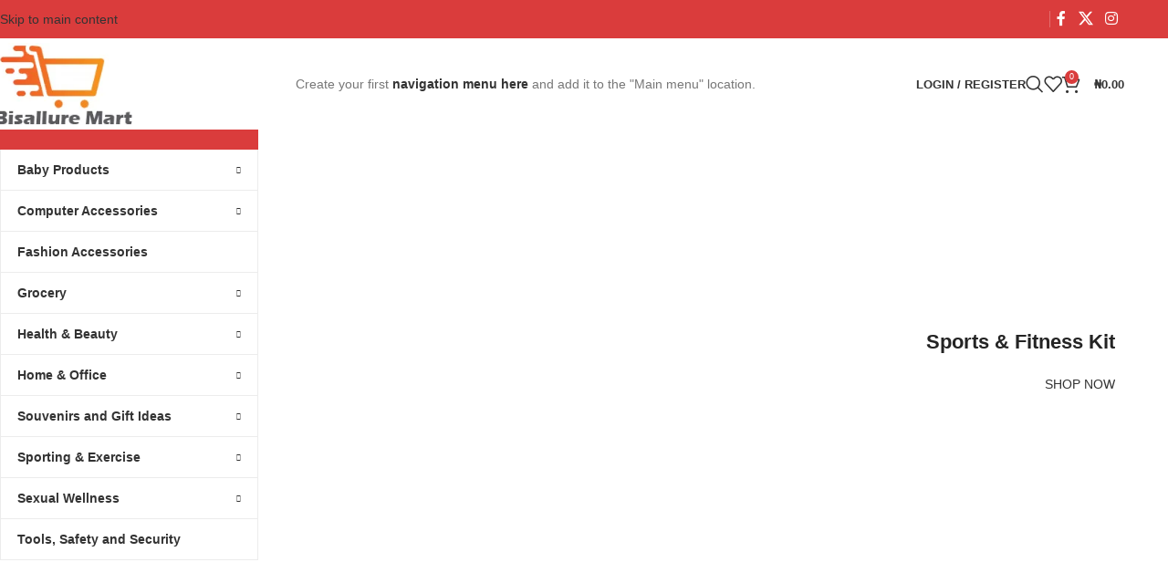

--- FILE ---
content_type: text/html; charset=UTF-8
request_url: https://bisalluremart.com.ng/?action=yith-woocompare-add-product&id=13473
body_size: 48500
content:
<!DOCTYPE html><html lang="en-US"><head><script data-no-optimize="1">var litespeed_docref=sessionStorage.getItem("litespeed_docref");litespeed_docref&&(Object.defineProperty(document,"referrer",{get:function(){return litespeed_docref}}),sessionStorage.removeItem("litespeed_docref"));</script> <meta charset="UTF-8"><link rel="profile" href="https://gmpg.org/xfn/11"><link rel="pingback" href="https://bisalluremart.com.ng/xmlrpc.php"><title>Bisallure Mart &#8211; Welcome To Bisallure Mart</title><meta name='robots' content='max-image-preview:large' /><link rel='dns-prefetch' href='//stats.wp.com' /><link rel='dns-prefetch' href='//fonts.googleapis.com' /><link rel="alternate" type="application/rss+xml" title="Bisallure Mart &raquo; Feed" href="https://bisalluremart.com.ng/feed/" /><link rel="alternate" type="application/rss+xml" title="Bisallure Mart &raquo; Comments Feed" href="https://bisalluremart.com.ng/comments/feed/" /><link rel="alternate" title="oEmbed (JSON)" type="application/json+oembed" href="https://bisalluremart.com.ng/wp-json/oembed/1.0/embed?url=https%3A%2F%2Fbisalluremart.com.ng%2F" /><link rel="alternate" title="oEmbed (XML)" type="text/xml+oembed" href="https://bisalluremart.com.ng/wp-json/oembed/1.0/embed?url=https%3A%2F%2Fbisalluremart.com.ng%2F&#038;format=xml" /><link data-optimized="2" rel="stylesheet" href="https://bisalluremart.com.ng/wp-content/litespeed/css/baf329fa80160714c774fd129c1611ad.css?ver=6a2ff" /> <script type="litespeed/javascript" data-src="https://bisalluremart.com.ng/wp-includes/js/jquery/jquery.min.js" id="jquery-core-js"></script> <script type="text/javascript" src="https://stats.wp.com/s-202605.js" id="woocommerce-analytics-js" defer="defer" data-wp-strategy="defer"></script> <link rel="https://api.w.org/" href="https://bisalluremart.com.ng/wp-json/" /><link rel="alternate" title="JSON" type="application/json" href="https://bisalluremart.com.ng/wp-json/wp/v2/pages/950" /><link rel="EditURI" type="application/rsd+xml" title="RSD" href="https://bisalluremart.com.ng/xmlrpc.php?rsd" /><meta name="generator" content="WordPress 6.9" /><meta name="generator" content="WooCommerce 10.4.3" /><link rel="canonical" href="https://bisalluremart.com.ng/" /><link rel='shortlink' href='https://bisalluremart.com.ng/' /><meta name="viewport" content="width=device-width, initial-scale=1.0, maximum-scale=1.0, user-scalable=no">
<noscript><style>.woocommerce-product-gallery{ opacity: 1 !important; }</style></noscript><meta name="generator" content="Elementor 3.34.0; features: additional_custom_breakpoints; settings: css_print_method-external, google_font-enabled, font_display-auto"><link rel="icon" href="https://bisalluremart.com.ng/wp-content/uploads/2019/11/cropped-bis-logo-32x32.png" sizes="32x32" /><link rel="icon" href="https://bisalluremart.com.ng/wp-content/uploads/2019/11/cropped-bis-logo-192x192.png" sizes="192x192" /><link rel="apple-touch-icon" href="https://bisalluremart.com.ng/wp-content/uploads/2019/11/cropped-bis-logo-180x180.png" /><meta name="msapplication-TileImage" content="https://bisalluremart.com.ng/wp-content/uploads/2019/11/cropped-bis-logo-270x270.png" /></head><body class="home wp-singular page-template-default page page-id-950 wp-theme-woodmart theme-woodmart woocommerce-no-js wrapper-full-width  categories-accordion-on woodmart-ajax-shop-on sticky-toolbar-on elementor-default elementor-kit-14810 elementor-page elementor-page-950"><div class="wd-skip-links">
<a href="#main-content" class="wd-skip-content btn">
Skip to main content			</a></div><div class="wd-page-wrapper website-wrapper"><header class="whb-header whb-header_325991 whb-sticky-shadow whb-scroll-stick whb-sticky-real"><div class="whb-main-header"><div class="whb-row whb-top-bar whb-not-sticky-row whb-with-bg whb-without-border whb-color-light whb-flex-flex-middle"><div class="container"><div class="whb-flex-row whb-top-bar-inner"><div class="whb-column whb-col-left whb-column5 whb-visible-lg whb-empty-column"></div><div class="whb-column whb-col-center whb-column6 whb-visible-lg whb-empty-column"></div><div class="whb-column whb-col-right whb-column7 whb-visible-lg"><div class="wd-header-divider wd-full-height whb-hvo7pk2f543doxhr21h5"></div><div
class=" wd-social-icons wd-style-default social-follow wd-shape-circle  whb-43k0qayz7gg36f2jmmhk color-scheme-light text-center">
<a rel="noopener noreferrer nofollow" href="https://www.facebook.com/bisallurestore/" target="_blank" class=" wd-social-icon social-facebook" aria-label="Facebook social link">
<span class="wd-icon"></span>
</a>
<a rel="noopener noreferrer nofollow" href="https://twitter.com/BisallureM" target="_blank" class=" wd-social-icon social-twitter" aria-label="X social link">
<span class="wd-icon"></span>
</a>
<a rel="noopener noreferrer nofollow" href="https://instagram.com/bisalluremart" target="_blank" class=" wd-social-icon social-instagram" aria-label="Instagram social link">
<span class="wd-icon"></span>
</a></div></div><div class="whb-column whb-col-mobile whb-column_mobile1 whb-hidden-lg"><div
class=" wd-social-icons wd-style-default social-follow wd-shape-circle  whb-gcq39di99c7lvyf6qrzz color-scheme-light text-center">
<a rel="noopener noreferrer nofollow" href="https://www.facebook.com/bisallurestore/" target="_blank" class=" wd-social-icon social-facebook" aria-label="Facebook social link">
<span class="wd-icon"></span>
</a>
<a rel="noopener noreferrer nofollow" href="https://twitter.com/BisallureM" target="_blank" class=" wd-social-icon social-twitter" aria-label="X social link">
<span class="wd-icon"></span>
</a>
<a rel="noopener noreferrer nofollow" href="https://instagram.com/bisalluremart" target="_blank" class=" wd-social-icon social-instagram" aria-label="Instagram social link">
<span class="wd-icon"></span>
</a></div></div></div></div></div><div class="whb-row whb-general-header whb-sticky-row whb-without-bg whb-without-border whb-color-dark whb-flex-flex-middle"><div class="container"><div class="whb-flex-row whb-general-header-inner"><div class="whb-column whb-col-left whb-column8 whb-visible-lg"><div class="site-logo whb-gs8bcnxektjsro21n657 wd-switch-logo">
<a href="https://bisalluremart.com.ng/" class="wd-logo wd-main-logo" rel="home" aria-label="Site logo">
<img data-lazyloaded="1" src="[data-uri]" width="196" height="112" data-src="https://bisalluremart.com.ng/wp-content/uploads/2019/11/bis-logo.jpg" class="attachment-full size-full" alt="" style="max-width:220px;" decoding="async" data-srcset="https://bisalluremart.com.ng/wp-content/uploads/2019/11/bis-logo.jpg 196w, https://bisalluremart.com.ng/wp-content/uploads/2019/11/bis-logo-150x86.jpg 150w" data-sizes="(max-width: 196px) 100vw, 196px" />	</a>
<a href="https://bisalluremart.com.ng/" class="wd-logo wd-sticky-logo" rel="home">
<img data-lazyloaded="1" src="[data-uri]" width="196" height="112" data-src="https://bisalluremart.com.ng/wp-content/uploads/2019/11/bis-logo.jpg" class="attachment-full size-full" alt="" style="max-width:220px;" decoding="async" data-srcset="https://bisalluremart.com.ng/wp-content/uploads/2019/11/bis-logo.jpg 196w, https://bisalluremart.com.ng/wp-content/uploads/2019/11/bis-logo-150x86.jpg 150w" data-sizes="(max-width: 196px) 100vw, 196px" />		</a></div></div><div class="whb-column whb-col-center whb-column9 whb-visible-lg"><nav class="wd-header-nav wd-header-main-nav text-center wd-design-1 whb-p2ohnqzt7vyqtiguoc50" role="navigation" aria-label="Main navigation"><div class="create-nav-msg">
Create your first <a href="https://bisalluremart.com.ng/wp-admin/nav-menus.php">navigation menu here</a> and add it to the "Main menu" location.</div></nav></div><div class="whb-column whb-col-right whb-column10 whb-visible-lg"><div class="wd-header-my-account wd-tools-element wd-event-hover wd-design-1 wd-account-style-text login-side-opener whb-vssfpylqqax9pvkfnxoz">
<a href="https://bisalluremart.com.ng/my-account/" title="My account">
<span class="wd-tools-icon">
</span>
<span class="wd-tools-text">
Login / Register			</span></a></div><div class="wd-header-search wd-tools-element wd-design-1 wd-style-icon wd-display-dropdown whb-9x1ytaxq7aphtb3npidp wd-event-hover" title="Search">
<a href="#" rel="nofollow" aria-label="Search">
<span class="wd-tools-icon">
</span><span class="wd-tools-text">
Search			</span></a><div class="wd-search-dropdown  wd-dropdown"><form role="search" method="get" class="searchform  wd-style-default woodmart-ajax-search" action="https://bisalluremart.com.ng/"  data-thumbnail="1" data-price="1" data-post_type="product" data-count="20" data-sku="0" data-symbols_count="3" data-include_cat_search="no" autocomplete="off">
<input type="text" class="s" placeholder="Search for products" value="" name="s" aria-label="Search" title="Search for products" required/>
<input type="hidden" name="post_type" value="product"><span tabindex="0" aria-label="Clear search" class="wd-clear-search wd-role-btn wd-hide"></span>
<button type="submit" class="searchsubmit">
<span>
Search		</span>
</button></form><div class="wd-search-results-wrapper"><div class="wd-search-results wd-dropdown-results wd-dropdown wd-scroll"><div class="wd-scroll-content"></div></div></div></div></div><div class="wd-header-wishlist wd-tools-element wd-style-icon wd-design-2 whb-a22wdkiy3r40yw2paskq" title="My Wishlist">
<a href="https://bisalluremart.com.ng/wishlist-3/" title="Wishlist products">
<span class="wd-tools-icon">
</span><span class="wd-tools-text">
Wishlist			</span></a></div><div class="wd-header-cart wd-tools-element wd-design-2 wd-event-hover whb-nedhm962r512y1xz9j06">
<a href="https://bisalluremart.com.ng/cart/" title="Shopping cart">
<span class="wd-tools-icon">
<span class="wd-cart-number wd-tools-count">0 <span>items</span></span>
</span>
<span class="wd-tools-text">
<span class="wd-cart-subtotal"><span class="woocommerce-Price-amount amount"><bdi><span class="woocommerce-Price-currencySymbol">&#8358;</span>0.00</bdi></span></span>
</span></a><div class="wd-dropdown wd-dropdown-cart"><div class="widget woocommerce widget_shopping_cart"><div class="widget_shopping_cart_content"></div></div></div></div></div><div class="whb-column whb-mobile-left whb-column_mobile2 whb-hidden-lg"><div class="wd-tools-element wd-header-mobile-nav wd-style-text wd-design-1 whb-g1k0m1tib7raxrwkm1t3">
<a href="#" rel="nofollow" aria-label="Open mobile menu">
<span class="wd-tools-icon">
</span><span class="wd-tools-text">Menu</span></a></div></div><div class="whb-column whb-mobile-center whb-column_mobile3 whb-hidden-lg"><div class="site-logo whb-lt7vdqgaccmapftzurvt">
<a href="https://bisalluremart.com.ng/" class="wd-logo wd-main-logo" rel="home" aria-label="Site logo">
<img data-lazyloaded="1" src="[data-uri]" width="196" height="112" data-src="https://bisalluremart.com.ng/wp-content/uploads/2019/11/bis-logo.jpg" class="attachment-full size-full" alt="" style="max-width:179px;" decoding="async" data-srcset="https://bisalluremart.com.ng/wp-content/uploads/2019/11/bis-logo.jpg 196w, https://bisalluremart.com.ng/wp-content/uploads/2019/11/bis-logo-150x86.jpg 150w" data-sizes="(max-width: 196px) 100vw, 196px" />	</a></div></div><div class="whb-column whb-mobile-right whb-column_mobile4 whb-hidden-lg"><div class="wd-header-cart wd-tools-element wd-design-5 wd-event-hover whb-trk5sfmvib0ch1s1qbtc">
<a href="https://bisalluremart.com.ng/cart/" title="Shopping cart">
<span class="wd-tools-icon">
<span class="wd-cart-number wd-tools-count">0 <span>items</span></span>
</span>
<span class="wd-tools-text">
<span class="wd-cart-subtotal"><span class="woocommerce-Price-amount amount"><bdi><span class="woocommerce-Price-currencySymbol">&#8358;</span>0.00</bdi></span></span>
</span></a><div class="wd-dropdown wd-dropdown-cart"><div class="widget woocommerce widget_shopping_cart"><div class="widget_shopping_cart_content"></div></div></div></div></div></div></div></div></div></header><div class="wd-page-content main-page-wrapper"><main id="main-content" class="wd-content-layout content-layout-wrapper container" role="main"><div class="wd-content-area site-content"><article id="post-950" class="entry-content post-950 page type-page status-publish hentry"><div data-elementor-type="wp-page" data-elementor-id="950" class="elementor elementor-950"><section class="wd-negative-gap elementor-section elementor-top-section elementor-element elementor-element-45814501 elementor-section-boxed elementor-section-height-default elementor-section-height-default" data-id="45814501" data-element_type="section"><div class="elementor-container elementor-column-gap-extended"><div class="elementor-column elementor-col-25 elementor-top-column elementor-element elementor-element-360898d elementor-hidden-tablet elementor-hidden-phone" data-id="360898d" data-element_type="column"><div class="elementor-widget-wrap elementor-element-populated"><div class="elementor-element elementor-element-509ca288 elementor-widget elementor-widget-wd_mega_menu" data-id="509ca288" data-element_type="widget" data-widget_type="wd_mega_menu.default"><div class="elementor-widget-container"><div class="wd-menu widget_nav_mega_menu"><h5 class="widget-title color-scheme-light">
Categories</h5><ul id="menu-all-categories-2" class="menu wd-nav wd-nav-vertical wd-design-default"><li id="menu-item-22465" class="menu-item menu-item-type-taxonomy menu-item-object-product_cat menu-item-has-children menu-item-22465 item-level-0 menu-simple-dropdown wd-event-hover" ><a href="https://bisalluremart.com.ng/product-category/baby-products/" class="woodmart-nav-link"><span class="nav-link-text">Baby Products</span></a><div class="color-scheme-dark wd-design-default wd-dropdown-menu wd-dropdown"><div class="container wd-entry-content"><ul class="wd-sub-menu color-scheme-dark"><li id="menu-item-22473" class="menu-item menu-item-type-taxonomy menu-item-object-product_cat menu-item-22473 item-level-1 wd-event-hover" ><a href="https://bisalluremart.com.ng/product-category/baby-products/baby-and-toddler-toys/" class="woodmart-nav-link">Baby and Toddler Toys</a></li><li id="menu-item-22474" class="menu-item menu-item-type-taxonomy menu-item-object-product_cat menu-item-22474 item-level-1 wd-event-hover" ><a href="https://bisalluremart.com.ng/product-category/baby-products/baby-gear-and-safety/" class="woodmart-nav-link">Baby Gear and Safety</a></li><li id="menu-item-22475" class="menu-item menu-item-type-taxonomy menu-item-object-product_cat menu-item-22475 item-level-1 wd-event-hover" ><a href="https://bisalluremart.com.ng/product-category/baby-products/baby-nursery/" class="woodmart-nav-link">Baby Nursery</a></li><li id="menu-item-22476" class="menu-item menu-item-type-taxonomy menu-item-object-product_cat menu-item-22476 item-level-1 wd-event-hover" ><a href="https://bisalluremart.com.ng/product-category/baby-products/feeding/" class="woodmart-nav-link">Feeding</a></li></ul></div></div></li><li id="menu-item-22466" class="menu-item menu-item-type-taxonomy menu-item-object-product_cat menu-item-has-children menu-item-22466 item-level-0 menu-simple-dropdown wd-event-hover" ><a href="https://bisalluremart.com.ng/product-category/computer-accessories/" class="woodmart-nav-link"><span class="nav-link-text">Computer Accessories</span></a><div class="color-scheme-dark wd-design-default wd-dropdown-menu wd-dropdown"><div class="container wd-entry-content"><ul class="wd-sub-menu color-scheme-dark"><li id="menu-item-22477" class="menu-item menu-item-type-taxonomy menu-item-object-product_cat menu-item-22477 item-level-1 wd-event-hover" ><a href="https://bisalluremart.com.ng/product-category/computer-accessories/phone-accessories/" class="woodmart-nav-link">Phone Accessories</a></li></ul></div></div></li><li id="menu-item-22467" class="menu-item menu-item-type-taxonomy menu-item-object-product_cat menu-item-22467 item-level-0 menu-simple-dropdown wd-event-hover" ><a href="https://bisalluremart.com.ng/product-category/fashion-accessories/" class="woodmart-nav-link"><span class="nav-link-text">Fashion Accessories</span></a></li><li id="menu-item-22468" class="menu-item menu-item-type-taxonomy menu-item-object-product_cat menu-item-has-children menu-item-22468 item-level-0 menu-simple-dropdown wd-event-hover" ><a href="https://bisalluremart.com.ng/product-category/grocery/" class="woodmart-nav-link"><span class="nav-link-text">Grocery</span></a><div class="color-scheme-dark wd-design-default wd-dropdown-menu wd-dropdown"><div class="container wd-entry-content"><ul class="wd-sub-menu color-scheme-dark"><li id="menu-item-22478" class="menu-item menu-item-type-taxonomy menu-item-object-product_cat menu-item-22478 item-level-1 wd-event-hover" ><a href="https://bisalluremart.com.ng/product-category/grocery/air-freshners/" class="woodmart-nav-link">Air Freshners</a></li><li id="menu-item-22479" class="menu-item menu-item-type-taxonomy menu-item-object-product_cat menu-item-22479 item-level-1 wd-event-hover" ><a href="https://bisalluremart.com.ng/product-category/grocery/laundry-and-toiletries/" class="woodmart-nav-link">Laundry and Toiletries</a></li><li id="menu-item-22480" class="menu-item menu-item-type-taxonomy menu-item-object-product_cat menu-item-22480 item-level-1 wd-event-hover" ><a href="https://bisalluremart.com.ng/product-category/grocery/plastic-and-paper-products/" class="woodmart-nav-link">Plastic and Paper Products</a></li></ul></div></div></li><li id="menu-item-22469" class="menu-item menu-item-type-taxonomy menu-item-object-product_cat menu-item-has-children menu-item-22469 item-level-0 menu-simple-dropdown wd-event-hover" ><a href="https://bisalluremart.com.ng/product-category/health-beauty/" class="woodmart-nav-link"><span class="nav-link-text">Health &#038; Beauty</span></a><div class="color-scheme-dark wd-design-default wd-dropdown-menu wd-dropdown"><div class="container wd-entry-content"><ul class="wd-sub-menu color-scheme-dark"><li id="menu-item-22486" class="menu-item menu-item-type-taxonomy menu-item-object-product_cat menu-item-has-children menu-item-22486 item-level-1 wd-event-hover" ><a href="https://bisalluremart.com.ng/product-category/health-beauty/beauty-and-personal-care/" class="woodmart-nav-link">Beauty and Personal Care</a><ul class="sub-sub-menu wd-dropdown"><li id="menu-item-22488" class="menu-item menu-item-type-taxonomy menu-item-object-product_cat menu-item-has-children menu-item-22488 item-level-2 wd-event-hover" ><a href="https://bisalluremart.com.ng/product-category/health-beauty/beauty-and-personal-care/hair-care-and-growth/" class="woodmart-nav-link">Hair Care and Growth</a><ul class="sub-sub-menu wd-dropdown"><li id="menu-item-22521" class="menu-item menu-item-type-taxonomy menu-item-object-product_cat menu-item-has-children menu-item-22521 item-level-3 wd-event-hover" ><a href="https://bisalluremart.com.ng/product-category/health-beauty/beauty-and-personal-care/shave-hair-removal/" class="woodmart-nav-link">Shave &amp; Hair Removal</a><ul class="sub-sub-menu wd-dropdown"><li id="menu-item-22522" class="menu-item menu-item-type-taxonomy menu-item-object-product_cat menu-item-22522 item-level-4 wd-event-hover" ><a href="https://bisalluremart.com.ng/product-category/health-beauty/beauty-and-personal-care/tools-and-accessories/" class="woodmart-nav-link">Tools and Accessories</a></li></ul></li></ul></li><li id="menu-item-22489" class="menu-item menu-item-type-taxonomy menu-item-object-product_cat menu-item-22489 item-level-2 wd-event-hover" ><a href="https://bisalluremart.com.ng/product-category/health-beauty/beauty-and-personal-care/make-up-tools/" class="woodmart-nav-link">Make up Tools</a></li><li id="menu-item-22490" class="menu-item menu-item-type-taxonomy menu-item-object-product_cat menu-item-has-children menu-item-22490 item-level-2 wd-event-hover" ><a href="https://bisalluremart.com.ng/product-category/health-beauty/beauty-and-personal-care/personal-care/" class="woodmart-nav-link">Personal Care</a><ul class="sub-sub-menu wd-dropdown"><li id="menu-item-22487" class="menu-item menu-item-type-taxonomy menu-item-object-product_cat menu-item-22487 item-level-3 wd-event-hover" ><a href="https://bisalluremart.com.ng/product-category/health-beauty/beauty-and-personal-care/fragrance-and-deodorants/" class="woodmart-nav-link">Fragrance and Deodorants</a></li></ul></li></ul></li><li id="menu-item-22492" class="menu-item menu-item-type-taxonomy menu-item-object-product_cat menu-item-has-children menu-item-22492 item-level-1 wd-event-hover" ><a href="https://bisalluremart.com.ng/product-category/health-beauty/medical-supplies-and-health-care/health-care/" class="woodmart-nav-link">Health Care</a><ul class="sub-sub-menu wd-dropdown"><li id="menu-item-22491" class="menu-item menu-item-type-taxonomy menu-item-object-product_cat menu-item-22491 item-level-2 wd-event-hover" ><a href="https://bisalluremart.com.ng/product-category/health-beauty/medical-supplies-and-health-care/" class="woodmart-nav-link">Medical Supplies and Health Care</a></li><li id="menu-item-22493" class="menu-item menu-item-type-taxonomy menu-item-object-product_cat menu-item-22493 item-level-2 wd-event-hover" ><a href="https://bisalluremart.com.ng/product-category/health-beauty/medical-supplies-and-health-care/health-monitor/" class="woodmart-nav-link">Health Monitor</a></li><li id="menu-item-22494" class="menu-item menu-item-type-taxonomy menu-item-object-product_cat menu-item-22494 item-level-2 wd-event-hover" ><a href="https://bisalluremart.com.ng/product-category/health-beauty/medical-supplies-and-health-care/mobility-and-support/" class="woodmart-nav-link">Mobility and Support</a></li></ul></li></ul></div></div></li><li id="menu-item-22470" class="menu-item menu-item-type-taxonomy menu-item-object-product_cat menu-item-has-children menu-item-22470 item-level-0 menu-simple-dropdown wd-event-hover" ><a href="https://bisalluremart.com.ng/product-category/home-office/" class="woodmart-nav-link"><span class="nav-link-text">Home &#038; Office</span></a><div class="color-scheme-dark wd-design-default wd-dropdown-menu wd-dropdown"><div class="container wd-entry-content"><ul class="wd-sub-menu color-scheme-dark"><li id="menu-item-22516" class="menu-item menu-item-type-taxonomy menu-item-object-product_cat menu-item-22516 item-level-1 wd-event-hover" ><a href="https://bisalluremart.com.ng/product-category/home-office/art-craft-sewing/" class="woodmart-nav-link">Art, Craft, Sewing</a></li><li id="menu-item-22517" class="menu-item menu-item-type-taxonomy menu-item-object-product_cat menu-item-22517 item-level-1 wd-event-hover" ><a href="https://bisalluremart.com.ng/product-category/home-office/bar-restaurant-and-wine-tools/" class="woodmart-nav-link">Bar, Restaurant and Wine Tools</a></li><li id="menu-item-22518" class="menu-item menu-item-type-taxonomy menu-item-object-product_cat menu-item-has-children menu-item-22518 item-level-1 wd-event-hover" ><a href="https://bisalluremart.com.ng/product-category/home-office/decor-and-furniture/" class="woodmart-nav-link">Decor and Furniture</a><ul class="sub-sub-menu wd-dropdown"><li id="menu-item-22529" class="menu-item menu-item-type-taxonomy menu-item-object-product_cat menu-item-22529 item-level-2 wd-event-hover" ><a href="https://bisalluremart.com.ng/product-category/home-office/decor-and-furniture/chairs-and-sofa/" class="woodmart-nav-link">Chairs and Sofa</a></li><li id="menu-item-22530" class="menu-item menu-item-type-taxonomy menu-item-object-product_cat menu-item-22530 item-level-2 wd-event-hover" ><a href="https://bisalluremart.com.ng/product-category/home-office/decor-and-furniture/decor/" class="woodmart-nav-link">Decor</a></li><li id="menu-item-22527" class="menu-item menu-item-type-taxonomy menu-item-object-product_cat menu-item-22527 item-level-2 wd-event-hover" ><a href="https://bisalluremart.com.ng/product-category/home-office/decor-and-furniture/tables/" class="woodmart-nav-link">Tables</a></li></ul></li><li id="menu-item-22519" class="menu-item menu-item-type-taxonomy menu-item-object-product_cat menu-item-22519 item-level-1 wd-event-hover" ><a href="https://bisalluremart.com.ng/product-category/home-office/fan-solar-and-lighting/" class="woodmart-nav-link">Fan, Solar and Lighting</a></li><li id="menu-item-22520" class="menu-item menu-item-type-taxonomy menu-item-object-product_cat menu-item-has-children menu-item-22520 item-level-1 wd-event-hover" ><a href="https://bisalluremart.com.ng/product-category/home-office/home-and-kitchen/" class="woodmart-nav-link">Home and Kitchen</a><ul class="sub-sub-menu wd-dropdown"><li id="menu-item-22505" class="menu-item menu-item-type-taxonomy menu-item-object-product_cat menu-item-has-children menu-item-22505 item-level-2 wd-event-hover" ><a href="https://bisalluremart.com.ng/product-category/home-office/kitchen-and-dining/" class="woodmart-nav-link">Kitchen and Dining</a><ul class="sub-sub-menu wd-dropdown"><li id="menu-item-22506" class="menu-item menu-item-type-taxonomy menu-item-object-product_cat menu-item-22506 item-level-3 wd-event-hover" ><a href="https://bisalluremart.com.ng/product-category/home-office/kitchen-and-dining/bakeware/" class="woodmart-nav-link">Bakeware</a></li><li id="menu-item-22507" class="menu-item menu-item-type-taxonomy menu-item-object-product_cat menu-item-22507 item-level-3 wd-event-hover" ><a href="https://bisalluremart.com.ng/product-category/home-office/kitchen-and-dining/cooking-equipment/" class="woodmart-nav-link">Cooking Equipment</a></li><li id="menu-item-22508" class="menu-item menu-item-type-taxonomy menu-item-object-product_cat menu-item-22508 item-level-3 wd-event-hover" ><a href="https://bisalluremart.com.ng/product-category/home-office/kitchen-and-dining/cookware/" class="woodmart-nav-link">Cookware</a></li><li id="menu-item-22509" class="menu-item menu-item-type-taxonomy menu-item-object-product_cat menu-item-22509 item-level-3 wd-event-hover" ><a href="https://bisalluremart.com.ng/product-category/home-office/kitchen-and-dining/cutlery-and-knife/" class="woodmart-nav-link">Cutlery and Knife</a></li><li id="menu-item-22510" class="menu-item menu-item-type-taxonomy menu-item-object-product_cat menu-item-22510 item-level-3 wd-event-hover" ><a href="https://bisalluremart.com.ng/product-category/home-office/kitchen-and-dining/dining-and-feeding/" class="woodmart-nav-link">Dining and Feeding</a></li><li id="menu-item-22511" class="menu-item menu-item-type-taxonomy menu-item-object-product_cat menu-item-22511 item-level-3 wd-event-hover" ><a href="https://bisalluremart.com.ng/product-category/home-office/kitchen-utensils-and-gadgets/" class="woodmart-nav-link">Kitchen Utensils and Gadgets</a></li><li id="menu-item-22523" class="menu-item menu-item-type-taxonomy menu-item-object-product_cat menu-item-22523 item-level-3 wd-event-hover" ><a href="https://bisalluremart.com.ng/product-category/home-office/home-and-kitchen/small-appliances/" class="woodmart-nav-link">Small Appliances</a></li></ul></li></ul></li><li id="menu-item-22501" class="menu-item menu-item-type-taxonomy menu-item-object-product_cat menu-item-has-children menu-item-22501 item-level-1 wd-event-hover" ><a href="https://bisalluremart.com.ng/product-category/home-office/home-and-kitchen/home-improvement-and-tools/" class="woodmart-nav-link">Home Improvement and Tools</a><ul class="sub-sub-menu wd-dropdown"><li id="menu-item-22502" class="menu-item menu-item-type-taxonomy menu-item-object-product_cat menu-item-22502 item-level-2 wd-event-hover" ><a href="https://bisalluremart.com.ng/product-category/home-office/home-and-kitchen/home-improvement-and-tools/car-accessories/" class="woodmart-nav-link">Car accessories</a></li><li id="menu-item-22512" class="menu-item menu-item-type-taxonomy menu-item-object-product_cat menu-item-22512 item-level-2 wd-event-hover" ><a href="https://bisalluremart.com.ng/product-category/home-office/office-products-and-stationery/" class="woodmart-nav-link">Office Products and Stationery</a></li><li id="menu-item-22503" class="menu-item menu-item-type-taxonomy menu-item-object-product_cat menu-item-22503 item-level-2 wd-event-hover" ><a href="https://bisalluremart.com.ng/product-category/home-office/home-and-kitchen/iron-and-steamers/" class="woodmart-nav-link">Iron and Steamers</a></li><li id="menu-item-22504" class="menu-item menu-item-type-taxonomy menu-item-object-product_cat menu-item-22504 item-level-2 wd-event-hover" ><a href="https://bisalluremart.com.ng/product-category/home-office/home-and-kitchen/large-appliances/" class="woodmart-nav-link">Large Appliances</a></li><li id="menu-item-22524" class="menu-item menu-item-type-taxonomy menu-item-object-product_cat menu-item-has-children menu-item-22524 item-level-2 wd-event-hover" ><a href="https://bisalluremart.com.ng/product-category/home-office/home-and-kitchen/storage-and-organization/" class="woodmart-nav-link">Storage and Organization</a><ul class="sub-sub-menu wd-dropdown"><li id="menu-item-22513" class="menu-item menu-item-type-taxonomy menu-item-object-product_cat menu-item-22513 item-level-3 wd-event-hover" ><a href="https://bisalluremart.com.ng/product-category/home-office/home-and-kitchen/storage-and-organization/baskets-and-containers/" class="woodmart-nav-link">Baskets and Containers</a></li><li id="menu-item-22515" class="menu-item menu-item-type-taxonomy menu-item-object-product_cat menu-item-has-children menu-item-22515 item-level-3 wd-event-hover" ><a href="https://bisalluremart.com.ng/product-category/home-office/home-and-kitchen/storage-and-organization/racks/" class="woodmart-nav-link">Racks</a><ul class="sub-sub-menu wd-dropdown"><li id="menu-item-22514" class="menu-item menu-item-type-taxonomy menu-item-object-product_cat menu-item-22514 item-level-4 wd-event-hover" ><a href="https://bisalluremart.com.ng/product-category/home-office/home-and-kitchen/storage-and-organization/plate-racks/" class="woodmart-nav-link">Plate and Dish Racks</a></li></ul></li><li id="menu-item-22526" class="menu-item menu-item-type-taxonomy menu-item-object-product_cat menu-item-22526 item-level-3 wd-event-hover" ><a href="https://bisalluremart.com.ng/product-category/home-office/home-and-kitchen/vacuum-and-floor-care/" class="woodmart-nav-link">Vacuum and Floor Care</a></li><li id="menu-item-22525" class="menu-item menu-item-type-taxonomy menu-item-object-product_cat menu-item-22525 item-level-3 wd-event-hover" ><a href="https://bisalluremart.com.ng/product-category/home-office/home-and-kitchen/trash-cans/" class="woodmart-nav-link">Trash Cans</a></li></ul></li></ul></li></ul></div></div></li><li id="menu-item-22471" class="menu-item menu-item-type-taxonomy menu-item-object-product_cat menu-item-has-children menu-item-22471 item-level-0 menu-simple-dropdown wd-event-hover" ><a href="https://bisalluremart.com.ng/product-category/souvenirs-and-gift-ideas/" class="woodmart-nav-link"><span class="nav-link-text">Souvenirs and Gift Ideas</span></a><div class="color-scheme-dark wd-design-default wd-dropdown-menu wd-dropdown"><div class="container wd-entry-content"><ul class="wd-sub-menu color-scheme-dark"><li id="menu-item-22499" class="menu-item menu-item-type-taxonomy menu-item-object-product_cat menu-item-22499 item-level-1 wd-event-hover" ><a href="https://bisalluremart.com.ng/product-category/home-office/home-and-kitchen/bottles-mugs-flask-and-cups/" class="woodmart-nav-link">Bottles, Mugs, Flask and Cups</a></li><li id="menu-item-22500" class="menu-item menu-item-type-taxonomy menu-item-object-product_cat menu-item-22500 item-level-1 wd-event-hover" ><a href="https://bisalluremart.com.ng/product-category/sales/" class="woodmart-nav-link">Sales</a></li></ul></div></div></li><li id="menu-item-22472" class="menu-item menu-item-type-taxonomy menu-item-object-product_cat menu-item-has-children menu-item-22472 item-level-0 menu-simple-dropdown wd-event-hover" ><a href="https://bisalluremart.com.ng/product-category/sporting-and-exercise/" class="woodmart-nav-link"><span class="nav-link-text">Sporting &#038; Exercise</span></a><div class="color-scheme-dark wd-design-default wd-dropdown-menu wd-dropdown"><div class="container wd-entry-content"><ul class="wd-sub-menu color-scheme-dark"><li id="menu-item-22481" class="menu-item menu-item-type-taxonomy menu-item-object-product_cat menu-item-22481 item-level-1 wd-event-hover" ><a href="https://bisalluremart.com.ng/product-category/sporting-and-exercise/sport-gear/" class="woodmart-nav-link">Sport Gear</a></li><li id="menu-item-22497" class="menu-item menu-item-type-taxonomy menu-item-object-product_cat menu-item-22497 item-level-1 wd-event-hover" ><a href="https://bisalluremart.com.ng/product-category/sporting-and-exercise/exercise-belts/" class="woodmart-nav-link">Exercise Belts</a></li><li id="menu-item-22498" class="menu-item menu-item-type-taxonomy menu-item-object-product_cat menu-item-22498 item-level-1 wd-event-hover" ><a href="https://bisalluremart.com.ng/product-category/sporting-and-exercise/indoor-and-outdoor-games/" class="woodmart-nav-link">Indoor and outdoor games</a></li></ul></div></div></li><li id="menu-item-22482" class="menu-item menu-item-type-taxonomy menu-item-object-product_cat menu-item-has-children menu-item-22482 item-level-0 menu-simple-dropdown wd-event-hover" ><a href="https://bisalluremart.com.ng/product-category/health-beauty/sexual-wellness/" class="woodmart-nav-link"><span class="nav-link-text">Sexual Wellness</span></a><div class="color-scheme-dark wd-design-default wd-dropdown-menu wd-dropdown"><div class="container wd-entry-content"><ul class="wd-sub-menu color-scheme-dark"><li id="menu-item-22483" class="menu-item menu-item-type-taxonomy menu-item-object-product_cat menu-item-22483 item-level-1 wd-event-hover" ><a href="https://bisalluremart.com.ng/product-category/health-beauty/weight-loss-and-supplements/" class="woodmart-nav-link">Weight Loss and Supplements</a></li><li id="menu-item-22484" class="menu-item menu-item-type-taxonomy menu-item-object-product_cat menu-item-22484 item-level-1 wd-event-hover" ><a href="https://bisalluremart.com.ng/product-category/health-beauty/weight-loss-and-supplements/supplements/" class="woodmart-nav-link">Supplements</a></li><li id="menu-item-22485" class="menu-item menu-item-type-taxonomy menu-item-object-product_cat menu-item-has-children menu-item-22485 item-level-1 wd-event-hover" ><a href="https://bisalluremart.com.ng/product-category/health-beauty/weight-loss-and-supplements/weight-loss/" class="woodmart-nav-link">Weight Loss</a><ul class="sub-sub-menu wd-dropdown"><li id="menu-item-22495" class="menu-item menu-item-type-taxonomy menu-item-object-product_cat menu-item-22495 item-level-2 wd-event-hover" ><a href="https://bisalluremart.com.ng/product-category/health-beauty/sexual-wellness/adult-toys/" class="woodmart-nav-link">Adult Toys</a></li><li id="menu-item-22496" class="menu-item menu-item-type-taxonomy menu-item-object-product_cat menu-item-22496 item-level-2 wd-event-hover" ><a href="https://bisalluremart.com.ng/product-category/health-beauty/sexual-wellness/lubricants/" class="woodmart-nav-link">Lubricants</a></li></ul></li></ul></div></div></li><li id="menu-item-22528" class="menu-item menu-item-type-taxonomy menu-item-object-product_cat menu-item-22528 item-level-0 menu-simple-dropdown wd-event-hover" ><a href="https://bisalluremart.com.ng/product-category/home-office/tools-safety-and-security/" class="woodmart-nav-link"><span class="nav-link-text">Tools, Safety and Security</span></a></li></ul></div></div></div></div></div><div class="elementor-column elementor-col-100 elementor-top-column elementor-element elementor-element-736bcc2f" data-id="736bcc2f" data-element_type="column"><div class="elementor-widget-wrap elementor-element-populated"><div class="elementor-element elementor-element-5b7c17d elementor-widget elementor-widget-wd_slider" data-id="5b7c17d" data-element_type="widget" data-widget_type="wd_slider.default"><div class="elementor-widget-container"><div id="slider-1045" data-id="1045" class="wd-slider wd-carousel-container wd-anim-parallax wd-section-container"><div class="wd-carousel-inner"><div class="wd-carousel wd-grid" data-speed="20000" data-wrap="yes" data-autoplay="yes" data-autoheight="yes" data-scroll_per_page="yes" data-sliding_speed="700" data-effect="parallax" style="--wd-col-lg:1;--wd-col-md:1;--wd-col-sm:1;"><div class="wd-carousel-wrap "><div id="slide-998" class="wd-slide wd-carousel-item woodmart-loaded" ><div class="container wd-slide-container content-fixed"><div class="wd-slide-inner "><div data-elementor-type="wp-post" data-elementor-id="998" class="elementor elementor-998"><section class="wd-negative-gap elementor-section elementor-top-section elementor-element elementor-element-0ff75d0 elementor-section-boxed elementor-section-height-default elementor-section-height-default" data-id="0ff75d0" data-element_type="section"><div class="elementor-container elementor-column-gap-default"><div class="elementor-column elementor-col-100 elementor-top-column elementor-element elementor-element-4594e26" data-id="4594e26" data-element_type="column"><div class="elementor-widget-wrap elementor-element-populated"><div class="elementor-element elementor-element-9fe6ef6 wd-width-100 elementor-widget elementor-widget-wd_title" data-id="9fe6ef6" data-element_type="widget" data-widget_type="wd_title.default"><div class="elementor-widget-container"><div class="title-wrapper wd-set-mb reset-last-child wd-title-color-black wd-title-style-default wd-title-size-default text-right"><div class="title-subtitle subtitle-color-black subtitle-style-default wd-fontsize-xs">
Best Quality</div><div class="liner-continer"><h1 class="woodmart-title-container title wd-fontsize-l">Sports &amp; Fitness Kit</h1></div></div></div></div><div class="elementor-element elementor-element-84bfbea elementor-widget elementor-widget-wd_button" data-id="84bfbea" data-element_type="widget" data-widget_type="wd_button.default"><div class="elementor-widget-container"><div class="wd-button-wrapper text-right" >
<a class="btn btn-style-default btn-shape-rectangle btn-size-default btn-color-black btn-icon-pos-right"  href="https://bisalluremart.com.ng/shop/">
<span class="wd-btn-text" data-elementor-setting-key="text">
SHOP NOW				</span></a></div></div></div></div></div></div></section></div></div></div><div class="wd-slide-bg wd-fill"></div></div><div id="slide-1004" class="wd-slide wd-carousel-item" ><div class="container wd-slide-container content-fixed"><div class="wd-slide-inner "><div data-elementor-type="wp-post" data-elementor-id="1004" class="elementor elementor-1004"><section class="wd-negative-gap elementor-section elementor-top-section elementor-element elementor-element-4efd686 elementor-section-boxed elementor-section-height-default elementor-section-height-default" data-id="4efd686" data-element_type="section"><div class="elementor-container elementor-column-gap-default"><div class="elementor-column elementor-col-100 elementor-top-column elementor-element elementor-element-d31616e" data-id="d31616e" data-element_type="column"><div class="elementor-widget-wrap elementor-element-populated"><div class="elementor-element elementor-element-4e1a4ec wd-width-100 elementor-widget elementor-widget-wd_title" data-id="4e1a4ec" data-element_type="widget" data-widget_type="wd_title.default"><div class="elementor-widget-container"><div class="title-wrapper wd-set-mb reset-last-child wd-title-color-default wd-title-style-default wd-title-size-default text-right"><div class="title-subtitle subtitle-color-default subtitle-style-default wd-fontsize-xs">
Brand new models</div><div class="liner-continer"><h1 class="woodmart-title-container title wd-fontsize-l">Mobile Phones and Accessories</h1></div></div></div></div><div class="elementor-element elementor-element-8b48da1 elementor-widget elementor-widget-wd_button" data-id="8b48da1" data-element_type="widget" data-widget_type="wd_button.default"><div class="elementor-widget-container"><div class="wd-button-wrapper text-right" >
<a class="btn btn-style-default btn-shape-rectangle btn-size-small btn-color-black btn-icon-pos-right"  href="https://bisalluremart.com.ng/shop/">
<span class="wd-btn-text" data-elementor-setting-key="text">
SHOP NOW				</span></a></div></div></div></div></div></div></section></div></div></div><div class="wd-slide-bg wd-fill"></div></div></div></div><div class="wd-nav-arrows wd-slider-arrows wd-custom-style wd-style-1 wd-pos-sep color-scheme-light"><div class="wd-btn-arrow wd-prev"><div class="wd-arrow-inner"></div></div><div class="wd-btn-arrow wd-next"><div class="wd-arrow-inner"></div></div></div></div><div class="wd-nav-pagin-wrap wd-slider-pagin wd-custom-style wd-style-shape-1 text-center color-scheme-light"><ul class="wd-nav-pagin"></ul></div></div></div></div></div></div></div></section><section class="wd-negative-gap elementor-section elementor-top-section elementor-element elementor-element-1a86b743 wd-section-stretch-content elementor-section-boxed elementor-section-height-default elementor-section-height-default" data-id="1a86b743" data-element_type="section" data-settings="{&quot;background_background&quot;:&quot;classic&quot;}"><div class="elementor-container elementor-column-gap-default"><div class="elementor-column elementor-col-100 elementor-top-column elementor-element elementor-element-2b370a48" data-id="2b370a48" data-element_type="column"><div class="elementor-widget-wrap elementor-element-populated"><div class="elementor-element elementor-element-1ea760b5 wd-width-100 elementor-widget elementor-widget-wd_title" data-id="1ea760b5" data-element_type="widget" data-widget_type="wd_title.default"><div class="elementor-widget-container"><div class="title-wrapper wd-set-mb reset-last-child wd-title-color-primary wd-title-style-default wd-title-size-large text-center"><div class="liner-continer"><h4 class="woodmart-title-container title wd-fontsize-xxl">OUR CATEGORIES</h4></div></div></div></div><div class="elementor-element elementor-element-19dca148 wd-width-100 wd-nav-accordion-mb-on elementor-widget elementor-widget-wd_product_categories" data-id="19dca148" data-element_type="widget" data-widget_type="wd_product_categories.default"><div class="elementor-widget-container"><div class="wd-cats-element"><div class="wd-grid-g wd-img-width wd-cats products woocommerce columns-4 elements-grid" style="--wd-col-lg:4;--wd-col-md:4;--wd-col-sm:4;--wd-gap-lg:2px;--wd-gap-sm:2px;"><div class="wd-col category-grid-item wd-cat cat-design-alt categories-with-shadow without-product-count wd-with-subcat product-category product first" data-loop="1"><div class="wd-cat-inner wrapp-category"><div class="wd-cat-thumb category-image-wrapp">
<a class="wd-cat-image category-image" href="https://bisalluremart.com.ng/product-category/baby-products/" aria-label="BABY PRODUCTS">
<img data-lazyloaded="1" src="[data-uri]" fetchpriority="high" decoding="async" width="250" height="250" data-src="https://bisalluremart.com.ng/wp-content/uploads/2020/01/bunn-250x250.webp" class="attachment-250x250 size-250x250" alt="" data-srcset="https://bisalluremart.com.ng/wp-content/uploads/2020/01/bunn-250x250.webp 250w, https://bisalluremart.com.ng/wp-content/uploads/2020/01/bunn-150x150.webp 150w, https://bisalluremart.com.ng/wp-content/uploads/2020/01/bunn-100x100.webp 100w, https://bisalluremart.com.ng/wp-content/uploads/2020/01/bunn-30x30.webp 30w, https://bisalluremart.com.ng/wp-content/uploads/2020/01/bunn-40x40.webp 40w, https://bisalluremart.com.ng/wp-content/uploads/2020/01/bunn.webp 300w" data-sizes="(max-width: 250px) 100vw, 250px" />			</a></div><div class="wd-cat-content hover-mask"><h3 class="wd-entities-title">
BABY PRODUCTS</h3></div><a class="wd-fill category-link" href="https://bisalluremart.com.ng/product-category/baby-products/" aria-label="Product category baby-products"></a></div></div><div class="wd-col category-grid-item wd-cat cat-design-alt categories-with-shadow without-product-count wd-with-subcat product-category product" data-loop="2"><div class="wd-cat-inner wrapp-category"><div class="wd-cat-thumb category-image-wrapp">
<a class="wd-cat-image category-image" href="https://bisalluremart.com.ng/product-category/computer-accessories/" aria-label="Computer Accessories">
<img data-lazyloaded="1" src="[data-uri]" decoding="async" width="250" height="250" data-src="https://bisalluremart.com.ng/wp-content/uploads/2020/05/t9-e1703089904458-250x250.jpg" class="attachment-250x250 size-250x250" alt="" data-srcset="https://bisalluremart.com.ng/wp-content/uploads/2020/05/t9-e1703089904458-250x250.jpg 250w, https://bisalluremart.com.ng/wp-content/uploads/2020/05/t9-e1703089904458-150x150.jpg 150w, https://bisalluremart.com.ng/wp-content/uploads/2020/05/t9-e1703089904458.jpg 300w" data-sizes="(max-width: 250px) 100vw, 250px" />			</a></div><div class="wd-cat-content hover-mask"><h3 class="wd-entities-title">
Computer Accessories</h3></div><a class="wd-fill category-link" href="https://bisalluremart.com.ng/product-category/computer-accessories/" aria-label="Product category computer-accessories"></a></div></div><div class="wd-col category-grid-item wd-cat cat-design-alt categories-with-shadow without-product-count wd-with-subcat product-category product" data-loop="3"><div class="wd-cat-inner wrapp-category"><div class="wd-cat-thumb category-image-wrapp">
<a class="wd-cat-image category-image" href="https://bisalluremart.com.ng/product-category/fashion-accessories/" aria-label="Fashion Accessories">
<img data-lazyloaded="1" src="[data-uri]" decoding="async" width="250" height="250" data-src="https://bisalluremart.com.ng/wp-content/uploads/2020/01/1-9-4-250x250.jpg" class="attachment-250x250 size-250x250" alt="" data-srcset="https://bisalluremart.com.ng/wp-content/uploads/2020/01/1-9-4-250x250.jpg 250w, https://bisalluremart.com.ng/wp-content/uploads/2020/01/1-9-4-150x150.jpg 150w, https://bisalluremart.com.ng/wp-content/uploads/2020/01/1-9-4.jpg 300w, https://bisalluremart.com.ng/wp-content/uploads/2020/01/1-9-4-100x100.jpg 100w, https://bisalluremart.com.ng/wp-content/uploads/2020/01/1-9-4-30x30.jpg 30w, https://bisalluremart.com.ng/wp-content/uploads/2020/01/1-9-4-40x40.jpg 40w" data-sizes="(max-width: 250px) 100vw, 250px" />			</a></div><div class="wd-cat-content hover-mask"><h3 class="wd-entities-title">
Fashion Accessories</h3></div><a class="wd-fill category-link" href="https://bisalluremart.com.ng/product-category/fashion-accessories/" aria-label="Product category fashion-accessories"></a></div></div><div class="wd-col category-grid-item wd-cat cat-design-alt categories-with-shadow without-product-count wd-with-subcat product-category product last" data-loop="4"><div class="wd-cat-inner wrapp-category"><div class="wd-cat-thumb category-image-wrapp">
<a class="wd-cat-image category-image" href="https://bisalluremart.com.ng/product-category/grocery/" aria-label="Grocery">
<img data-lazyloaded="1" src="[data-uri]" loading="lazy" decoding="async" width="250" height="250" data-src="https://bisalluremart.com.ng/wp-content/uploads/2019/11/752_groceries-250x250.jpg" class="attachment-250x250 size-250x250" alt="" data-srcset="https://bisalluremart.com.ng/wp-content/uploads/2019/11/752_groceries-250x250.jpg 250w, https://bisalluremart.com.ng/wp-content/uploads/2019/11/752_groceries-400x400.jpg 400w, https://bisalluremart.com.ng/wp-content/uploads/2019/11/752_groceries-100x100.jpg 100w, https://bisalluremart.com.ng/wp-content/uploads/2019/11/752_groceries-30x30.jpg 30w, https://bisalluremart.com.ng/wp-content/uploads/2019/11/752_groceries-40x40.jpg 40w" data-sizes="auto, (max-width: 250px) 100vw, 250px" />			</a></div><div class="wd-cat-content hover-mask"><h3 class="wd-entities-title">
Grocery</h3></div><a class="wd-fill category-link" href="https://bisalluremart.com.ng/product-category/grocery/" aria-label="Product category grocery"></a></div></div><div class="wd-col category-grid-item wd-cat cat-design-alt categories-with-shadow without-product-count wd-with-subcat product-category product first" data-loop="5"><div class="wd-cat-inner wrapp-category"><div class="wd-cat-thumb category-image-wrapp">
<a class="wd-cat-image category-image" href="https://bisalluremart.com.ng/product-category/health-beauty/" aria-label="HEALTH &amp; BEAUTY">
<img data-lazyloaded="1" src="[data-uri]" loading="lazy" decoding="async" width="250" height="250" data-src="https://bisalluremart.com.ng/wp-content/uploads/2020/01/m6-comfort-e1703093045708-250x250.jpg" class="attachment-250x250 size-250x250" alt="" data-srcset="https://bisalluremart.com.ng/wp-content/uploads/2020/01/m6-comfort-e1703093045708-250x250.jpg 250w, https://bisalluremart.com.ng/wp-content/uploads/2020/01/m6-comfort-e1703093045708-150x150.jpg 150w, https://bisalluremart.com.ng/wp-content/uploads/2020/01/m6-comfort-e1703093045708.jpg 300w" data-sizes="auto, (max-width: 250px) 100vw, 250px" />			</a></div><div class="wd-cat-content hover-mask"><h3 class="wd-entities-title">
HEALTH &amp; BEAUTY</h3></div><a class="wd-fill category-link" href="https://bisalluremart.com.ng/product-category/health-beauty/" aria-label="Product category health-beauty"></a></div></div><div class="wd-col category-grid-item wd-cat cat-design-alt categories-with-shadow without-product-count wd-with-subcat product-category product" data-loop="6"><div class="wd-cat-inner wrapp-category"><div class="wd-cat-thumb category-image-wrapp">
<a class="wd-cat-image category-image" href="https://bisalluremart.com.ng/product-category/home-office/" aria-label="HOME &amp; OFFICE">
<img data-lazyloaded="1" src="[data-uri]" loading="lazy" decoding="async" width="250" height="250" data-src="https://bisalluremart.com.ng/wp-content/uploads/2021/08/cat-menu-lighting-1-e1703093370185-250x250.jpg" class="attachment-250x250 size-250x250" alt="" data-srcset="https://bisalluremart.com.ng/wp-content/uploads/2021/08/cat-menu-lighting-1-e1703093370185-250x250.jpg 250w, https://bisalluremart.com.ng/wp-content/uploads/2021/08/cat-menu-lighting-1-e1703093370185-150x151.jpg 150w" data-sizes="auto, (max-width: 250px) 100vw, 250px" />			</a></div><div class="wd-cat-content hover-mask"><h3 class="wd-entities-title">
HOME &amp; OFFICE</h3></div><a class="wd-fill category-link" href="https://bisalluremart.com.ng/product-category/home-office/" aria-label="Product category home-office"></a></div></div><div class="wd-col category-grid-item wd-cat cat-design-alt categories-with-shadow without-product-count wd-with-subcat product-category product" data-loop="7"><div class="wd-cat-inner wrapp-category"><div class="wd-cat-thumb category-image-wrapp">
<a class="wd-cat-image category-image" href="https://bisalluremart.com.ng/product-category/sales/" aria-label="Sales">
<img data-lazyloaded="1" src="[data-uri]" loading="lazy" decoding="async" width="1200" height="1200" data-src="https://bisalluremart.com.ng/wp-content/uploads/woocommerce-placeholder.png" class="woocommerce-placeholder wp-post-image" alt="Placeholder" data-srcset="https://bisalluremart.com.ng/wp-content/uploads/woocommerce-placeholder.png 1200w, https://bisalluremart.com.ng/wp-content/uploads/woocommerce-placeholder-430x430.png 430w, https://bisalluremart.com.ng/wp-content/uploads/woocommerce-placeholder-150x150.png 150w, https://bisalluremart.com.ng/wp-content/uploads/woocommerce-placeholder-700x700.png 700w, https://bisalluremart.com.ng/wp-content/uploads/woocommerce-placeholder-300x300.png 300w, https://bisalluremart.com.ng/wp-content/uploads/woocommerce-placeholder-1024x1024.png 1024w, https://bisalluremart.com.ng/wp-content/uploads/woocommerce-placeholder-768x768.png 768w, https://bisalluremart.com.ng/wp-content/uploads/woocommerce-placeholder-40x40.png 40w, https://bisalluremart.com.ng/wp-content/uploads/woocommerce-placeholder-400x400.png 400w, https://bisalluremart.com.ng/wp-content/uploads/woocommerce-placeholder-100x100.png 100w" data-sizes="auto, (max-width: 1200px) 100vw, 1200px" />			</a></div><div class="wd-cat-content hover-mask"><h3 class="wd-entities-title">
Sales</h3></div><a class="wd-fill category-link" href="https://bisalluremart.com.ng/product-category/sales/" aria-label="Product category sales"></a></div></div><div class="wd-col category-grid-item wd-cat cat-design-alt categories-with-shadow without-product-count wd-with-subcat product-category product last" data-loop="8"><div class="wd-cat-inner wrapp-category"><div class="wd-cat-thumb category-image-wrapp">
<a class="wd-cat-image category-image" href="https://bisalluremart.com.ng/product-category/souvenirs-and-gift-ideas/" aria-label="Souvenirs and Gift Ideas">
<img data-lazyloaded="1" src="[data-uri]" loading="lazy" decoding="async" width="1200" height="1200" data-src="https://bisalluremart.com.ng/wp-content/uploads/woocommerce-placeholder.png" class="woocommerce-placeholder wp-post-image" alt="Placeholder" data-srcset="https://bisalluremart.com.ng/wp-content/uploads/woocommerce-placeholder.png 1200w, https://bisalluremart.com.ng/wp-content/uploads/woocommerce-placeholder-430x430.png 430w, https://bisalluremart.com.ng/wp-content/uploads/woocommerce-placeholder-150x150.png 150w, https://bisalluremart.com.ng/wp-content/uploads/woocommerce-placeholder-700x700.png 700w, https://bisalluremart.com.ng/wp-content/uploads/woocommerce-placeholder-300x300.png 300w, https://bisalluremart.com.ng/wp-content/uploads/woocommerce-placeholder-1024x1024.png 1024w, https://bisalluremart.com.ng/wp-content/uploads/woocommerce-placeholder-768x768.png 768w, https://bisalluremart.com.ng/wp-content/uploads/woocommerce-placeholder-40x40.png 40w, https://bisalluremart.com.ng/wp-content/uploads/woocommerce-placeholder-400x400.png 400w, https://bisalluremart.com.ng/wp-content/uploads/woocommerce-placeholder-100x100.png 100w" data-sizes="auto, (max-width: 1200px) 100vw, 1200px" />			</a></div><div class="wd-cat-content hover-mask"><h3 class="wd-entities-title">
Souvenirs and Gift Ideas</h3></div><a class="wd-fill category-link" href="https://bisalluremart.com.ng/product-category/souvenirs-and-gift-ideas/" aria-label="Product category souvenirs-and-gift-ideas"></a></div></div><div class="wd-col category-grid-item wd-cat cat-design-alt categories-with-shadow without-product-count wd-with-subcat product-category product first" data-loop="9"><div class="wd-cat-inner wrapp-category"><div class="wd-cat-thumb category-image-wrapp">
<a class="wd-cat-image category-image" href="https://bisalluremart.com.ng/product-category/sporting-and-exercise/" aria-label="SPORTING AND EXERCISE">
<img data-lazyloaded="1" src="[data-uri]" loading="lazy" decoding="async" width="250" height="250" data-src="https://bisalluremart.com.ng/wp-content/uploads/2020/01/revo-250x250.webp" class="attachment-250x250 size-250x250" alt="" data-srcset="https://bisalluremart.com.ng/wp-content/uploads/2020/01/revo-250x250.webp 250w, https://bisalluremart.com.ng/wp-content/uploads/2020/01/revo-150x150.webp 150w, https://bisalluremart.com.ng/wp-content/uploads/2020/01/revo-300x300.webp 300w, https://bisalluremart.com.ng/wp-content/uploads/2020/01/revo-400x400.webp 400w, https://bisalluremart.com.ng/wp-content/uploads/2020/01/revo-100x100.webp 100w, https://bisalluremart.com.ng/wp-content/uploads/2020/01/revo-30x30.webp 30w, https://bisalluremart.com.ng/wp-content/uploads/2020/01/revo-40x40.webp 40w, https://bisalluremart.com.ng/wp-content/uploads/2020/01/revo.webp 425w" data-sizes="auto, (max-width: 250px) 100vw, 250px" />			</a></div><div class="wd-cat-content hover-mask"><h3 class="wd-entities-title">
SPORTING AND EXERCISE</h3></div><a class="wd-fill category-link" href="https://bisalluremart.com.ng/product-category/sporting-and-exercise/" aria-label="Product category sporting-and-exercise"></a></div></div></div></div></div></div></div></div></div></section><section class="wd-negative-gap elementor-section elementor-top-section elementor-element elementor-element-5e2a7410 elementor-section-boxed elementor-section-height-default elementor-section-height-default" data-id="5e2a7410" data-element_type="section"><div class="elementor-container elementor-column-gap-default"><div class="elementor-column elementor-col-100 elementor-top-column elementor-element elementor-element-5aeb3dea" data-id="5aeb3dea" data-element_type="column"><div class="elementor-widget-wrap elementor-element-populated"><div class="elementor-element elementor-element-4257c2c7 wd-width-100 elementor-widget elementor-widget-wd_title" data-id="4257c2c7" data-element_type="widget" data-widget_type="wd_title.default"><div class="elementor-widget-container"><div class="title-wrapper wd-set-mb reset-last-child wd-title-color-primary wd-title-style-default wd-title-size-large text-center"><div class="title-subtitle subtitle-color-primary subtitle-style-default wd-fontsize-xs">
WELCOME TO BISALLURE MART</div><div class="liner-continer"><h4 class="woodmart-title-container title wd-fontsize-xxl">FEATURED PRODUCTS</h4></div></div></div></div><div class="elementor-element elementor-element-3596708f wd-width-100 elementor-widget elementor-widget-wd_products" data-id="3596708f" data-element_type="widget" data-widget_type="wd_products.default"><div class="elementor-widget-container"><div class="wd-products-element"><div class="products wd-products pagination-more-btn grid-columns-4 elements-grid products-bordered-grid title-line-two wd-grid-g wd-products-with-shadow" data-paged="1" data-atts="{&quot;speed&quot;:null,&quot;slides_per_view&quot;:null,&quot;wrap&quot;:null,&quot;autoplay&quot;:null,&quot;autoheight&quot;:null,&quot;hide_pagination_control&quot;:null,&quot;dynamic_pagination_control&quot;:null,&quot;hide_prev_next_buttons&quot;:null,&quot;carousel_arrows_position&quot;:null,&quot;hide_scrollbar&quot;:null,&quot;scroll_per_page&quot;:null,&quot;center_mode&quot;:null,&quot;spacing&quot;:&quot;&quot;,&quot;carousel_sync&quot;:null,&quot;sync_parent_id&quot;:null,&quot;sync_child_id&quot;:null,&quot;scroll_carousel_init&quot;:null,&quot;disable_overflow_carousel&quot;:null,&quot;include&quot;:null,&quot;meta_key&quot;:null,&quot;shop_tools&quot;:null,&quot;hide_out_of_stock&quot;:&quot;yes&quot;,&quot;ajax_recently_viewed&quot;:null,&quot;pagination&quot;:&quot;more-btn&quot;,&quot;pagination_arrows_position&quot;:null,&quot;items_per_page&quot;:20,&quot;columns&quot;:{&quot;unit&quot;:&quot;px&quot;,&quot;size&quot;:4,&quot;sizes&quot;:[]},&quot;products_masonry&quot;:&quot;&quot;,&quot;products_different_sizes&quot;:&quot;&quot;,&quot;product_quantity&quot;:&quot;&quot;,&quot;sale_countdown&quot;:&quot;0&quot;,&quot;stretch_product&quot;:null,&quot;stock_progress_bar&quot;:&quot;0&quot;,&quot;highlighted_products&quot;:&quot;0&quot;,&quot;products_divider&quot;:null,&quot;products_bordered_grid&quot;:&quot;1&quot;,&quot;products_with_background&quot;:&quot;0&quot;,&quot;products_shadow&quot;:&quot;1&quot;,&quot;img_size&quot;:&quot;large&quot;,&quot;img_size_custom&quot;:null,&quot;grid_gallery&quot;:&quot;no&quot;,&quot;grid_gallery_control&quot;:null,&quot;grid_gallery_enable_arrows&quot;:null,&quot;elementor&quot;:true,&quot;force_not_ajax&quot;:&quot;no&quot;}" data-source="shortcode" data-columns="4" data-grid-gallery="" style="--wd-col-lg:4;--wd-col-md:4;--wd-col-sm:2;--wd-gap-lg:20px;--wd-gap-sm:10px;"><div class="wd-product wd-with-labels wd-hover-alt wd-col product-grid-item product type-product post-18001 status-publish instock product_cat-silicone-molds product_tag-ice-mold product_tag-ice-tray product_tag-mold product_tag-silicone-ice-cube has-post-thumbnail sale shipping-taxable purchasable product-type-simple" data-loop="1" data-id="18001"><div class="product-wrapper"><div class="product-element-top wd-quick-shop">
<a href="https://bisalluremart.com.ng/product/1-piece-square-silicone-ice-cube-mold/" class="product-image-link" tabindex="-1" aria-label="1 piece Square Silicone Ice Cube Mold"><div class="product-labels labels-rounded"><span class="onsale product-label">-17%</span></div><img data-lazyloaded="1" src="[data-uri]" loading="lazy" decoding="async" width="720" height="720" data-src="https://bisalluremart.com.ng/wp-content/uploads/2024/05/H4a12477d770a47b19f16d7c12024a854R.jpg_720x720q50.jpg" class="attachment-large size-large" alt="" data-srcset="https://bisalluremart.com.ng/wp-content/uploads/2024/05/H4a12477d770a47b19f16d7c12024a854R.jpg_720x720q50.jpg 720w, https://bisalluremart.com.ng/wp-content/uploads/2024/05/H4a12477d770a47b19f16d7c12024a854R.jpg_720x720q50-300x300.jpg 300w, https://bisalluremart.com.ng/wp-content/uploads/2024/05/H4a12477d770a47b19f16d7c12024a854R.jpg_720x720q50-150x150.jpg 150w, https://bisalluremart.com.ng/wp-content/uploads/2024/05/H4a12477d770a47b19f16d7c12024a854R.jpg_720x720q50-430x430.jpg 430w, https://bisalluremart.com.ng/wp-content/uploads/2024/05/H4a12477d770a47b19f16d7c12024a854R.jpg_720x720q50-700x700.jpg 700w" data-sizes="auto, (max-width: 720px) 100vw, 720px" />		</a><div class="wd-buttons wd-pos-r-t"><div class="wd-compare-btn product-compare-button wd-action-btn wd-style-icon wd-compare-icon">
<a href="https://bisalluremart.com.ng/compare/" data-id="18001" rel="nofollow" data-added-text="Compare products">
<span class="wd-added-icon"></span>
<span class="wd-action-text">Add to compare</span>
</a></div><div class="quick-view wd-action-btn wd-style-icon wd-quick-view-icon">
<a
href="https://bisalluremart.com.ng/product/1-piece-square-silicone-ice-cube-mold/"
class="open-quick-view quick-view-button"
rel="nofollow"
data-id="18001"
>Quick view</a></div><div class="wd-wishlist-btn wd-action-btn wd-style-icon wd-wishlist-icon">
<a class="" href="https://bisalluremart.com.ng/wishlist-3/" data-key="b8723970be" data-product-id="18001" rel="nofollow" data-added-text="Browse wishlist">
<span class="wd-added-icon"></span>
<span class="wd-action-text">Add to wishlist</span>
</a></div></div></div><div class="wd-product-header"><h3 class="wd-entities-title"><a href="https://bisalluremart.com.ng/product/1-piece-square-silicone-ice-cube-mold/">1 piece Square Silicone Ice Cube Mold</a></h3></div><div class="wd-product-cats">
<a href="https://bisalluremart.com.ng/product-category/home-office/kitchen-and-dining/silicone-molds/" rel="tag">Silicone Molds</a></div><div class="wrap-price"><div class="swap-wrapp"><div class="swap-elements">
<span class="price"><del aria-hidden="true"><span class="woocommerce-Price-amount amount"><bdi><span class="woocommerce-Price-currencySymbol">&#8358;</span>3,000.00</bdi></span></del> <span class="screen-reader-text">Original price was: &#8358;3,000.00.</span><ins aria-hidden="true"><span class="woocommerce-Price-amount amount"><bdi><span class="woocommerce-Price-currencySymbol">&#8358;</span>2,500.00</bdi></span></ins><span class="screen-reader-text">Current price is: &#8358;2,500.00.</span></span><div class="wd-add-btn">
<a href="/?action=yith-woocompare-add-product&#038;id=13473&#038;add-to-cart=18001" aria-describedby="woocommerce_loop_add_to_cart_link_describedby_18001" data-quantity="1" class="button product_type_simple add_to_cart_button ajax_add_to_cart add-to-cart-loop" data-product_id="18001" data-product_sku="" aria-label="Add to cart: &ldquo;1 piece Square Silicone Ice Cube Mold&rdquo;" rel="nofollow" data-success_message="&ldquo;1 piece Square Silicone Ice Cube Mold&rdquo; has been added to your cart" role="button"><span>Add to cart</span></a>	<span id="woocommerce_loop_add_to_cart_link_describedby_18001" class="screen-reader-text">
</span></div></div></div></div></div></div><div class="wd-product wd-with-labels wd-hover-alt wd-col product-grid-item product type-product post-19093 status-publish instock product_cat-fashion-accessories product_cat-sales product_tag-footwear product_tag-socks product_tag-toddler-socks has-post-thumbnail sale shipping-taxable purchasable product-type-simple" data-loop="2" data-id="19093"><div class="product-wrapper"><div class="product-element-top wd-quick-shop">
<a href="https://bisalluremart.com.ng/product/1-to-2-years-white-socks/" class="product-image-link" tabindex="-1" aria-label="1 to 2 years White Socks"><div class="product-labels labels-rounded"><span class="onsale product-label">-17%</span></div><img data-lazyloaded="1" src="[data-uri]" loading="lazy" decoding="async" width="1258" height="800" data-src="https://bisalluremart.com.ng/wp-content/uploads/2024/07/IMG_20240630_132536_261-1258x800.jpg" class="attachment-large size-large" alt="" data-srcset="https://bisalluremart.com.ng/wp-content/uploads/2024/07/IMG_20240630_132536_261-1258x800.jpg 1258w, https://bisalluremart.com.ng/wp-content/uploads/2024/07/IMG_20240630_132536_261-400x254.jpg 400w, https://bisalluremart.com.ng/wp-content/uploads/2024/07/IMG_20240630_132536_261-768x488.jpg 768w, https://bisalluremart.com.ng/wp-content/uploads/2024/07/IMG_20240630_132536_261-430x273.jpg 430w, https://bisalluremart.com.ng/wp-content/uploads/2024/07/IMG_20240630_132536_261-700x445.jpg 700w, https://bisalluremart.com.ng/wp-content/uploads/2024/07/IMG_20240630_132536_261-150x95.jpg 150w, https://bisalluremart.com.ng/wp-content/uploads/2024/07/IMG_20240630_132536_261.jpg 1280w" data-sizes="auto, (max-width: 1258px) 100vw, 1258px" />		</a><div class="wd-buttons wd-pos-r-t"><div class="wd-compare-btn product-compare-button wd-action-btn wd-style-icon wd-compare-icon">
<a href="https://bisalluremart.com.ng/compare/" data-id="19093" rel="nofollow" data-added-text="Compare products">
<span class="wd-added-icon"></span>
<span class="wd-action-text">Add to compare</span>
</a></div><div class="quick-view wd-action-btn wd-style-icon wd-quick-view-icon">
<a
href="https://bisalluremart.com.ng/product/1-to-2-years-white-socks/"
class="open-quick-view quick-view-button"
rel="nofollow"
data-id="19093"
>Quick view</a></div><div class="wd-wishlist-btn wd-action-btn wd-style-icon wd-wishlist-icon">
<a class="" href="https://bisalluremart.com.ng/wishlist-3/" data-key="b8723970be" data-product-id="19093" rel="nofollow" data-added-text="Browse wishlist">
<span class="wd-added-icon"></span>
<span class="wd-action-text">Add to wishlist</span>
</a></div></div></div><div class="wd-product-header"><h3 class="wd-entities-title"><a href="https://bisalluremart.com.ng/product/1-to-2-years-white-socks/">1 to 2 years White Socks</a></h3></div><div class="wd-product-cats">
<a href="https://bisalluremart.com.ng/product-category/fashion-accessories/" rel="tag">Fashion Accessories</a>, <a href="https://bisalluremart.com.ng/product-category/sales/" rel="tag">Sales</a></div><div class="wrap-price"><div class="swap-wrapp"><div class="swap-elements">
<span class="price"><del aria-hidden="true"><span class="woocommerce-Price-amount amount"><bdi><span class="woocommerce-Price-currencySymbol">&#8358;</span>3,000.00</bdi></span></del> <span class="screen-reader-text">Original price was: &#8358;3,000.00.</span><ins aria-hidden="true"><span class="woocommerce-Price-amount amount"><bdi><span class="woocommerce-Price-currencySymbol">&#8358;</span>2,500.00</bdi></span></ins><span class="screen-reader-text">Current price is: &#8358;2,500.00.</span></span><div class="wd-add-btn">
<a href="/?action=yith-woocompare-add-product&#038;id=13473&#038;add-to-cart=19093" aria-describedby="woocommerce_loop_add_to_cart_link_describedby_19093" data-quantity="1" class="button product_type_simple add_to_cart_button ajax_add_to_cart add-to-cart-loop" data-product_id="19093" data-product_sku="" aria-label="Add to cart: &ldquo;1 to 2 years White Socks&rdquo;" rel="nofollow" data-success_message="&ldquo;1 to 2 years White Socks&rdquo; has been added to your cart" role="button"><span>Add to cart</span></a>	<span id="woocommerce_loop_add_to_cart_link_describedby_19093" class="screen-reader-text">
</span></div></div></div></div></div></div><div class="wd-product wd-with-labels wd-hover-alt wd-col product-grid-item product type-product post-19097 status-publish last instock product_cat-fashion-accessories product_cat-sales product_tag-footwear product_tag-socks product_tag-toddler-socks has-post-thumbnail sale shipping-taxable purchasable product-type-simple" data-loop="3" data-id="19097"><div class="product-wrapper"><div class="product-element-top wd-quick-shop">
<a href="https://bisalluremart.com.ng/product/1-to-5-years-black-socks-1-dozen/" class="product-image-link" tabindex="-1" aria-label="1 to 5 years Black Socks &#8211; 1 Dozen"><div class="product-labels labels-rounded"><span class="onsale product-label">-17%</span></div><img data-lazyloaded="1" src="[data-uri]" loading="lazy" decoding="async" width="1080" height="800" data-src="https://bisalluremart.com.ng/wp-content/uploads/2024/07/IMG_20240630_132541_409-1080x800.jpg" class="attachment-large size-large" alt="" data-srcset="https://bisalluremart.com.ng/wp-content/uploads/2024/07/IMG_20240630_132541_409-1080x800.jpg 1080w, https://bisalluremart.com.ng/wp-content/uploads/2024/07/IMG_20240630_132541_409-400x296.jpg 400w, https://bisalluremart.com.ng/wp-content/uploads/2024/07/IMG_20240630_132541_409-768x569.jpg 768w, https://bisalluremart.com.ng/wp-content/uploads/2024/07/IMG_20240630_132541_409-430x318.jpg 430w, https://bisalluremart.com.ng/wp-content/uploads/2024/07/IMG_20240630_132541_409-700x518.jpg 700w, https://bisalluremart.com.ng/wp-content/uploads/2024/07/IMG_20240630_132541_409-150x111.jpg 150w, https://bisalluremart.com.ng/wp-content/uploads/2024/07/IMG_20240630_132541_409.jpg 1280w" data-sizes="auto, (max-width: 1080px) 100vw, 1080px" />		</a><div class="wd-buttons wd-pos-r-t"><div class="wd-compare-btn product-compare-button wd-action-btn wd-style-icon wd-compare-icon">
<a href="https://bisalluremart.com.ng/compare/" data-id="19097" rel="nofollow" data-added-text="Compare products">
<span class="wd-added-icon"></span>
<span class="wd-action-text">Add to compare</span>
</a></div><div class="quick-view wd-action-btn wd-style-icon wd-quick-view-icon">
<a
href="https://bisalluremart.com.ng/product/1-to-5-years-black-socks-1-dozen/"
class="open-quick-view quick-view-button"
rel="nofollow"
data-id="19097"
>Quick view</a></div><div class="wd-wishlist-btn wd-action-btn wd-style-icon wd-wishlist-icon">
<a class="" href="https://bisalluremart.com.ng/wishlist-3/" data-key="b8723970be" data-product-id="19097" rel="nofollow" data-added-text="Browse wishlist">
<span class="wd-added-icon"></span>
<span class="wd-action-text">Add to wishlist</span>
</a></div></div></div><div class="wd-product-header"><h3 class="wd-entities-title"><a href="https://bisalluremart.com.ng/product/1-to-5-years-black-socks-1-dozen/">1 to 5 years Black Socks &#8211; 1 Dozen</a></h3></div><div class="wd-product-cats">
<a href="https://bisalluremart.com.ng/product-category/fashion-accessories/" rel="tag">Fashion Accessories</a>, <a href="https://bisalluremart.com.ng/product-category/sales/" rel="tag">Sales</a></div><div class="wrap-price"><div class="swap-wrapp"><div class="swap-elements">
<span class="price"><del aria-hidden="true"><span class="woocommerce-Price-amount amount"><bdi><span class="woocommerce-Price-currencySymbol">&#8358;</span>3,000.00</bdi></span></del> <span class="screen-reader-text">Original price was: &#8358;3,000.00.</span><ins aria-hidden="true"><span class="woocommerce-Price-amount amount"><bdi><span class="woocommerce-Price-currencySymbol">&#8358;</span>2,500.00</bdi></span></ins><span class="screen-reader-text">Current price is: &#8358;2,500.00.</span></span><div class="wd-add-btn">
<a href="/?action=yith-woocompare-add-product&#038;id=13473&#038;add-to-cart=19097" aria-describedby="woocommerce_loop_add_to_cart_link_describedby_19097" data-quantity="1" class="button product_type_simple add_to_cart_button ajax_add_to_cart add-to-cart-loop" data-product_id="19097" data-product_sku="" aria-label="Add to cart: &ldquo;1 to 5 years Black Socks - 1 Dozen&rdquo;" rel="nofollow" data-success_message="&ldquo;1 to 5 years Black Socks - 1 Dozen&rdquo; has been added to your cart" role="button"><span>Add to cart</span></a>	<span id="woocommerce_loop_add_to_cart_link_describedby_19097" class="screen-reader-text">
</span></div></div></div></div></div></div><div class="wd-product wd-with-labels wd-hover-alt wd-col product-grid-item product type-product post-18141 status-publish first instock product_cat-kitchen-and-dining product_tag-coffee-machine product_tag-coffee-maker product_tag-electric-coffee-maker has-post-thumbnail sale shipping-taxable purchasable product-type-simple" data-loop="4" data-id="18141"><div class="product-wrapper"><div class="product-element-top wd-quick-shop">
<a href="https://bisalluremart.com.ng/product/1-5l-coffee-maker/" class="product-image-link" tabindex="-1" aria-label="1.5L Coffee Maker"><div class="product-labels labels-rounded"><span class="onsale product-label">-35%</span></div><img data-lazyloaded="1" src="[data-uri]" loading="lazy" decoding="async" width="640" height="640" data-src="https://bisalluremart.com.ng/wp-content/uploads/2024/05/S06d3394589be4ec4adf49cf5eac8021f4.jpg_640x640Q90.jpg_.webp" class="attachment-large size-large" alt="" data-srcset="https://bisalluremart.com.ng/wp-content/uploads/2024/05/S06d3394589be4ec4adf49cf5eac8021f4.jpg_640x640Q90.jpg_.webp 640w, https://bisalluremart.com.ng/wp-content/uploads/2024/05/S06d3394589be4ec4adf49cf5eac8021f4.jpg_640x640Q90.jpg_-300x300.webp 300w, https://bisalluremart.com.ng/wp-content/uploads/2024/05/S06d3394589be4ec4adf49cf5eac8021f4.jpg_640x640Q90.jpg_-150x150.webp 150w, https://bisalluremart.com.ng/wp-content/uploads/2024/05/S06d3394589be4ec4adf49cf5eac8021f4.jpg_640x640Q90.jpg_-430x430.webp 430w" data-sizes="auto, (max-width: 640px) 100vw, 640px" />		</a><div class="wd-buttons wd-pos-r-t"><div class="wd-compare-btn product-compare-button wd-action-btn wd-style-icon wd-compare-icon">
<a href="https://bisalluremart.com.ng/compare/" data-id="18141" rel="nofollow" data-added-text="Compare products">
<span class="wd-added-icon"></span>
<span class="wd-action-text">Add to compare</span>
</a></div><div class="quick-view wd-action-btn wd-style-icon wd-quick-view-icon">
<a
href="https://bisalluremart.com.ng/product/1-5l-coffee-maker/"
class="open-quick-view quick-view-button"
rel="nofollow"
data-id="18141"
>Quick view</a></div><div class="wd-wishlist-btn wd-action-btn wd-style-icon wd-wishlist-icon">
<a class="" href="https://bisalluremart.com.ng/wishlist-3/" data-key="b8723970be" data-product-id="18141" rel="nofollow" data-added-text="Browse wishlist">
<span class="wd-added-icon"></span>
<span class="wd-action-text">Add to wishlist</span>
</a></div></div></div><div class="wd-product-header"><h3 class="wd-entities-title"><a href="https://bisalluremart.com.ng/product/1-5l-coffee-maker/">1.5L Coffee Maker</a></h3></div><div class="wd-product-cats">
<a href="https://bisalluremart.com.ng/product-category/home-office/kitchen-and-dining/" rel="tag">Kitchen and Dining</a></div><div class="wrap-price"><div class="swap-wrapp"><div class="swap-elements">
<span class="price"><del aria-hidden="true"><span class="woocommerce-Price-amount amount"><bdi><span class="woocommerce-Price-currencySymbol">&#8358;</span>66,000.00</bdi></span></del> <span class="screen-reader-text">Original price was: &#8358;66,000.00.</span><ins aria-hidden="true"><span class="woocommerce-Price-amount amount"><bdi><span class="woocommerce-Price-currencySymbol">&#8358;</span>43,000.00</bdi></span></ins><span class="screen-reader-text">Current price is: &#8358;43,000.00.</span></span><div class="wd-add-btn">
<a href="/?action=yith-woocompare-add-product&#038;id=13473&#038;add-to-cart=18141" aria-describedby="woocommerce_loop_add_to_cart_link_describedby_18141" data-quantity="1" class="button product_type_simple add_to_cart_button ajax_add_to_cart add-to-cart-loop" data-product_id="18141" data-product_sku="" aria-label="Add to cart: &ldquo;1.5L Coffee Maker&rdquo;" rel="nofollow" data-success_message="&ldquo;1.5L Coffee Maker&rdquo; has been added to your cart" role="button"><span>Add to cart</span></a>	<span id="woocommerce_loop_add_to_cart_link_describedby_18141" class="screen-reader-text">
</span></div></div></div></div></div></div><div class="wd-product wd-with-labels wd-hover-alt wd-col product-grid-item product type-product post-18196 status-publish instock product_cat-phone-accessories product_tag-light product_tag-phone-accessories product_tag-phone-holder product_tag-ringlight product_tag-selfie product_tag-smart-phone has-post-thumbnail sale shipping-taxable purchasable product-type-simple" data-loop="5" data-id="18196"><div class="product-wrapper"><div class="product-element-top wd-quick-shop">
<a href="https://bisalluremart.com.ng/product/10-inches-ring-light-with-tripod-stand/" class="product-image-link" tabindex="-1" aria-label="10 Inches Ring Light with Tripod Stand"><div class="product-labels labels-rounded"><span class="onsale product-label">-13%</span></div><img data-lazyloaded="1" src="[data-uri]" loading="lazy" decoding="async" width="640" height="640" data-src="https://bisalluremart.com.ng/wp-content/uploads/2024/05/H7cf535778a65458b8e868f7f61aede7c6.jpeg_640x640Q90.jpeg_.webp" class="attachment-large size-large" alt="" data-srcset="https://bisalluremart.com.ng/wp-content/uploads/2024/05/H7cf535778a65458b8e868f7f61aede7c6.jpeg_640x640Q90.jpeg_.webp 640w, https://bisalluremart.com.ng/wp-content/uploads/2024/05/H7cf535778a65458b8e868f7f61aede7c6.jpeg_640x640Q90.jpeg_-300x300.webp 300w, https://bisalluremart.com.ng/wp-content/uploads/2024/05/H7cf535778a65458b8e868f7f61aede7c6.jpeg_640x640Q90.jpeg_-150x150.webp 150w, https://bisalluremart.com.ng/wp-content/uploads/2024/05/H7cf535778a65458b8e868f7f61aede7c6.jpeg_640x640Q90.jpeg_-430x430.webp 430w" data-sizes="auto, (max-width: 640px) 100vw, 640px" />		</a><div class="wd-buttons wd-pos-r-t"><div class="wd-compare-btn product-compare-button wd-action-btn wd-style-icon wd-compare-icon">
<a href="https://bisalluremart.com.ng/compare/" data-id="18196" rel="nofollow" data-added-text="Compare products">
<span class="wd-added-icon"></span>
<span class="wd-action-text">Add to compare</span>
</a></div><div class="quick-view wd-action-btn wd-style-icon wd-quick-view-icon">
<a
href="https://bisalluremart.com.ng/product/10-inches-ring-light-with-tripod-stand/"
class="open-quick-view quick-view-button"
rel="nofollow"
data-id="18196"
>Quick view</a></div><div class="wd-wishlist-btn wd-action-btn wd-style-icon wd-wishlist-icon">
<a class="" href="https://bisalluremart.com.ng/wishlist-3/" data-key="b8723970be" data-product-id="18196" rel="nofollow" data-added-text="Browse wishlist">
<span class="wd-added-icon"></span>
<span class="wd-action-text">Add to wishlist</span>
</a></div></div></div><div class="wd-product-header"><h3 class="wd-entities-title"><a href="https://bisalluremart.com.ng/product/10-inches-ring-light-with-tripod-stand/">10 Inches Ring Light with Tripod Stand</a></h3></div><div class="wd-product-cats">
<a href="https://bisalluremart.com.ng/product-category/computer-accessories/phone-accessories/" rel="tag">Phone Accessories</a></div><div class="wrap-price"><div class="swap-wrapp"><div class="swap-elements">
<span class="price"><del aria-hidden="true"><span class="woocommerce-Price-amount amount"><bdi><span class="woocommerce-Price-currencySymbol">&#8358;</span>16,000.00</bdi></span></del> <span class="screen-reader-text">Original price was: &#8358;16,000.00.</span><ins aria-hidden="true"><span class="woocommerce-Price-amount amount"><bdi><span class="woocommerce-Price-currencySymbol">&#8358;</span>14,000.00</bdi></span></ins><span class="screen-reader-text">Current price is: &#8358;14,000.00.</span></span><div class="wd-add-btn">
<a href="/?action=yith-woocompare-add-product&#038;id=13473&#038;add-to-cart=18196" aria-describedby="woocommerce_loop_add_to_cart_link_describedby_18196" data-quantity="1" class="button product_type_simple add_to_cart_button ajax_add_to_cart add-to-cart-loop" data-product_id="18196" data-product_sku="" aria-label="Add to cart: &ldquo;10 Inches Ring Light with Tripod Stand&rdquo;" rel="nofollow" data-success_message="&ldquo;10 Inches Ring Light with Tripod Stand&rdquo; has been added to your cart" role="button"><span>Add to cart</span></a>	<span id="woocommerce_loop_add_to_cart_link_describedby_18196" class="screen-reader-text">
</span></div></div></div></div></div></div><div class="wd-product wd-with-labels wd-hover-alt wd-col product-grid-item product type-product post-16780 status-publish instock product_cat-laundry-and-toiletries product_tag-cleaning-bucket product_tag-collapsible-bucket product_tag-foldable product_tag-folding product_tag-portable-small-plastic has-post-thumbnail sale shipping-taxable purchasable product-type-simple" data-loop="6" data-id="16780"><div class="product-wrapper"><div class="product-element-top wd-quick-shop">
<a href="https://bisalluremart.com.ng/product/10-litres-foldable-bucket/" class="product-image-link" tabindex="-1" aria-label="10 litres Foldable bucket"><div class="product-labels labels-rounded"><span class="onsale product-label">-13%</span></div><img data-lazyloaded="1" src="[data-uri]" loading="lazy" decoding="async" width="789" height="800" data-src="https://bisalluremart.com.ng/wp-content/uploads/2024/04/61UQYmRcSoL._AC_UF8941000_QL80_FMwebp_-789x800.webp" class="attachment-large size-large" alt="" data-srcset="https://bisalluremart.com.ng/wp-content/uploads/2024/04/61UQYmRcSoL._AC_UF8941000_QL80_FMwebp_-789x800.webp 789w, https://bisalluremart.com.ng/wp-content/uploads/2024/04/61UQYmRcSoL._AC_UF8941000_QL80_FMwebp_-430x436.webp 430w, https://bisalluremart.com.ng/wp-content/uploads/2024/04/61UQYmRcSoL._AC_UF8941000_QL80_FMwebp_-150x152.webp 150w, https://bisalluremart.com.ng/wp-content/uploads/2024/04/61UQYmRcSoL._AC_UF8941000_QL80_FMwebp_-700x709.webp 700w, https://bisalluremart.com.ng/wp-content/uploads/2024/04/61UQYmRcSoL._AC_UF8941000_QL80_FMwebp_-296x300.webp 296w, https://bisalluremart.com.ng/wp-content/uploads/2024/04/61UQYmRcSoL._AC_UF8941000_QL80_FMwebp_-768x778.webp 768w, https://bisalluremart.com.ng/wp-content/uploads/2024/04/61UQYmRcSoL._AC_UF8941000_QL80_FMwebp_-860x872.webp 860w, https://bisalluremart.com.ng/wp-content/uploads/2024/04/61UQYmRcSoL._AC_UF8941000_QL80_FMwebp_.webp 894w" data-sizes="auto, (max-width: 789px) 100vw, 789px" />		</a><div class="wd-buttons wd-pos-r-t"><div class="wd-compare-btn product-compare-button wd-action-btn wd-style-icon wd-compare-icon">
<a href="https://bisalluremart.com.ng/compare/" data-id="16780" rel="nofollow" data-added-text="Compare products">
<span class="wd-added-icon"></span>
<span class="wd-action-text">Add to compare</span>
</a></div><div class="quick-view wd-action-btn wd-style-icon wd-quick-view-icon">
<a
href="https://bisalluremart.com.ng/product/10-litres-foldable-bucket/"
class="open-quick-view quick-view-button"
rel="nofollow"
data-id="16780"
>Quick view</a></div><div class="wd-wishlist-btn wd-action-btn wd-style-icon wd-wishlist-icon">
<a class="" href="https://bisalluremart.com.ng/wishlist-3/" data-key="b8723970be" data-product-id="16780" rel="nofollow" data-added-text="Browse wishlist">
<span class="wd-added-icon"></span>
<span class="wd-action-text">Add to wishlist</span>
</a></div></div></div><div class="wd-product-header"><h3 class="wd-entities-title"><a href="https://bisalluremart.com.ng/product/10-litres-foldable-bucket/">10 litres Foldable bucket</a></h3></div><div class="wd-product-cats">
<a href="https://bisalluremart.com.ng/product-category/grocery/laundry-and-toiletries/" rel="tag">Laundry and Toiletries</a></div><div class="wrap-price"><div class="swap-wrapp"><div class="swap-elements">
<span class="price"><del aria-hidden="true"><span class="woocommerce-Price-amount amount"><bdi><span class="woocommerce-Price-currencySymbol">&#8358;</span>7,500.00</bdi></span></del> <span class="screen-reader-text">Original price was: &#8358;7,500.00.</span><ins aria-hidden="true"><span class="woocommerce-Price-amount amount"><bdi><span class="woocommerce-Price-currencySymbol">&#8358;</span>6,500.00</bdi></span></ins><span class="screen-reader-text">Current price is: &#8358;6,500.00.</span></span><div class="wd-add-btn">
<a href="/?action=yith-woocompare-add-product&#038;id=13473&#038;add-to-cart=16780" aria-describedby="woocommerce_loop_add_to_cart_link_describedby_16780" data-quantity="1" class="button product_type_simple add_to_cart_button ajax_add_to_cart add-to-cart-loop" data-product_id="16780" data-product_sku="" aria-label="Add to cart: &ldquo;10 litres Foldable bucket&rdquo;" rel="nofollow" data-success_message="&ldquo;10 litres Foldable bucket&rdquo; has been added to your cart" role="button"><span>Add to cart</span></a>	<span id="woocommerce_loop_add_to_cart_link_describedby_16780" class="screen-reader-text">
</span></div></div></div></div></div></div><div class="wd-product wd-with-labels wd-hover-alt wd-col product-grid-item product type-product post-18691 status-publish last instock product_cat-sales product_cat-storage-and-organization product_tag-hanger product_tag-organizer product_tag-wardrobe has-post-thumbnail sale shipping-taxable purchasable product-type-simple" data-loop="7" data-id="18691"><div class="product-wrapper"><div class="product-element-top wd-quick-shop">
<a href="https://bisalluremart.com.ng/product/10-piece-steel-gold-hangers/" class="product-image-link" tabindex="-1" aria-label="10 piece Steel Gold Hangers"><div class="product-labels labels-rounded"><span class="onsale product-label">-11%</span></div><img data-lazyloaded="1" src="[data-uri]" loading="lazy" decoding="async" width="640" height="640" data-src="https://bisalluremart.com.ng/wp-content/uploads/2024/05/S9c86c3e1ca9d456aac1072699b4ee2f0h.jpg_640x640Q90.jpg_.jpeg" class="attachment-large size-large" alt="" data-srcset="https://bisalluremart.com.ng/wp-content/uploads/2024/05/S9c86c3e1ca9d456aac1072699b4ee2f0h.jpg_640x640Q90.jpg_.jpeg 640w, https://bisalluremart.com.ng/wp-content/uploads/2024/05/S9c86c3e1ca9d456aac1072699b4ee2f0h.jpg_640x640Q90.jpg_-300x300.jpeg 300w, https://bisalluremart.com.ng/wp-content/uploads/2024/05/S9c86c3e1ca9d456aac1072699b4ee2f0h.jpg_640x640Q90.jpg_-150x150.jpeg 150w, https://bisalluremart.com.ng/wp-content/uploads/2024/05/S9c86c3e1ca9d456aac1072699b4ee2f0h.jpg_640x640Q90.jpg_-430x430.jpeg 430w" data-sizes="auto, (max-width: 640px) 100vw, 640px" />		</a><div class="wd-buttons wd-pos-r-t"><div class="wd-compare-btn product-compare-button wd-action-btn wd-style-icon wd-compare-icon">
<a href="https://bisalluremart.com.ng/compare/" data-id="18691" rel="nofollow" data-added-text="Compare products">
<span class="wd-added-icon"></span>
<span class="wd-action-text">Add to compare</span>
</a></div><div class="quick-view wd-action-btn wd-style-icon wd-quick-view-icon">
<a
href="https://bisalluremart.com.ng/product/10-piece-steel-gold-hangers/"
class="open-quick-view quick-view-button"
rel="nofollow"
data-id="18691"
>Quick view</a></div><div class="wd-wishlist-btn wd-action-btn wd-style-icon wd-wishlist-icon">
<a class="" href="https://bisalluremart.com.ng/wishlist-3/" data-key="b8723970be" data-product-id="18691" rel="nofollow" data-added-text="Browse wishlist">
<span class="wd-added-icon"></span>
<span class="wd-action-text">Add to wishlist</span>
</a></div></div></div><div class="wd-product-header"><h3 class="wd-entities-title"><a href="https://bisalluremart.com.ng/product/10-piece-steel-gold-hangers/">10 piece Steel Gold Hangers</a></h3></div><div class="wd-product-cats">
<a href="https://bisalluremart.com.ng/product-category/home-office/home-and-kitchen/storage-and-organization/" rel="tag">Storage and Organization</a>, <a href="https://bisalluremart.com.ng/product-category/sales/" rel="tag">Sales</a></div><div class="wrap-price"><div class="swap-wrapp"><div class="swap-elements">
<span class="price"><del aria-hidden="true"><span class="woocommerce-Price-amount amount"><bdi><span class="woocommerce-Price-currencySymbol">&#8358;</span>11,000.00</bdi></span></del> <span class="screen-reader-text">Original price was: &#8358;11,000.00.</span><ins aria-hidden="true"><span class="woocommerce-Price-amount amount"><bdi><span class="woocommerce-Price-currencySymbol">&#8358;</span>9,800.00</bdi></span></ins><span class="screen-reader-text">Current price is: &#8358;9,800.00.</span></span><div class="wd-add-btn">
<a href="/?action=yith-woocompare-add-product&#038;id=13473&#038;add-to-cart=18691" aria-describedby="woocommerce_loop_add_to_cart_link_describedby_18691" data-quantity="1" class="button product_type_simple add_to_cart_button ajax_add_to_cart add-to-cart-loop" data-product_id="18691" data-product_sku="" aria-label="Add to cart: &ldquo;10 piece Steel Gold Hangers&rdquo;" rel="nofollow" data-success_message="&ldquo;10 piece Steel Gold Hangers&rdquo; has been added to your cart" role="button"><span>Add to cart</span></a>	<span id="woocommerce_loop_add_to_cart_link_describedby_18691" class="screen-reader-text">
</span></div></div></div></div></div></div><div class="wd-product wd-with-labels wd-hover-alt wd-col product-grid-item product type-product post-17275 status-publish first instock product_cat-bar-restaurant-and-wine-tools product_tag-bar-and-wine product_tag-bar-set product_tag-bar-tools product_tag-cocktail-set has-post-thumbnail sale shipping-taxable purchasable product-type-simple" data-loop="8" data-id="17275"><div class="product-wrapper"><div class="product-element-top wd-quick-shop">
<a href="https://bisalluremart.com.ng/product/10-set-cocktail-shaker-set-z101/" class="product-image-link" tabindex="-1" aria-label="10 Set Cocktail Shaker Set- Z101"><div class="product-labels labels-rounded"><span class="onsale product-label">-12%</span></div><img data-lazyloaded="1" src="[data-uri]" loading="lazy" decoding="async" width="640" height="640" data-src="https://bisalluremart.com.ng/wp-content/uploads/2024/04/IMG_20240427_155829_254.jpg" class="attachment-large size-large" alt="" data-srcset="https://bisalluremart.com.ng/wp-content/uploads/2024/04/IMG_20240427_155829_254.jpg 640w, https://bisalluremart.com.ng/wp-content/uploads/2024/04/IMG_20240427_155829_254-300x300.jpg 300w, https://bisalluremart.com.ng/wp-content/uploads/2024/04/IMG_20240427_155829_254-150x150.jpg 150w, https://bisalluremart.com.ng/wp-content/uploads/2024/04/IMG_20240427_155829_254-430x430.jpg 430w" data-sizes="auto, (max-width: 640px) 100vw, 640px" />		</a><div class="wd-buttons wd-pos-r-t"><div class="wd-compare-btn product-compare-button wd-action-btn wd-style-icon wd-compare-icon">
<a href="https://bisalluremart.com.ng/compare/" data-id="17275" rel="nofollow" data-added-text="Compare products">
<span class="wd-added-icon"></span>
<span class="wd-action-text">Add to compare</span>
</a></div><div class="quick-view wd-action-btn wd-style-icon wd-quick-view-icon">
<a
href="https://bisalluremart.com.ng/product/10-set-cocktail-shaker-set-z101/"
class="open-quick-view quick-view-button"
rel="nofollow"
data-id="17275"
>Quick view</a></div><div class="wd-wishlist-btn wd-action-btn wd-style-icon wd-wishlist-icon">
<a class="" href="https://bisalluremart.com.ng/wishlist-3/" data-key="b8723970be" data-product-id="17275" rel="nofollow" data-added-text="Browse wishlist">
<span class="wd-added-icon"></span>
<span class="wd-action-text">Add to wishlist</span>
</a></div></div></div><div class="wd-product-header"><h3 class="wd-entities-title"><a href="https://bisalluremart.com.ng/product/10-set-cocktail-shaker-set-z101/">10 Set Cocktail Shaker Set- Z101</a></h3></div><div class="wd-product-cats">
<a href="https://bisalluremart.com.ng/product-category/home-office/bar-restaurant-and-wine-tools/" rel="tag">Bar, Restaurant and Wine Tools</a></div><div class="wrap-price"><div class="swap-wrapp"><div class="swap-elements">
<span class="price"><del aria-hidden="true"><span class="woocommerce-Price-amount amount"><bdi><span class="woocommerce-Price-currencySymbol">&#8358;</span>25,000.00</bdi></span></del> <span class="screen-reader-text">Original price was: &#8358;25,000.00.</span><ins aria-hidden="true"><span class="woocommerce-Price-amount amount"><bdi><span class="woocommerce-Price-currencySymbol">&#8358;</span>22,000.00</bdi></span></ins><span class="screen-reader-text">Current price is: &#8358;22,000.00.</span></span><div class="wd-add-btn">
<a href="/?action=yith-woocompare-add-product&#038;id=13473&#038;add-to-cart=17275" aria-describedby="woocommerce_loop_add_to_cart_link_describedby_17275" data-quantity="1" class="button product_type_simple add_to_cart_button ajax_add_to_cart add-to-cart-loop" data-product_id="17275" data-product_sku="" aria-label="Add to cart: &ldquo;10 Set Cocktail Shaker Set- Z101&rdquo;" rel="nofollow" data-success_message="&ldquo;10 Set Cocktail Shaker Set- Z101&rdquo; has been added to your cart" role="button"><span>Add to cart</span></a>	<span id="woocommerce_loop_add_to_cart_link_describedby_17275" class="screen-reader-text">
</span></div></div></div></div></div></div><div class="wd-product wd-with-labels wd-hover-alt wd-col product-grid-item product type-product post-12630 status-publish instock product_cat-baby-and-toddler-toys product_cat-baby-products product_tag-activity-walker product_tag-baby product_tag-balls product_tag-bed product_tag-bicycle product_tag-building-block product_tag-children product_tag-drum product_tag-games product_tag-intex product_tag-kids product_tag-mat product_tag-newborn product_tag-pad product_tag-play product_tag-playmat product_tag-pool product_tag-swim product_tag-toys product_tag-walker has-post-thumbnail sale shipping-taxable purchasable product-type-simple" data-loop="9" data-id="12630"><div class="product-wrapper"><div class="product-element-top wd-quick-shop">
<a href="https://bisalluremart.com.ng/product/100-pieces-soft-ball-for-kids-multicolored/" class="product-image-link" tabindex="-1" aria-label="100 pieces Soft Ball For Kids-multicolored"><div class="product-labels labels-rounded"><span class="onsale product-label">-32%</span></div><img data-lazyloaded="1" src="[data-uri]" loading="lazy" decoding="async" width="680" height="680" data-src="https://bisalluremart.com.ng/wp-content/uploads/2019/12/1-8-1.jpg" class="attachment-large size-large" alt="" data-srcset="https://bisalluremart.com.ng/wp-content/uploads/2019/12/1-8-1.jpg 680w, https://bisalluremart.com.ng/wp-content/uploads/2019/12/1-8-1-430x430.jpg 430w, https://bisalluremart.com.ng/wp-content/uploads/2019/12/1-8-1-150x150.jpg 150w, https://bisalluremart.com.ng/wp-content/uploads/2019/12/1-8-1-300x300.jpg 300w, https://bisalluremart.com.ng/wp-content/uploads/2019/12/1-8-1-400x400.jpg 400w, https://bisalluremart.com.ng/wp-content/uploads/2019/12/1-8-1-100x100.jpg 100w, https://bisalluremart.com.ng/wp-content/uploads/2019/12/1-8-1-30x30.jpg 30w, https://bisalluremart.com.ng/wp-content/uploads/2019/12/1-8-1-40x40.jpg 40w" data-sizes="auto, (max-width: 680px) 100vw, 680px" />		</a><div class="wd-buttons wd-pos-r-t"><div class="wd-compare-btn product-compare-button wd-action-btn wd-style-icon wd-compare-icon">
<a href="https://bisalluremart.com.ng/compare/" data-id="12630" rel="nofollow" data-added-text="Compare products">
<span class="wd-added-icon"></span>
<span class="wd-action-text">Add to compare</span>
</a></div><div class="quick-view wd-action-btn wd-style-icon wd-quick-view-icon">
<a
href="https://bisalluremart.com.ng/product/100-pieces-soft-ball-for-kids-multicolored/"
class="open-quick-view quick-view-button"
rel="nofollow"
data-id="12630"
>Quick view</a></div><div class="wd-wishlist-btn wd-action-btn wd-style-icon wd-wishlist-icon">
<a class="" href="https://bisalluremart.com.ng/wishlist-3/" data-key="b8723970be" data-product-id="12630" rel="nofollow" data-added-text="Browse wishlist">
<span class="wd-added-icon"></span>
<span class="wd-action-text">Add to wishlist</span>
</a></div></div></div><div class="wd-product-header"><h3 class="wd-entities-title"><a href="https://bisalluremart.com.ng/product/100-pieces-soft-ball-for-kids-multicolored/">100 pieces Soft Ball For Kids-multicolored</a></h3></div><div class="wd-product-cats">
<a href="https://bisalluremart.com.ng/product-category/baby-products/" rel="tag">BABY PRODUCTS</a>, <a href="https://bisalluremart.com.ng/product-category/baby-products/baby-and-toddler-toys/" rel="tag">Baby and Toddler Toys</a></div><div class="wrap-price"><div class="swap-wrapp"><div class="swap-elements">
<span class="price"><del aria-hidden="true"><span class="woocommerce-Price-amount amount"><bdi><span class="woocommerce-Price-currencySymbol">&#8358;</span>22,000.00</bdi></span></del> <span class="screen-reader-text">Original price was: &#8358;22,000.00.</span><ins aria-hidden="true"><span class="woocommerce-Price-amount amount"><bdi><span class="woocommerce-Price-currencySymbol">&#8358;</span>15,000.00</bdi></span></ins><span class="screen-reader-text">Current price is: &#8358;15,000.00.</span></span><div class="wd-add-btn">
<a href="/?action=yith-woocompare-add-product&#038;id=13473&#038;add-to-cart=12630" aria-describedby="woocommerce_loop_add_to_cart_link_describedby_12630" data-quantity="1" class="button product_type_simple add_to_cart_button ajax_add_to_cart add-to-cart-loop" data-product_id="12630" data-product_sku="" aria-label="Add to cart: &ldquo;100 pieces Soft Ball For Kids-multicolored&rdquo;" rel="nofollow" data-success_message="&ldquo;100 pieces Soft Ball For Kids-multicolored&rdquo; has been added to your cart" role="button"><span>Add to cart</span></a>	<span id="woocommerce_loop_add_to_cart_link_describedby_12630" class="screen-reader-text">
</span></div></div></div></div></div></div><div class="wd-product wd-with-labels wd-hover-alt wd-col product-grid-item product type-product post-17359 status-publish instock product_cat-bar-restaurant-and-wine-tools product_tag-bar-and-wine product_tag-bar-set product_tag-bar-tools product_tag-cocktail-set has-post-thumbnail sale shipping-taxable purchasable product-type-simple" data-loop="10" data-id="17359"><div class="product-wrapper"><div class="product-element-top wd-quick-shop">
<a href="https://bisalluremart.com.ng/product/11-pieces-cocktail-shaker-set-with-wood-base/" class="product-image-link" tabindex="-1" aria-label="11 Pieces Cocktail Shaker Set With Wood Base"><div class="product-labels labels-rounded"><span class="onsale product-label">-11%</span></div><img data-lazyloaded="1" src="[data-uri]" loading="lazy" decoding="async" width="500" height="500" data-src="https://bisalluremart.com.ng/wp-content/uploads/2024/04/IMG_20240428_002634_282.jpg" class="attachment-large size-large" alt="" data-srcset="https://bisalluremart.com.ng/wp-content/uploads/2024/04/IMG_20240428_002634_282.jpg 500w, https://bisalluremart.com.ng/wp-content/uploads/2024/04/IMG_20240428_002634_282-300x300.jpg 300w, https://bisalluremart.com.ng/wp-content/uploads/2024/04/IMG_20240428_002634_282-150x150.jpg 150w, https://bisalluremart.com.ng/wp-content/uploads/2024/04/IMG_20240428_002634_282-430x430.jpg 430w" data-sizes="auto, (max-width: 500px) 100vw, 500px" />		</a><div class="wd-buttons wd-pos-r-t"><div class="wd-compare-btn product-compare-button wd-action-btn wd-style-icon wd-compare-icon">
<a href="https://bisalluremart.com.ng/compare/" data-id="17359" rel="nofollow" data-added-text="Compare products">
<span class="wd-added-icon"></span>
<span class="wd-action-text">Add to compare</span>
</a></div><div class="quick-view wd-action-btn wd-style-icon wd-quick-view-icon">
<a
href="https://bisalluremart.com.ng/product/11-pieces-cocktail-shaker-set-with-wood-base/"
class="open-quick-view quick-view-button"
rel="nofollow"
data-id="17359"
>Quick view</a></div><div class="wd-wishlist-btn wd-action-btn wd-style-icon wd-wishlist-icon">
<a class="" href="https://bisalluremart.com.ng/wishlist-3/" data-key="b8723970be" data-product-id="17359" rel="nofollow" data-added-text="Browse wishlist">
<span class="wd-added-icon"></span>
<span class="wd-action-text">Add to wishlist</span>
</a></div></div></div><div class="wd-product-header"><h3 class="wd-entities-title"><a href="https://bisalluremart.com.ng/product/11-pieces-cocktail-shaker-set-with-wood-base/">11 Pieces Cocktail Shaker Set With Wood Base</a></h3></div><div class="wd-product-cats">
<a href="https://bisalluremart.com.ng/product-category/home-office/bar-restaurant-and-wine-tools/" rel="tag">Bar, Restaurant and Wine Tools</a></div><div class="wrap-price"><div class="swap-wrapp"><div class="swap-elements">
<span class="price"><del aria-hidden="true"><span class="woocommerce-Price-amount amount"><bdi><span class="woocommerce-Price-currencySymbol">&#8358;</span>45,000.00</bdi></span></del> <span class="screen-reader-text">Original price was: &#8358;45,000.00.</span><ins aria-hidden="true"><span class="woocommerce-Price-amount amount"><bdi><span class="woocommerce-Price-currencySymbol">&#8358;</span>40,000.00</bdi></span></ins><span class="screen-reader-text">Current price is: &#8358;40,000.00.</span></span><div class="wd-add-btn">
<a href="/?action=yith-woocompare-add-product&#038;id=13473&#038;add-to-cart=17359" aria-describedby="woocommerce_loop_add_to_cart_link_describedby_17359" data-quantity="1" class="button product_type_simple add_to_cart_button ajax_add_to_cart add-to-cart-loop" data-product_id="17359" data-product_sku="" aria-label="Add to cart: &ldquo;11 Pieces Cocktail Shaker Set With Wood Base&rdquo;" rel="nofollow" data-success_message="&ldquo;11 Pieces Cocktail Shaker Set With Wood Base&rdquo; has been added to your cart" role="button"><span>Add to cart</span></a>	<span id="woocommerce_loop_add_to_cart_link_describedby_17359" class="screen-reader-text">
</span></div></div></div></div></div></div><div class="wd-product wd-with-labels wd-hover-alt wd-col product-grid-item product type-product post-17867 status-publish last instock product_cat-plastic-and-paper-products product_tag-bowl product_tag-cup product_tag-ice-cream-bowl product_tag-ice-cream-cup has-post-thumbnail sale shipping-taxable purchasable product-type-simple" data-loop="11" data-id="17867"><div class="product-wrapper"><div class="product-element-top wd-quick-shop">
<a href="https://bisalluremart.com.ng/product/11oz-ice-cream-cup-50-pieces/" class="product-image-link" tabindex="-1" aria-label="11oz Ice Cream Cup -50 pieces"><div class="product-labels labels-rounded"><span class="onsale product-label">-13%</span></div><img data-lazyloaded="1" src="[data-uri]" loading="lazy" decoding="async" width="630" height="800" data-src="https://bisalluremart.com.ng/wp-content/uploads/2024/05/IMG_20240501_114257_530-630x800.jpg" class="attachment-large size-large" alt="" data-srcset="https://bisalluremart.com.ng/wp-content/uploads/2024/05/IMG_20240501_114257_530-630x800.jpg 630w, https://bisalluremart.com.ng/wp-content/uploads/2024/05/IMG_20240501_114257_530-236x300.jpg 236w, https://bisalluremart.com.ng/wp-content/uploads/2024/05/IMG_20240501_114257_530-768x975.jpg 768w, https://bisalluremart.com.ng/wp-content/uploads/2024/05/IMG_20240501_114257_530-860x1092.jpg 860w, https://bisalluremart.com.ng/wp-content/uploads/2024/05/IMG_20240501_114257_530-430x546.jpg 430w, https://bisalluremart.com.ng/wp-content/uploads/2024/05/IMG_20240501_114257_530-700x889.jpg 700w, https://bisalluremart.com.ng/wp-content/uploads/2024/05/IMG_20240501_114257_530-150x190.jpg 150w, https://bisalluremart.com.ng/wp-content/uploads/2024/05/IMG_20240501_114257_530.jpg 1008w" data-sizes="auto, (max-width: 630px) 100vw, 630px" />		</a><div class="wd-buttons wd-pos-r-t"><div class="wd-compare-btn product-compare-button wd-action-btn wd-style-icon wd-compare-icon">
<a href="https://bisalluremart.com.ng/compare/" data-id="17867" rel="nofollow" data-added-text="Compare products">
<span class="wd-added-icon"></span>
<span class="wd-action-text">Add to compare</span>
</a></div><div class="quick-view wd-action-btn wd-style-icon wd-quick-view-icon">
<a
href="https://bisalluremart.com.ng/product/11oz-ice-cream-cup-50-pieces/"
class="open-quick-view quick-view-button"
rel="nofollow"
data-id="17867"
>Quick view</a></div><div class="wd-wishlist-btn wd-action-btn wd-style-icon wd-wishlist-icon">
<a class="" href="https://bisalluremart.com.ng/wishlist-3/" data-key="b8723970be" data-product-id="17867" rel="nofollow" data-added-text="Browse wishlist">
<span class="wd-added-icon"></span>
<span class="wd-action-text">Add to wishlist</span>
</a></div></div></div><div class="wd-product-header"><h3 class="wd-entities-title"><a href="https://bisalluremart.com.ng/product/11oz-ice-cream-cup-50-pieces/">11oz Ice Cream Cup -50 pieces</a></h3></div><div class="wd-product-cats">
<a href="https://bisalluremart.com.ng/product-category/grocery/plastic-and-paper-products/" rel="tag">Plastic and Paper Products</a></div><div class="wrap-price"><div class="swap-wrapp"><div class="swap-elements">
<span class="price"><del aria-hidden="true"><span class="woocommerce-Price-amount amount"><bdi><span class="woocommerce-Price-currencySymbol">&#8358;</span>5,500.00</bdi></span></del> <span class="screen-reader-text">Original price was: &#8358;5,500.00.</span><ins aria-hidden="true"><span class="woocommerce-Price-amount amount"><bdi><span class="woocommerce-Price-currencySymbol">&#8358;</span>4,800.00</bdi></span></ins><span class="screen-reader-text">Current price is: &#8358;4,800.00.</span></span><div class="wd-add-btn">
<a href="/?action=yith-woocompare-add-product&#038;id=13473&#038;add-to-cart=17867" aria-describedby="woocommerce_loop_add_to_cart_link_describedby_17867" data-quantity="1" class="button product_type_simple add_to_cart_button ajax_add_to_cart add-to-cart-loop" data-product_id="17867" data-product_sku="" aria-label="Add to cart: &ldquo;11oz Ice Cream Cup -50 pieces&rdquo;" rel="nofollow" data-success_message="&ldquo;11oz Ice Cream Cup -50 pieces&rdquo; has been added to your cart" role="button"><span>Add to cart</span></a>	<span id="woocommerce_loop_add_to_cart_link_describedby_17867" class="screen-reader-text">
</span></div></div></div></div></div></div><div class="wd-product wd-with-labels wd-hover-alt wd-col product-grid-item product type-product post-17922 status-publish first instock product_cat-plastic-and-paper-products product_tag-disposable-cups product_tag-ice-cream-cup product_tag-paper-cups has-post-thumbnail sale shipping-taxable purchasable product-type-simple" data-loop="12" data-id="17922"><div class="product-wrapper"><div class="product-element-top wd-quick-shop">
<a href="https://bisalluremart.com.ng/product/11oz-ice-cream-cup-50-pieces-2/" class="product-image-link" tabindex="-1" aria-label="11oz ice cream Cup -50 pieces"><div class="product-labels labels-rounded"><span class="onsale product-label">-13%</span></div><img data-lazyloaded="1" src="[data-uri]" loading="lazy" decoding="async" width="1057" height="800" data-src="https://bisalluremart.com.ng/wp-content/uploads/2024/05/IMG_20240501_114448_387-1057x800.jpg" class="attachment-large size-large" alt="" data-srcset="https://bisalluremart.com.ng/wp-content/uploads/2024/05/IMG_20240501_114448_387-1057x800.jpg 1057w, https://bisalluremart.com.ng/wp-content/uploads/2024/05/IMG_20240501_114448_387-396x300.jpg 396w, https://bisalluremart.com.ng/wp-content/uploads/2024/05/IMG_20240501_114448_387-768x581.jpg 768w, https://bisalluremart.com.ng/wp-content/uploads/2024/05/IMG_20240501_114448_387-860x651.jpg 860w, https://bisalluremart.com.ng/wp-content/uploads/2024/05/IMG_20240501_114448_387-430x326.jpg 430w, https://bisalluremart.com.ng/wp-content/uploads/2024/05/IMG_20240501_114448_387-700x530.jpg 700w, https://bisalluremart.com.ng/wp-content/uploads/2024/05/IMG_20240501_114448_387-150x114.jpg 150w, https://bisalluremart.com.ng/wp-content/uploads/2024/05/IMG_20240501_114448_387.jpg 1280w" data-sizes="auto, (max-width: 1057px) 100vw, 1057px" />		</a><div class="wd-buttons wd-pos-r-t"><div class="wd-compare-btn product-compare-button wd-action-btn wd-style-icon wd-compare-icon">
<a href="https://bisalluremart.com.ng/compare/" data-id="17922" rel="nofollow" data-added-text="Compare products">
<span class="wd-added-icon"></span>
<span class="wd-action-text">Add to compare</span>
</a></div><div class="quick-view wd-action-btn wd-style-icon wd-quick-view-icon">
<a
href="https://bisalluremart.com.ng/product/11oz-ice-cream-cup-50-pieces-2/"
class="open-quick-view quick-view-button"
rel="nofollow"
data-id="17922"
>Quick view</a></div><div class="wd-wishlist-btn wd-action-btn wd-style-icon wd-wishlist-icon">
<a class="" href="https://bisalluremart.com.ng/wishlist-3/" data-key="b8723970be" data-product-id="17922" rel="nofollow" data-added-text="Browse wishlist">
<span class="wd-added-icon"></span>
<span class="wd-action-text">Add to wishlist</span>
</a></div></div></div><div class="wd-product-header"><h3 class="wd-entities-title"><a href="https://bisalluremart.com.ng/product/11oz-ice-cream-cup-50-pieces-2/">11oz ice cream Cup -50 pieces</a></h3></div><div class="wd-product-cats">
<a href="https://bisalluremart.com.ng/product-category/grocery/plastic-and-paper-products/" rel="tag">Plastic and Paper Products</a></div><div class="wrap-price"><div class="swap-wrapp"><div class="swap-elements">
<span class="price"><del aria-hidden="true"><span class="woocommerce-Price-amount amount"><bdi><span class="woocommerce-Price-currencySymbol">&#8358;</span>5,500.00</bdi></span></del> <span class="screen-reader-text">Original price was: &#8358;5,500.00.</span><ins aria-hidden="true"><span class="woocommerce-Price-amount amount"><bdi><span class="woocommerce-Price-currencySymbol">&#8358;</span>4,800.00</bdi></span></ins><span class="screen-reader-text">Current price is: &#8358;4,800.00.</span></span><div class="wd-add-btn">
<a href="/?action=yith-woocompare-add-product&#038;id=13473&#038;add-to-cart=17922" aria-describedby="woocommerce_loop_add_to_cart_link_describedby_17922" data-quantity="1" class="button product_type_simple add_to_cart_button ajax_add_to_cart add-to-cart-loop" data-product_id="17922" data-product_sku="" aria-label="Add to cart: &ldquo;11oz ice cream Cup -50 pieces&rdquo;" rel="nofollow" data-success_message="&ldquo;11oz ice cream Cup -50 pieces&rdquo; has been added to your cart" role="button"><span>Add to cart</span></a>	<span id="woocommerce_loop_add_to_cart_link_describedby_17922" class="screen-reader-text">
</span></div></div></div></div></div></div><div class="wd-product wd-with-labels wd-hover-alt wd-col product-grid-item product type-product post-16991 status-publish instock product_cat-kitchen-utensils-and-gadgets product_tag-cutter product_tag-dicer product_tag-onion-chopper product_tag-vegetable-chopper product_tag-vegetable-slicer has-post-thumbnail sale shipping-taxable purchasable product-type-simple" data-loop="13" data-id="16991"><div class="product-wrapper"><div class="product-element-top wd-quick-shop">
<a href="https://bisalluremart.com.ng/product/12-in-1-vegetable-chopper-vegetable-cutter-with-drain-basket-vegetable-slicer-cutter-potato-onion-chopper-with-6-blade/" class="product-image-link" tabindex="-1" aria-label="12 In 1 Vegetable Chopper, Vegetable Cutter With Drain Basket, Vegetable Slicer Cutter Potato Onion Chopper With 6 Blade"><div class="product-labels labels-rounded"><span class="onsale product-label">-15%</span></div><img data-lazyloaded="1" src="[data-uri]" loading="lazy" decoding="async" width="640" height="640" data-src="https://bisalluremart.com.ng/wp-content/uploads/2024/04/Sd2a4ee4d200541ff961d72895e664422E.jpg_640x640Q90.jpg_.webp" class="attachment-large size-large" alt="" data-srcset="https://bisalluremart.com.ng/wp-content/uploads/2024/04/Sd2a4ee4d200541ff961d72895e664422E.jpg_640x640Q90.jpg_.webp 640w, https://bisalluremart.com.ng/wp-content/uploads/2024/04/Sd2a4ee4d200541ff961d72895e664422E.jpg_640x640Q90.jpg_-300x300.webp 300w, https://bisalluremart.com.ng/wp-content/uploads/2024/04/Sd2a4ee4d200541ff961d72895e664422E.jpg_640x640Q90.jpg_-150x150.webp 150w, https://bisalluremart.com.ng/wp-content/uploads/2024/04/Sd2a4ee4d200541ff961d72895e664422E.jpg_640x640Q90.jpg_-430x430.webp 430w" data-sizes="auto, (max-width: 640px) 100vw, 640px" />		</a><div class="wd-buttons wd-pos-r-t"><div class="wd-compare-btn product-compare-button wd-action-btn wd-style-icon wd-compare-icon">
<a href="https://bisalluremart.com.ng/compare/" data-id="16991" rel="nofollow" data-added-text="Compare products">
<span class="wd-added-icon"></span>
<span class="wd-action-text">Add to compare</span>
</a></div><div class="quick-view wd-action-btn wd-style-icon wd-quick-view-icon">
<a
href="https://bisalluremart.com.ng/product/12-in-1-vegetable-chopper-vegetable-cutter-with-drain-basket-vegetable-slicer-cutter-potato-onion-chopper-with-6-blade/"
class="open-quick-view quick-view-button"
rel="nofollow"
data-id="16991"
>Quick view</a></div><div class="wd-wishlist-btn wd-action-btn wd-style-icon wd-wishlist-icon">
<a class="" href="https://bisalluremart.com.ng/wishlist-3/" data-key="b8723970be" data-product-id="16991" rel="nofollow" data-added-text="Browse wishlist">
<span class="wd-added-icon"></span>
<span class="wd-action-text">Add to wishlist</span>
</a></div></div></div><div class="wd-product-header"><h3 class="wd-entities-title"><a href="https://bisalluremart.com.ng/product/12-in-1-vegetable-chopper-vegetable-cutter-with-drain-basket-vegetable-slicer-cutter-potato-onion-chopper-with-6-blade/">12 In 1 Vegetable Chopper, Vegetable Cutter With Drain Basket, Vegetable Slicer Cutter Potato Onion Chopper With 6 Blade</a></h3></div><div class="wd-product-cats">
<a href="https://bisalluremart.com.ng/product-category/home-office/kitchen-utensils-and-gadgets/" rel="tag">Kitchen Utensils and Gadgets</a></div><div class="wrap-price"><div class="swap-wrapp"><div class="swap-elements">
<span class="price"><del aria-hidden="true"><span class="woocommerce-Price-amount amount"><bdi><span class="woocommerce-Price-currencySymbol">&#8358;</span>5,300.00</bdi></span></del> <span class="screen-reader-text">Original price was: &#8358;5,300.00.</span><ins aria-hidden="true"><span class="woocommerce-Price-amount amount"><bdi><span class="woocommerce-Price-currencySymbol">&#8358;</span>4,500.00</bdi></span></ins><span class="screen-reader-text">Current price is: &#8358;4,500.00.</span></span><div class="wd-add-btn">
<a href="/?action=yith-woocompare-add-product&#038;id=13473&#038;add-to-cart=16991" aria-describedby="woocommerce_loop_add_to_cart_link_describedby_16991" data-quantity="1" class="button product_type_simple add_to_cart_button ajax_add_to_cart add-to-cart-loop" data-product_id="16991" data-product_sku="" aria-label="Add to cart: &ldquo;12 In 1 Vegetable Chopper, Vegetable Cutter With Drain Basket, Vegetable Slicer Cutter Potato Onion Chopper With 6 Blade&rdquo;" rel="nofollow" data-success_message="&ldquo;12 In 1 Vegetable Chopper, Vegetable Cutter With Drain Basket, Vegetable Slicer Cutter Potato Onion Chopper With 6 Blade&rdquo; has been added to your cart" role="button"><span>Add to cart</span></a>	<span id="woocommerce_loop_add_to_cart_link_describedby_16991" class="screen-reader-text">
</span></div></div></div></div></div></div><div class="wd-product wd-with-labels wd-hover-alt wd-col product-grid-item product type-product post-18191 status-publish instock product_cat-phone-accessories product_tag-light product_tag-phone-accessories product_tag-phone-holder product_tag-ringlight product_tag-selfie product_tag-smart-phone has-post-thumbnail sale shipping-taxable purchasable product-type-simple" data-loop="14" data-id="18191"><div class="product-wrapper"><div class="product-element-top wd-quick-shop">
<a href="https://bisalluremart.com.ng/product/12-inches-ring-light-with-tripod-stand/" class="product-image-link" tabindex="-1" aria-label="12 Inches Ring Light with Tripod Stand"><div class="product-labels labels-rounded"><span class="onsale product-label">-8%</span></div><img data-lazyloaded="1" src="[data-uri]" loading="lazy" decoding="async" width="800" height="800" data-src="https://bisalluremart.com.ng/wp-content/uploads/2024/05/IMG_20240508_075623_169.jpg" class="attachment-large size-large" alt="" data-srcset="https://bisalluremart.com.ng/wp-content/uploads/2024/05/IMG_20240508_075623_169.jpg 800w, https://bisalluremart.com.ng/wp-content/uploads/2024/05/IMG_20240508_075623_169-300x300.jpg 300w, https://bisalluremart.com.ng/wp-content/uploads/2024/05/IMG_20240508_075623_169-150x150.jpg 150w, https://bisalluremart.com.ng/wp-content/uploads/2024/05/IMG_20240508_075623_169-768x768.jpg 768w, https://bisalluremart.com.ng/wp-content/uploads/2024/05/IMG_20240508_075623_169-430x430.jpg 430w, https://bisalluremart.com.ng/wp-content/uploads/2024/05/IMG_20240508_075623_169-700x700.jpg 700w" data-sizes="auto, (max-width: 800px) 100vw, 800px" />		</a><div class="wd-buttons wd-pos-r-t"><div class="wd-compare-btn product-compare-button wd-action-btn wd-style-icon wd-compare-icon">
<a href="https://bisalluremart.com.ng/compare/" data-id="18191" rel="nofollow" data-added-text="Compare products">
<span class="wd-added-icon"></span>
<span class="wd-action-text">Add to compare</span>
</a></div><div class="quick-view wd-action-btn wd-style-icon wd-quick-view-icon">
<a
href="https://bisalluremart.com.ng/product/12-inches-ring-light-with-tripod-stand/"
class="open-quick-view quick-view-button"
rel="nofollow"
data-id="18191"
>Quick view</a></div><div class="wd-wishlist-btn wd-action-btn wd-style-icon wd-wishlist-icon">
<a class="" href="https://bisalluremart.com.ng/wishlist-3/" data-key="b8723970be" data-product-id="18191" rel="nofollow" data-added-text="Browse wishlist">
<span class="wd-added-icon"></span>
<span class="wd-action-text">Add to wishlist</span>
</a></div></div></div><div class="wd-product-header"><h3 class="wd-entities-title"><a href="https://bisalluremart.com.ng/product/12-inches-ring-light-with-tripod-stand/">12 Inches Ring Light with Tripod Stand</a></h3></div><div class="wd-product-cats">
<a href="https://bisalluremart.com.ng/product-category/computer-accessories/phone-accessories/" rel="tag">Phone Accessories</a></div><div class="wrap-price"><div class="swap-wrapp"><div class="swap-elements">
<span class="price"><del aria-hidden="true"><span class="woocommerce-Price-amount amount"><bdi><span class="woocommerce-Price-currencySymbol">&#8358;</span>18,000.00</bdi></span></del> <span class="screen-reader-text">Original price was: &#8358;18,000.00.</span><ins aria-hidden="true"><span class="woocommerce-Price-amount amount"><bdi><span class="woocommerce-Price-currencySymbol">&#8358;</span>16,500.00</bdi></span></ins><span class="screen-reader-text">Current price is: &#8358;16,500.00.</span></span><div class="wd-add-btn">
<a href="/?action=yith-woocompare-add-product&#038;id=13473&#038;add-to-cart=18191" aria-describedby="woocommerce_loop_add_to_cart_link_describedby_18191" data-quantity="1" class="button product_type_simple add_to_cart_button ajax_add_to_cart add-to-cart-loop" data-product_id="18191" data-product_sku="" aria-label="Add to cart: &ldquo;12 Inches Ring Light with Tripod Stand&rdquo;" rel="nofollow" data-success_message="&ldquo;12 Inches Ring Light with Tripod Stand&rdquo; has been added to your cart" role="button"><span>Add to cart</span></a>	<span id="woocommerce_loop_add_to_cart_link_describedby_18191" class="screen-reader-text">
</span></div></div></div></div></div></div><div class="wd-product wd-with-labels wd-hover-alt wd-col product-grid-item product type-product post-18578 status-publish last instock product_cat-racks product_tag-organizer product_tag-rack product_tag-shoe-rack product_tag-storage has-post-thumbnail sale shipping-taxable purchasable product-type-simple" data-loop="15" data-id="18578"><div class="product-wrapper"><div class="product-element-top wd-quick-shop">
<a href="https://bisalluremart.com.ng/product/12-pairs-shoe-rack/" class="product-image-link" tabindex="-1" aria-label="12 Pairs Shoe Rack"><div class="product-labels labels-rounded"><span class="onsale product-label">-38%</span></div><img data-lazyloaded="1" src="[data-uri]" loading="lazy" decoding="async" width="600" height="600" data-src="https://bisalluremart.com.ng/wp-content/uploads/2024/05/IMG_20240518_211052_922.jpg" class="attachment-large size-large" alt="" data-srcset="https://bisalluremart.com.ng/wp-content/uploads/2024/05/IMG_20240518_211052_922.jpg 600w, https://bisalluremart.com.ng/wp-content/uploads/2024/05/IMG_20240518_211052_922-300x300.jpg 300w, https://bisalluremart.com.ng/wp-content/uploads/2024/05/IMG_20240518_211052_922-150x150.jpg 150w, https://bisalluremart.com.ng/wp-content/uploads/2024/05/IMG_20240518_211052_922-430x430.jpg 430w" data-sizes="auto, (max-width: 600px) 100vw, 600px" />		</a><div class="wd-buttons wd-pos-r-t"><div class="wd-compare-btn product-compare-button wd-action-btn wd-style-icon wd-compare-icon">
<a href="https://bisalluremart.com.ng/compare/" data-id="18578" rel="nofollow" data-added-text="Compare products">
<span class="wd-added-icon"></span>
<span class="wd-action-text">Add to compare</span>
</a></div><div class="quick-view wd-action-btn wd-style-icon wd-quick-view-icon">
<a
href="https://bisalluremart.com.ng/product/12-pairs-shoe-rack/"
class="open-quick-view quick-view-button"
rel="nofollow"
data-id="18578"
>Quick view</a></div><div class="wd-wishlist-btn wd-action-btn wd-style-icon wd-wishlist-icon">
<a class="" href="https://bisalluremart.com.ng/wishlist-3/" data-key="b8723970be" data-product-id="18578" rel="nofollow" data-added-text="Browse wishlist">
<span class="wd-added-icon"></span>
<span class="wd-action-text">Add to wishlist</span>
</a></div></div></div><div class="wd-product-header"><h3 class="wd-entities-title"><a href="https://bisalluremart.com.ng/product/12-pairs-shoe-rack/">12 Pairs Shoe Rack</a></h3></div><div class="wd-product-cats">
<a href="https://bisalluremart.com.ng/product-category/home-office/home-and-kitchen/storage-and-organization/racks/" rel="tag">Racks</a></div><div class="wrap-price"><div class="swap-wrapp"><div class="swap-elements">
<span class="price"><del aria-hidden="true"><span class="woocommerce-Price-amount amount"><bdi><span class="woocommerce-Price-currencySymbol">&#8358;</span>6,500.00</bdi></span></del> <span class="screen-reader-text">Original price was: &#8358;6,500.00.</span><ins aria-hidden="true"><span class="woocommerce-Price-amount amount"><bdi><span class="woocommerce-Price-currencySymbol">&#8358;</span>4,000.00</bdi></span></ins><span class="screen-reader-text">Current price is: &#8358;4,000.00.</span></span><div class="wd-add-btn">
<a href="/?action=yith-woocompare-add-product&#038;id=13473&#038;add-to-cart=18578" aria-describedby="woocommerce_loop_add_to_cart_link_describedby_18578" data-quantity="1" class="button product_type_simple add_to_cart_button ajax_add_to_cart add-to-cart-loop" data-product_id="18578" data-product_sku="" aria-label="Add to cart: &ldquo;12 Pairs Shoe Rack&rdquo;" rel="nofollow" data-success_message="&ldquo;12 Pairs Shoe Rack&rdquo; has been added to your cart" role="button"><span>Add to cart</span></a>	<span id="woocommerce_loop_add_to_cart_link_describedby_18578" class="screen-reader-text">
</span></div></div></div></div></div></div><div class="wd-product wd-with-labels wd-hover-alt wd-col product-grid-item product type-product post-16452 status-publish first instock product_cat-baskets-and-containers product_cat-sales product_tag-container product_tag-glass-jar product_tag-spice product_tag-storage has-post-thumbnail sale shipping-taxable purchasable product-type-simple" data-loop="16" data-id="16452"><div class="product-wrapper"><div class="product-element-top wd-quick-shop">
<a href="https://bisalluremart.com.ng/product/12-pieces-glass-spice-container-with-bamboo-lid/" class="product-image-link" tabindex="-1" aria-label="12 pieces Glass Spice Container with Bamboo Lid"><div class="product-labels labels-rounded"><span class="onsale product-label">-12%</span></div><img data-lazyloaded="1" src="[data-uri]" loading="lazy" decoding="async" width="800" height="800" data-src="https://bisalluremart.com.ng/wp-content/uploads/2024/04/IMG_20240420_075042_091.jpg" class="attachment-large size-large" alt="" data-srcset="https://bisalluremart.com.ng/wp-content/uploads/2024/04/IMG_20240420_075042_091.jpg 800w, https://bisalluremart.com.ng/wp-content/uploads/2024/04/IMG_20240420_075042_091-430x430.jpg 430w, https://bisalluremart.com.ng/wp-content/uploads/2024/04/IMG_20240420_075042_091-150x150.jpg 150w, https://bisalluremart.com.ng/wp-content/uploads/2024/04/IMG_20240420_075042_091-700x700.jpg 700w, https://bisalluremart.com.ng/wp-content/uploads/2024/04/IMG_20240420_075042_091-300x300.jpg 300w, https://bisalluremart.com.ng/wp-content/uploads/2024/04/IMG_20240420_075042_091-768x768.jpg 768w" data-sizes="auto, (max-width: 800px) 100vw, 800px" />		</a><div class="wd-buttons wd-pos-r-t"><div class="wd-compare-btn product-compare-button wd-action-btn wd-style-icon wd-compare-icon">
<a href="https://bisalluremart.com.ng/compare/" data-id="16452" rel="nofollow" data-added-text="Compare products">
<span class="wd-added-icon"></span>
<span class="wd-action-text">Add to compare</span>
</a></div><div class="quick-view wd-action-btn wd-style-icon wd-quick-view-icon">
<a
href="https://bisalluremart.com.ng/product/12-pieces-glass-spice-container-with-bamboo-lid/"
class="open-quick-view quick-view-button"
rel="nofollow"
data-id="16452"
>Quick view</a></div><div class="wd-wishlist-btn wd-action-btn wd-style-icon wd-wishlist-icon">
<a class="" href="https://bisalluremart.com.ng/wishlist-3/" data-key="b8723970be" data-product-id="16452" rel="nofollow" data-added-text="Browse wishlist">
<span class="wd-added-icon"></span>
<span class="wd-action-text">Add to wishlist</span>
</a></div></div></div><div class="wd-product-header"><h3 class="wd-entities-title"><a href="https://bisalluremart.com.ng/product/12-pieces-glass-spice-container-with-bamboo-lid/">12 pieces Glass Spice Container with Bamboo Lid</a></h3></div><div class="wd-product-cats">
<a href="https://bisalluremart.com.ng/product-category/home-office/home-and-kitchen/storage-and-organization/baskets-and-containers/" rel="tag">Baskets and Containers</a>, <a href="https://bisalluremart.com.ng/product-category/sales/" rel="tag">Sales</a></div><div class="wrap-price"><div class="swap-wrapp"><div class="swap-elements">
<span class="price"><del aria-hidden="true"><span class="woocommerce-Price-amount amount"><bdi><span class="woocommerce-Price-currencySymbol">&#8358;</span>25,000.00</bdi></span></del> <span class="screen-reader-text">Original price was: &#8358;25,000.00.</span><ins aria-hidden="true"><span class="woocommerce-Price-amount amount"><bdi><span class="woocommerce-Price-currencySymbol">&#8358;</span>22,000.00</bdi></span></ins><span class="screen-reader-text">Current price is: &#8358;22,000.00.</span></span><div class="wd-add-btn">
<a href="/?action=yith-woocompare-add-product&#038;id=13473&#038;add-to-cart=16452" aria-describedby="woocommerce_loop_add_to_cart_link_describedby_16452" data-quantity="1" class="button product_type_simple add_to_cart_button ajax_add_to_cart add-to-cart-loop" data-product_id="16452" data-product_sku="" aria-label="Add to cart: &ldquo;12 pieces Glass Spice Container with Bamboo Lid&rdquo;" rel="nofollow" data-success_message="&ldquo;12 pieces Glass Spice Container with Bamboo Lid&rdquo; has been added to your cart" role="button"><span>Add to cart</span></a>	<span id="woocommerce_loop_add_to_cart_link_describedby_16452" class="screen-reader-text">
</span></div></div></div></div></div></div><div class="wd-product wd-with-labels wd-hover-alt wd-col product-grid-item product type-product post-21837 status-publish instock product_cat-sales has-post-thumbnail sale shipping-taxable purchasable product-type-simple" data-loop="17" data-id="21837"><div class="product-wrapper"><div class="product-element-top wd-quick-shop">
<a href="https://bisalluremart.com.ng/product/12-pieces-glass-storage/" class="product-image-link" tabindex="-1" aria-label="12 Pieces Glass storage"><div class="product-labels labels-rounded"><span class="onsale product-label">-25%</span></div><img data-lazyloaded="1" src="[data-uri]" loading="lazy" decoding="async" width="800" height="800" data-src="https://bisalluremart.com.ng/wp-content/uploads/2025/04/1000864473.jpg" class="attachment-large size-large" alt="" data-srcset="https://bisalluremart.com.ng/wp-content/uploads/2025/04/1000864473.jpg 800w, https://bisalluremart.com.ng/wp-content/uploads/2025/04/1000864473-300x300.jpg 300w, https://bisalluremart.com.ng/wp-content/uploads/2025/04/1000864473-150x150.jpg 150w, https://bisalluremart.com.ng/wp-content/uploads/2025/04/1000864473-768x768.jpg 768w, https://bisalluremart.com.ng/wp-content/uploads/2025/04/1000864473-430x430.jpg 430w, https://bisalluremart.com.ng/wp-content/uploads/2025/04/1000864473-700x700.jpg 700w" data-sizes="auto, (max-width: 800px) 100vw, 800px" />		</a><div class="wd-buttons wd-pos-r-t"><div class="wd-compare-btn product-compare-button wd-action-btn wd-style-icon wd-compare-icon">
<a href="https://bisalluremart.com.ng/compare/" data-id="21837" rel="nofollow" data-added-text="Compare products">
<span class="wd-added-icon"></span>
<span class="wd-action-text">Add to compare</span>
</a></div><div class="quick-view wd-action-btn wd-style-icon wd-quick-view-icon">
<a
href="https://bisalluremart.com.ng/product/12-pieces-glass-storage/"
class="open-quick-view quick-view-button"
rel="nofollow"
data-id="21837"
>Quick view</a></div><div class="wd-wishlist-btn wd-action-btn wd-style-icon wd-wishlist-icon">
<a class="" href="https://bisalluremart.com.ng/wishlist-3/" data-key="b8723970be" data-product-id="21837" rel="nofollow" data-added-text="Browse wishlist">
<span class="wd-added-icon"></span>
<span class="wd-action-text">Add to wishlist</span>
</a></div></div></div><div class="wd-product-header"><h3 class="wd-entities-title"><a href="https://bisalluremart.com.ng/product/12-pieces-glass-storage/">12 Pieces Glass storage</a></h3></div><div class="wd-product-cats">
<a href="https://bisalluremart.com.ng/product-category/sales/" rel="tag">Sales</a></div><div class="wrap-price"><div class="swap-wrapp"><div class="swap-elements">
<span class="price"><del aria-hidden="true"><span class="woocommerce-Price-amount amount"><bdi><span class="woocommerce-Price-currencySymbol">&#8358;</span>40,000.00</bdi></span></del> <span class="screen-reader-text">Original price was: &#8358;40,000.00.</span><ins aria-hidden="true"><span class="woocommerce-Price-amount amount"><bdi><span class="woocommerce-Price-currencySymbol">&#8358;</span>30,000.00</bdi></span></ins><span class="screen-reader-text">Current price is: &#8358;30,000.00.</span></span><div class="wd-add-btn">
<a href="/?action=yith-woocompare-add-product&#038;id=13473&#038;add-to-cart=21837" aria-describedby="woocommerce_loop_add_to_cart_link_describedby_21837" data-quantity="1" class="button product_type_simple add_to_cart_button ajax_add_to_cart add-to-cart-loop" data-product_id="21837" data-product_sku="" aria-label="Add to cart: &ldquo;12 Pieces Glass storage&rdquo;" rel="nofollow" data-success_message="&ldquo;12 Pieces Glass storage&rdquo; has been added to your cart" role="button"><span>Add to cart</span></a>	<span id="woocommerce_loop_add_to_cart_link_describedby_21837" class="screen-reader-text">
</span></div></div></div></div></div></div><div class="wd-product wd-with-labels wd-hover-alt wd-col product-grid-item product type-product post-21923 status-publish instock product_cat-sales has-post-thumbnail sale shipping-taxable purchasable product-type-simple" data-loop="18" data-id="21923"><div class="product-wrapper"><div class="product-element-top wd-quick-shop">
<a href="https://bisalluremart.com.ng/product/12-pieces-silicone-mold/" class="product-image-link" tabindex="-1" aria-label="12 Pieces Silicone Mold"><div class="product-labels labels-rounded"><span class="onsale product-label">-20%</span></div><img data-lazyloaded="1" src="[data-uri]" loading="lazy" decoding="async" width="800" height="800" data-src="https://bisalluremart.com.ng/wp-content/uploads/2025/04/1000865045.jpg" class="attachment-large size-large" alt="" data-srcset="https://bisalluremart.com.ng/wp-content/uploads/2025/04/1000865045.jpg 800w, https://bisalluremart.com.ng/wp-content/uploads/2025/04/1000865045-300x300.jpg 300w, https://bisalluremart.com.ng/wp-content/uploads/2025/04/1000865045-150x150.jpg 150w, https://bisalluremart.com.ng/wp-content/uploads/2025/04/1000865045-768x768.jpg 768w, https://bisalluremart.com.ng/wp-content/uploads/2025/04/1000865045-430x430.jpg 430w, https://bisalluremart.com.ng/wp-content/uploads/2025/04/1000865045-700x700.jpg 700w" data-sizes="auto, (max-width: 800px) 100vw, 800px" />		</a><div class="wd-buttons wd-pos-r-t"><div class="wd-compare-btn product-compare-button wd-action-btn wd-style-icon wd-compare-icon">
<a href="https://bisalluremart.com.ng/compare/" data-id="21923" rel="nofollow" data-added-text="Compare products">
<span class="wd-added-icon"></span>
<span class="wd-action-text">Add to compare</span>
</a></div><div class="quick-view wd-action-btn wd-style-icon wd-quick-view-icon">
<a
href="https://bisalluremart.com.ng/product/12-pieces-silicone-mold/"
class="open-quick-view quick-view-button"
rel="nofollow"
data-id="21923"
>Quick view</a></div><div class="wd-wishlist-btn wd-action-btn wd-style-icon wd-wishlist-icon">
<a class="" href="https://bisalluremart.com.ng/wishlist-3/" data-key="b8723970be" data-product-id="21923" rel="nofollow" data-added-text="Browse wishlist">
<span class="wd-added-icon"></span>
<span class="wd-action-text">Add to wishlist</span>
</a></div></div></div><div class="wd-product-header"><h3 class="wd-entities-title"><a href="https://bisalluremart.com.ng/product/12-pieces-silicone-mold/">12 Pieces Silicone Mold</a></h3></div><div class="wd-product-cats">
<a href="https://bisalluremart.com.ng/product-category/sales/" rel="tag">Sales</a></div><div class="wrap-price"><div class="swap-wrapp"><div class="swap-elements">
<span class="price"><del aria-hidden="true"><span class="woocommerce-Price-amount amount"><bdi><span class="woocommerce-Price-currencySymbol">&#8358;</span>15,000.00</bdi></span></del> <span class="screen-reader-text">Original price was: &#8358;15,000.00.</span><ins aria-hidden="true"><span class="woocommerce-Price-amount amount"><bdi><span class="woocommerce-Price-currencySymbol">&#8358;</span>12,000.00</bdi></span></ins><span class="screen-reader-text">Current price is: &#8358;12,000.00.</span></span><div class="wd-add-btn">
<a href="/?action=yith-woocompare-add-product&#038;id=13473&#038;add-to-cart=21923" aria-describedby="woocommerce_loop_add_to_cart_link_describedby_21923" data-quantity="1" class="button product_type_simple add_to_cart_button ajax_add_to_cart add-to-cart-loop" data-product_id="21923" data-product_sku="" aria-label="Add to cart: &ldquo;12 Pieces Silicone Mold&rdquo;" rel="nofollow" data-success_message="&ldquo;12 Pieces Silicone Mold&rdquo; has been added to your cart" role="button"><span>Add to cart</span></a>	<span id="woocommerce_loop_add_to_cart_link_describedby_21923" class="screen-reader-text">
</span></div></div></div></div></div></div><div class="wd-product wd-with-labels wd-hover-alt wd-col product-grid-item product type-product post-17372 status-publish last instock product_cat-bar-restaurant-and-wine-tools product_tag-bar product_tag-rack product_tag-shot-glasses product_tag-shot-holder has-post-thumbnail sale shipping-taxable purchasable product-type-simple" data-loop="19" data-id="17372"><div class="product-wrapper"><div class="product-element-top wd-quick-shop">
<a href="https://bisalluremart.com.ng/product/12holes-tequila-shot-rack/" class="product-image-link" tabindex="-1" aria-label="12holes Tequila Shot Rack"><div class="product-labels labels-rounded"><span class="onsale product-label">-17%</span></div><img data-lazyloaded="1" src="[data-uri]" loading="lazy" decoding="async" width="793" height="800" data-src="https://bisalluremart.com.ng/wp-content/uploads/2024/04/IMG_20240428_002646_439-793x800.jpg" class="attachment-large size-large" alt="" data-srcset="https://bisalluremart.com.ng/wp-content/uploads/2024/04/IMG_20240428_002646_439-793x800.jpg 793w, https://bisalluremart.com.ng/wp-content/uploads/2024/04/IMG_20240428_002646_439-297x300.jpg 297w, https://bisalluremart.com.ng/wp-content/uploads/2024/04/IMG_20240428_002646_439-150x151.jpg 150w, https://bisalluremart.com.ng/wp-content/uploads/2024/04/IMG_20240428_002646_439-768x775.jpg 768w, https://bisalluremart.com.ng/wp-content/uploads/2024/04/IMG_20240428_002646_439-860x868.jpg 860w, https://bisalluremart.com.ng/wp-content/uploads/2024/04/IMG_20240428_002646_439-430x434.jpg 430w, https://bisalluremart.com.ng/wp-content/uploads/2024/04/IMG_20240428_002646_439-700x707.jpg 700w, https://bisalluremart.com.ng/wp-content/uploads/2024/04/IMG_20240428_002646_439.jpg 1070w" data-sizes="auto, (max-width: 793px) 100vw, 793px" />		</a><div class="wd-buttons wd-pos-r-t"><div class="wd-compare-btn product-compare-button wd-action-btn wd-style-icon wd-compare-icon">
<a href="https://bisalluremart.com.ng/compare/" data-id="17372" rel="nofollow" data-added-text="Compare products">
<span class="wd-added-icon"></span>
<span class="wd-action-text">Add to compare</span>
</a></div><div class="quick-view wd-action-btn wd-style-icon wd-quick-view-icon">
<a
href="https://bisalluremart.com.ng/product/12holes-tequila-shot-rack/"
class="open-quick-view quick-view-button"
rel="nofollow"
data-id="17372"
>Quick view</a></div><div class="wd-wishlist-btn wd-action-btn wd-style-icon wd-wishlist-icon">
<a class="" href="https://bisalluremart.com.ng/wishlist-3/" data-key="b8723970be" data-product-id="17372" rel="nofollow" data-added-text="Browse wishlist">
<span class="wd-added-icon"></span>
<span class="wd-action-text">Add to wishlist</span>
</a></div></div></div><div class="wd-product-header"><h3 class="wd-entities-title"><a href="https://bisalluremart.com.ng/product/12holes-tequila-shot-rack/">12holes Tequila Shot Rack</a></h3></div><div class="wd-product-cats">
<a href="https://bisalluremart.com.ng/product-category/home-office/bar-restaurant-and-wine-tools/" rel="tag">Bar, Restaurant and Wine Tools</a></div><div class="wrap-price"><div class="swap-wrapp"><div class="swap-elements">
<span class="price"><del aria-hidden="true"><span class="woocommerce-Price-amount amount"><bdi><span class="woocommerce-Price-currencySymbol">&#8358;</span>18,000.00</bdi></span></del> <span class="screen-reader-text">Original price was: &#8358;18,000.00.</span><ins aria-hidden="true"><span class="woocommerce-Price-amount amount"><bdi><span class="woocommerce-Price-currencySymbol">&#8358;</span>15,000.00</bdi></span></ins><span class="screen-reader-text">Current price is: &#8358;15,000.00.</span></span><div class="wd-add-btn">
<a href="/?action=yith-woocompare-add-product&#038;id=13473&#038;add-to-cart=17372" aria-describedby="woocommerce_loop_add_to_cart_link_describedby_17372" data-quantity="1" class="button product_type_simple add_to_cart_button ajax_add_to_cart add-to-cart-loop" data-product_id="17372" data-product_sku="" aria-label="Add to cart: &ldquo;12holes Tequila Shot Rack&rdquo;" rel="nofollow" data-success_message="&ldquo;12holes Tequila Shot Rack&rdquo; has been added to your cart" role="button"><span>Add to cart</span></a>	<span id="woocommerce_loop_add_to_cart_link_describedby_17372" class="screen-reader-text">
</span></div></div></div></div></div></div><div class="wd-product wd-with-labels wd-hover-alt wd-col product-grid-item product type-product post-17946 status-publish first instock product_cat-plastic-and-paper-products product_tag-chapman-cup product_tag-cup has-post-thumbnail sale shipping-taxable purchasable product-type-simple" data-loop="20" data-id="17946"><div class="product-wrapper"><div class="product-element-top wd-quick-shop">
<a href="https://bisalluremart.com.ng/product/12oz-chapman-cup-flower-50-pieces/" class="product-image-link" tabindex="-1" aria-label="12oz Chapman Cup Flower &#8211; 50 pieces"><div class="product-labels labels-rounded"><span class="onsale product-label">-14%</span></div><img data-lazyloaded="1" src="[data-uri]" loading="lazy" decoding="async" width="688" height="800" data-src="https://bisalluremart.com.ng/wp-content/uploads/2024/05/IMG_20240501_114457_910-688x800.jpg" class="attachment-large size-large" alt="" data-srcset="https://bisalluremart.com.ng/wp-content/uploads/2024/05/IMG_20240501_114457_910-688x800.jpg 688w, https://bisalluremart.com.ng/wp-content/uploads/2024/05/IMG_20240501_114457_910-258x300.jpg 258w, https://bisalluremart.com.ng/wp-content/uploads/2024/05/IMG_20240501_114457_910-768x893.jpg 768w, https://bisalluremart.com.ng/wp-content/uploads/2024/05/IMG_20240501_114457_910-860x1000.jpg 860w, https://bisalluremart.com.ng/wp-content/uploads/2024/05/IMG_20240501_114457_910-430x500.jpg 430w, https://bisalluremart.com.ng/wp-content/uploads/2024/05/IMG_20240501_114457_910-700x814.jpg 700w, https://bisalluremart.com.ng/wp-content/uploads/2024/05/IMG_20240501_114457_910-150x174.jpg 150w, https://bisalluremart.com.ng/wp-content/uploads/2024/05/IMG_20240501_114457_910.jpg 1080w" data-sizes="auto, (max-width: 688px) 100vw, 688px" />		</a><div class="wd-buttons wd-pos-r-t"><div class="wd-compare-btn product-compare-button wd-action-btn wd-style-icon wd-compare-icon">
<a href="https://bisalluremart.com.ng/compare/" data-id="17946" rel="nofollow" data-added-text="Compare products">
<span class="wd-added-icon"></span>
<span class="wd-action-text">Add to compare</span>
</a></div><div class="quick-view wd-action-btn wd-style-icon wd-quick-view-icon">
<a
href="https://bisalluremart.com.ng/product/12oz-chapman-cup-flower-50-pieces/"
class="open-quick-view quick-view-button"
rel="nofollow"
data-id="17946"
>Quick view</a></div><div class="wd-wishlist-btn wd-action-btn wd-style-icon wd-wishlist-icon">
<a class="" href="https://bisalluremart.com.ng/wishlist-3/" data-key="b8723970be" data-product-id="17946" rel="nofollow" data-added-text="Browse wishlist">
<span class="wd-added-icon"></span>
<span class="wd-action-text">Add to wishlist</span>
</a></div></div></div><div class="wd-product-header"><h3 class="wd-entities-title"><a href="https://bisalluremart.com.ng/product/12oz-chapman-cup-flower-50-pieces/">12oz Chapman Cup Flower &#8211; 50 pieces</a></h3></div><div class="wd-product-cats">
<a href="https://bisalluremart.com.ng/product-category/grocery/plastic-and-paper-products/" rel="tag">Plastic and Paper Products</a></div><div class="wrap-price"><div class="swap-wrapp"><div class="swap-elements">
<span class="price"><del aria-hidden="true"><span class="woocommerce-Price-amount amount"><bdi><span class="woocommerce-Price-currencySymbol">&#8358;</span>7,000.00</bdi></span></del> <span class="screen-reader-text">Original price was: &#8358;7,000.00.</span><ins aria-hidden="true"><span class="woocommerce-Price-amount amount"><bdi><span class="woocommerce-Price-currencySymbol">&#8358;</span>6,000.00</bdi></span></ins><span class="screen-reader-text">Current price is: &#8358;6,000.00.</span></span><div class="wd-add-btn">
<a href="/?action=yith-woocompare-add-product&#038;id=13473&#038;add-to-cart=17946" aria-describedby="woocommerce_loop_add_to_cart_link_describedby_17946" data-quantity="1" class="button product_type_simple add_to_cart_button ajax_add_to_cart add-to-cart-loop" data-product_id="17946" data-product_sku="" aria-label="Add to cart: &ldquo;12oz Chapman Cup Flower - 50 pieces&rdquo;" rel="nofollow" data-success_message="&ldquo;12oz Chapman Cup Flower - 50 pieces&rdquo; has been added to your cart" role="button"><span>Add to cart</span></a>	<span id="woocommerce_loop_add_to_cart_link_describedby_17946" class="screen-reader-text">
</span></div></div></div></div></div></div></div><div class="wd-loop-footer products-footer">
<a href="#" rel="nofollow noopener" class="btn wd-load-more wd-products-load-more load-on-click"><span class="load-more-label">Load more products</span></a><div class="btn wd-load-more wd-load-more-loader"><span class="load-more-loading">Loading...</span></div></div></div></div></div></div></div></div></section><section class="wd-negative-gap elementor-section elementor-top-section elementor-element elementor-element-1f8a9425 elementor-hidden-desktop elementor-hidden-tablet elementor-hidden-mobile elementor-section-boxed elementor-section-height-default elementor-section-height-default" data-id="1f8a9425" data-element_type="section"><div class="elementor-container elementor-column-gap-default"><div class="elementor-column elementor-col-100 elementor-top-column elementor-element elementor-element-114d34f2" data-id="114d34f2" data-element_type="column"><div class="elementor-widget-wrap elementor-element-populated"><div class="elementor-element elementor-element-597cf45d wd-width-100 elementor-widget elementor-widget-wd_banner_carousel" data-id="597cf45d" data-element_type="widget" data-widget_type="wd_banner_carousel.default"><div class="elementor-widget-container"><div class="wd-carousel-container banners-carousel-wrapper"><div class="wd-carousel-inner"><div class="wd-carousel wd-grid banners-carousel" data-speed="5000" data-wrap="yes" data-autoplay="yes" data-scroll_per_page="yes" style="--wd-col-lg:3;--wd-col-md:3;--wd-col-sm:1;--wd-gap-lg:30px;--wd-gap-sm:10px;"><div class="wd-carousel-wrap"><div class="promo-banner-wrapper wd-carousel-item elementor-repeater-item-5889676"><div class="promo-banner banner-default banner-hover-zoom color-scheme-dark banner-btn-size-default banner-btn-style-link with-btn banner-btn-position-static wd-with-link"><div class="main-wrapp-img"><div class="banner-image">
<img data-lazyloaded="1" src="[data-uri]" loading="lazy" decoding="async" width="400" height="267" data-src="https://bisalluremart.com.ng/wp-content/uploads/2023/12/bam-1.jpg" class="attachment-full size-full" alt="" data-srcset="https://bisalluremart.com.ng/wp-content/uploads/2023/12/bam-1.jpg 400w, https://bisalluremart.com.ng/wp-content/uploads/2023/12/bam-1-150x100.jpg 150w" data-sizes="auto, (max-width: 400px) 100vw, 400px" /></div></div><div class="wrapper-content-banner wd-fill wd-items-middle wd-justify-center"><div class="content-banner  text-center"><div class="banner-subtitle subtitle-style-default subtitle-color-primary wd-fontsize-s" data-elementor-setting-key="subtitle">
BEST NEW</div><h4 class="banner-title wd-fontsize-xl" data-elementor-setting-key="title">
STYLISH FASHION</h4><div class="banner-btn-wrapper"><div class="wd-button-wrapper text-center" >
<a class="btn btn-style-link btn-shape-rectangle btn-size-default btn-color-primary btn-icon-pos-right"  href="#">
<span class="wd-btn-text" data-elementor-setting-key="text">
Shop Now				</span></a></div></div></div></div><a href="#" class="wd-promo-banner-link wd-fill" aria-label="Banner link"></a></div></div><div class="promo-banner-wrapper wd-carousel-item elementor-repeater-item-6bf2e40"><div class="promo-banner banner-default banner-hover-zoom color-scheme-dark banner-btn-size-default banner-btn-style-link with-btn banner-btn-position-static wd-with-link"><div class="main-wrapp-img"><div class="banner-image">
<img data-lazyloaded="1" src="[data-uri]" loading="lazy" decoding="async" width="400" height="267" data-src="https://bisalluremart.com.ng/wp-content/uploads/2021/09/fashion-banner-2.jpg" class="attachment-full size-full" alt="" data-srcset="https://bisalluremart.com.ng/wp-content/uploads/2021/09/fashion-banner-2.jpg 400w, https://bisalluremart.com.ng/wp-content/uploads/2021/09/fashion-banner-2-150x100.jpg 150w" data-sizes="auto, (max-width: 400px) 100vw, 400px" /></div></div><div class="wrapper-content-banner wd-fill wd-items-middle wd-justify-center"><div class="content-banner  text-center"><div class="banner-subtitle subtitle-style-default subtitle-color-primary wd-fontsize-s" data-elementor-setting-key="subtitle">
BEST NEW</div><h4 class="banner-title wd-fontsize-xl" data-elementor-setting-key="title">
STYLISH FASHION</h4><div class="banner-btn-wrapper"><div class="wd-button-wrapper text-center" >
<a class="btn btn-style-link btn-shape-rectangle btn-size-default btn-color-primary btn-icon-pos-right"  href="#">
<span class="wd-btn-text" data-elementor-setting-key="text">
Shop Now				</span></a></div></div></div></div><a href="#" class="wd-promo-banner-link wd-fill" aria-label="Banner link"></a></div></div><div class="promo-banner-wrapper wd-carousel-item elementor-repeater-item-7278480"><div class="promo-banner banner-default banner-hover-zoom color-scheme-dark banner-btn-size-default banner-btn-style-link with-btn banner-btn-position-static wd-with-link"><div class="main-wrapp-img"><div class="banner-image">
<img data-lazyloaded="1" src="[data-uri]" loading="lazy" decoding="async" width="400" height="267" data-src="https://bisalluremart.com.ng/wp-content/uploads/2021/09/fashion-banner-3.jpg" class="attachment-full size-full" alt="" data-srcset="https://bisalluremart.com.ng/wp-content/uploads/2021/09/fashion-banner-3.jpg 400w, https://bisalluremart.com.ng/wp-content/uploads/2021/09/fashion-banner-3-150x100.jpg 150w" data-sizes="auto, (max-width: 400px) 100vw, 400px" /></div></div><div class="wrapper-content-banner wd-fill wd-items-middle wd-justify-left"><div class="content-banner  text-left"><div class="banner-subtitle subtitle-style-default subtitle-color-primary wd-fontsize-s" data-elementor-setting-key="subtitle">
NEW 2021</div><h4 class="banner-title wd-fontsize-xl" data-elementor-setting-key="title">
FASHION STYLE</h4><div class="banner-btn-wrapper"><div class="wd-button-wrapper text-left" >
<a class="btn btn-style-link btn-shape-rectangle btn-size-default btn-color-primary btn-icon-pos-right"  href="#">
<span class="wd-btn-text" data-elementor-setting-key="text">
Shop Now				</span></a></div></div></div></div><a href="#" class="wd-promo-banner-link wd-fill" aria-label="Banner link"></a></div></div></div></div><div class="wd-nav-arrows wd-pos-sep wd-hover-1 wd-icon-1"><div class="wd-btn-arrow wd-prev wd-disabled"><div class="wd-arrow-inner"></div></div><div class="wd-btn-arrow wd-next"><div class="wd-arrow-inner"></div></div></div></div><div class="wd-nav-pagin-wrap text-center wd-style-shape wd-hide-md-sm wd-hide-sm"><ul class="wd-nav-pagin"></ul></div></div></div></div></div></div></div></section><section class="wd-negative-gap elementor-section elementor-top-section elementor-element elementor-element-565ef131 elementor-section-boxed elementor-section-height-default elementor-section-height-default" data-id="565ef131" data-element_type="section"><div class="elementor-container elementor-column-gap-default"><div class="elementor-column elementor-col-100 elementor-top-column elementor-element elementor-element-64840ff3" data-id="64840ff3" data-element_type="column"><div class="elementor-widget-wrap elementor-element-populated"><div class="elementor-element elementor-element-e990496 wd-width-100 elementor-widget elementor-widget-wd_title" data-id="e990496" data-element_type="widget" data-widget_type="wd_title.default"><div class="elementor-widget-container"><div class="title-wrapper wd-set-mb reset-last-child wd-title-color-primary wd-title-style-default wd-title-size-large text-center"><div class="liner-continer"><h4 class="woodmart-title-container title wd-fontsize-xxl">OUR BESTSELLERS</h4></div></div></div></div><div class="elementor-element elementor-element-54e15857 wd-width-100 elementor-widget elementor-widget-wd_products" data-id="54e15857" data-element_type="widget" data-widget_type="wd_products.default"><div class="elementor-widget-container"><div id="carousel-952" class="wd-carousel-container  wd-products-element wd-products products products-bordered-grid title-line-two"><div class="wd-carousel-inner"><div class=" wd-carousel wd-grid" data-speed="5000" data-wrap="yes" data-autoplay="yes" data-scroll_per_page="yes" style="--wd-col-lg:5;--wd-col-md:4;--wd-col-sm:2;--wd-gap-lg:20px;--wd-gap-sm:10px;"><div class="wd-carousel-wrap"><div class="wd-carousel-item"><div class="wd-product wd-with-labels wd-hover-alt product-grid-item product type-product post-22419 status-publish instock product_cat-bottles-mugs-flask-and-cups has-post-thumbnail sale shipping-taxable purchasable product-type-simple" data-loop="1" data-id="22419"><div class="product-wrapper"><div class="product-element-top wd-quick-shop">
<a href="https://bisalluremart.com.ng/product/you-glass-water-bottle/" class="product-image-link" tabindex="-1" aria-label="You Glass Water Bottle"><div class="product-labels labels-rounded"><span class="onsale product-label">-25%</span></div><img data-lazyloaded="1" src="[data-uri]" loading="lazy" decoding="async" width="800" height="800" data-src="https://bisalluremart.com.ng/wp-content/uploads/2025/11/1002400685.jpg" class="attachment-large size-large" alt="" data-srcset="https://bisalluremart.com.ng/wp-content/uploads/2025/11/1002400685.jpg 800w, https://bisalluremart.com.ng/wp-content/uploads/2025/11/1002400685-300x300.jpg 300w, https://bisalluremart.com.ng/wp-content/uploads/2025/11/1002400685-150x150.jpg 150w, https://bisalluremart.com.ng/wp-content/uploads/2025/11/1002400685-768x768.jpg 768w, https://bisalluremart.com.ng/wp-content/uploads/2025/11/1002400685-430x430.jpg 430w, https://bisalluremart.com.ng/wp-content/uploads/2025/11/1002400685-700x700.jpg 700w" data-sizes="auto, (max-width: 800px) 100vw, 800px" />		</a><div class="wd-buttons wd-pos-r-t"><div class="wd-compare-btn product-compare-button wd-action-btn wd-style-icon wd-compare-icon">
<a href="https://bisalluremart.com.ng/compare/" data-id="22419" rel="nofollow" data-added-text="Compare products">
<span class="wd-added-icon"></span>
<span class="wd-action-text">Add to compare</span>
</a></div><div class="quick-view wd-action-btn wd-style-icon wd-quick-view-icon">
<a
href="https://bisalluremart.com.ng/product/you-glass-water-bottle/"
class="open-quick-view quick-view-button"
rel="nofollow"
data-id="22419"
>Quick view</a></div><div class="wd-wishlist-btn wd-action-btn wd-style-icon wd-wishlist-icon">
<a class="" href="https://bisalluremart.com.ng/wishlist-3/" data-key="b8723970be" data-product-id="22419" rel="nofollow" data-added-text="Browse wishlist">
<span class="wd-added-icon"></span>
<span class="wd-action-text">Add to wishlist</span>
</a></div></div></div><div class="wd-product-header"><h3 class="wd-entities-title"><a href="https://bisalluremart.com.ng/product/you-glass-water-bottle/">You Glass Water Bottle</a></h3></div><div class="wd-product-cats">
<a href="https://bisalluremart.com.ng/product-category/home-office/home-and-kitchen/bottles-mugs-flask-and-cups/" rel="tag">Bottles, Mugs, Flask and Cups</a></div><div class="wrap-price"><div class="swap-wrapp"><div class="swap-elements">
<span class="price"><del aria-hidden="true"><span class="woocommerce-Price-amount amount"><bdi><span class="woocommerce-Price-currencySymbol">&#8358;</span>2,000.00</bdi></span></del> <span class="screen-reader-text">Original price was: &#8358;2,000.00.</span><ins aria-hidden="true"><span class="woocommerce-Price-amount amount"><bdi><span class="woocommerce-Price-currencySymbol">&#8358;</span>1,500.00</bdi></span></ins><span class="screen-reader-text">Current price is: &#8358;1,500.00.</span></span><div class="wd-add-btn">
<a href="/?action=yith-woocompare-add-product&#038;id=13473&#038;add-to-cart=22419" aria-describedby="woocommerce_loop_add_to_cart_link_describedby_22419" data-quantity="1" class="button product_type_simple add_to_cart_button ajax_add_to_cart add-to-cart-loop" data-product_id="22419" data-product_sku="" aria-label="Add to cart: &ldquo;You Glass Water Bottle&rdquo;" rel="nofollow" data-success_message="&ldquo;You Glass Water Bottle&rdquo; has been added to your cart" role="button"><span>Add to cart</span></a>	<span id="woocommerce_loop_add_to_cart_link_describedby_22419" class="screen-reader-text">
</span></div></div></div></div></div></div></div><div class="wd-carousel-item"><div class="wd-product wd-with-labels wd-hover-alt product-grid-item product type-product post-18768 status-publish instock product_cat-sporting-and-exercise product_tag-exercise product_tag-fitness-mat product_tag-gym-mat product_tag-yoga-mat has-post-thumbnail sale shipping-taxable purchasable product-type-simple" data-loop="2" data-id="18768"><div class="product-wrapper"><div class="product-element-top wd-quick-shop">
<a href="https://bisalluremart.com.ng/product/yoga-mat/" class="product-image-link" tabindex="-1" aria-label="Yoga Mat"><div class="product-labels labels-rounded"><span class="onsale product-label">-17%</span></div><img data-lazyloaded="1" src="[data-uri]" loading="lazy" decoding="async" width="400" height="400" data-src="https://bisalluremart.com.ng/wp-content/uploads/2024/05/imported-6-61-kf-173-original-imaff4sgjt6wfbuv.jpeg" class="attachment-large size-large" alt="" data-srcset="https://bisalluremart.com.ng/wp-content/uploads/2024/05/imported-6-61-kf-173-original-imaff4sgjt6wfbuv.jpeg 400w, https://bisalluremart.com.ng/wp-content/uploads/2024/05/imported-6-61-kf-173-original-imaff4sgjt6wfbuv-300x300.jpeg 300w, https://bisalluremart.com.ng/wp-content/uploads/2024/05/imported-6-61-kf-173-original-imaff4sgjt6wfbuv-150x150.jpeg 150w" data-sizes="auto, (max-width: 400px) 100vw, 400px" />		</a><div class="hover-img">
<img data-lazyloaded="1" src="[data-uri]" loading="lazy" decoding="async" width="894" height="769" data-src="https://bisalluremart.com.ng/wp-content/uploads/2024/05/41GJWEiFDtL._AC_UF8941000_QL80_FMwebp_.webp" class="attachment-large size-large" alt="" data-srcset="https://bisalluremart.com.ng/wp-content/uploads/2024/05/41GJWEiFDtL._AC_UF8941000_QL80_FMwebp_.webp 894w, https://bisalluremart.com.ng/wp-content/uploads/2024/05/41GJWEiFDtL._AC_UF8941000_QL80_FMwebp_-349x300.webp 349w, https://bisalluremart.com.ng/wp-content/uploads/2024/05/41GJWEiFDtL._AC_UF8941000_QL80_FMwebp_-768x661.webp 768w, https://bisalluremart.com.ng/wp-content/uploads/2024/05/41GJWEiFDtL._AC_UF8941000_QL80_FMwebp_-430x370.webp 430w, https://bisalluremart.com.ng/wp-content/uploads/2024/05/41GJWEiFDtL._AC_UF8941000_QL80_FMwebp_-700x602.webp 700w, https://bisalluremart.com.ng/wp-content/uploads/2024/05/41GJWEiFDtL._AC_UF8941000_QL80_FMwebp_-150x129.webp 150w" data-sizes="auto, (max-width: 894px) 100vw, 894px" /></div><div class="wd-buttons wd-pos-r-t"><div class="wd-compare-btn product-compare-button wd-action-btn wd-style-icon wd-compare-icon">
<a href="https://bisalluremart.com.ng/compare/" data-id="18768" rel="nofollow" data-added-text="Compare products">
<span class="wd-added-icon"></span>
<span class="wd-action-text">Add to compare</span>
</a></div><div class="quick-view wd-action-btn wd-style-icon wd-quick-view-icon">
<a
href="https://bisalluremart.com.ng/product/yoga-mat/"
class="open-quick-view quick-view-button"
rel="nofollow"
data-id="18768"
>Quick view</a></div><div class="wd-wishlist-btn wd-action-btn wd-style-icon wd-wishlist-icon">
<a class="" href="https://bisalluremart.com.ng/wishlist-3/" data-key="b8723970be" data-product-id="18768" rel="nofollow" data-added-text="Browse wishlist">
<span class="wd-added-icon"></span>
<span class="wd-action-text">Add to wishlist</span>
</a></div></div></div><div class="wd-product-header"><h3 class="wd-entities-title"><a href="https://bisalluremart.com.ng/product/yoga-mat/">Yoga Mat</a></h3></div><div class="wd-product-cats">
<a href="https://bisalluremart.com.ng/product-category/sporting-and-exercise/" rel="tag">SPORTING AND EXERCISE</a></div><div class="wrap-price"><div class="swap-wrapp"><div class="swap-elements">
<span class="price"><del aria-hidden="true"><span class="woocommerce-Price-amount amount"><bdi><span class="woocommerce-Price-currencySymbol">&#8358;</span>18,000.00</bdi></span></del> <span class="screen-reader-text">Original price was: &#8358;18,000.00.</span><ins aria-hidden="true"><span class="woocommerce-Price-amount amount"><bdi><span class="woocommerce-Price-currencySymbol">&#8358;</span>15,000.00</bdi></span></ins><span class="screen-reader-text">Current price is: &#8358;15,000.00.</span></span><div class="wd-add-btn">
<a href="/?action=yith-woocompare-add-product&#038;id=13473&#038;add-to-cart=18768" aria-describedby="woocommerce_loop_add_to_cart_link_describedby_18768" data-quantity="1" class="button product_type_simple add_to_cart_button ajax_add_to_cart add-to-cart-loop" data-product_id="18768" data-product_sku="" aria-label="Add to cart: &ldquo;Yoga Mat&rdquo;" rel="nofollow" data-success_message="&ldquo;Yoga Mat&rdquo; has been added to your cart" role="button"><span>Add to cart</span></a>	<span id="woocommerce_loop_add_to_cart_link_describedby_18768" class="screen-reader-text">
</span></div></div></div></div></div></div></div><div class="wd-carousel-item"><div class="wd-product wd-with-labels wd-hover-alt product-grid-item product type-product post-17687 status-publish last instock product_cat-sales product_tag-barbecue product_tag-charcoal-grill product_tag-foldable-grill has-post-thumbnail sale shipping-taxable purchasable product-type-simple" data-loop="3" data-id="17687"><div class="product-wrapper"><div class="product-element-top wd-quick-shop">
<a href="https://bisalluremart.com.ng/product/y-design-barbecue-grill/" class="product-image-link" tabindex="-1" aria-label="Y Design Barbecue Grill"><div class="product-labels labels-rounded"><span class="onsale product-label">-14%</span></div><img data-lazyloaded="1" src="[data-uri]" loading="lazy" decoding="async" width="800" height="800" data-src="https://bisalluremart.com.ng/wp-content/uploads/2024/04/IMG_20240429_203227_115-800x800.jpg" class="attachment-large size-large" alt="" data-srcset="https://bisalluremart.com.ng/wp-content/uploads/2024/04/IMG_20240429_203227_115-800x800.jpg 800w, https://bisalluremart.com.ng/wp-content/uploads/2024/04/IMG_20240429_203227_115-300x300.jpg 300w, https://bisalluremart.com.ng/wp-content/uploads/2024/04/IMG_20240429_203227_115-150x150.jpg 150w, https://bisalluremart.com.ng/wp-content/uploads/2024/04/IMG_20240429_203227_115-768x768.jpg 768w, https://bisalluremart.com.ng/wp-content/uploads/2024/04/IMG_20240429_203227_115-860x860.jpg 860w, https://bisalluremart.com.ng/wp-content/uploads/2024/04/IMG_20240429_203227_115-430x430.jpg 430w, https://bisalluremart.com.ng/wp-content/uploads/2024/04/IMG_20240429_203227_115-700x700.jpg 700w, https://bisalluremart.com.ng/wp-content/uploads/2024/04/IMG_20240429_203227_115.jpg 1000w" data-sizes="auto, (max-width: 800px) 100vw, 800px" />		</a><div class="hover-img">
<img data-lazyloaded="1" src="[data-uri]" loading="lazy" decoding="async" width="350" height="350" data-src="https://bisalluremart.com.ng/wp-content/uploads/2024/04/719wvU0sB1S._AC_UF350350_QL80_FMwebp_.webp" class="attachment-large size-large" alt="" data-srcset="https://bisalluremart.com.ng/wp-content/uploads/2024/04/719wvU0sB1S._AC_UF350350_QL80_FMwebp_.webp 350w, https://bisalluremart.com.ng/wp-content/uploads/2024/04/719wvU0sB1S._AC_UF350350_QL80_FMwebp_-300x300.webp 300w, https://bisalluremart.com.ng/wp-content/uploads/2024/04/719wvU0sB1S._AC_UF350350_QL80_FMwebp_-150x150.webp 150w" data-sizes="auto, (max-width: 350px) 100vw, 350px" /></div><div class="wd-buttons wd-pos-r-t"><div class="wd-compare-btn product-compare-button wd-action-btn wd-style-icon wd-compare-icon">
<a href="https://bisalluremart.com.ng/compare/" data-id="17687" rel="nofollow" data-added-text="Compare products">
<span class="wd-added-icon"></span>
<span class="wd-action-text">Add to compare</span>
</a></div><div class="quick-view wd-action-btn wd-style-icon wd-quick-view-icon">
<a
href="https://bisalluremart.com.ng/product/y-design-barbecue-grill/"
class="open-quick-view quick-view-button"
rel="nofollow"
data-id="17687"
>Quick view</a></div><div class="wd-wishlist-btn wd-action-btn wd-style-icon wd-wishlist-icon">
<a class="" href="https://bisalluremart.com.ng/wishlist-3/" data-key="b8723970be" data-product-id="17687" rel="nofollow" data-added-text="Browse wishlist">
<span class="wd-added-icon"></span>
<span class="wd-action-text">Add to wishlist</span>
</a></div></div></div><div class="wd-product-header"><h3 class="wd-entities-title"><a href="https://bisalluremart.com.ng/product/y-design-barbecue-grill/">Y Design Barbecue Grill</a></h3></div><div class="wd-product-cats">
<a href="https://bisalluremart.com.ng/product-category/sales/" rel="tag">Sales</a></div><div class="wrap-price"><div class="swap-wrapp"><div class="swap-elements">
<span class="price"><del aria-hidden="true"><span class="woocommerce-Price-amount amount"><bdi><span class="woocommerce-Price-currencySymbol">&#8358;</span>21,000.00</bdi></span></del> <span class="screen-reader-text">Original price was: &#8358;21,000.00.</span><ins aria-hidden="true"><span class="woocommerce-Price-amount amount"><bdi><span class="woocommerce-Price-currencySymbol">&#8358;</span>18,000.00</bdi></span></ins><span class="screen-reader-text">Current price is: &#8358;18,000.00.</span></span><div class="wd-add-btn">
<a href="/?action=yith-woocompare-add-product&#038;id=13473&#038;add-to-cart=17687" aria-describedby="woocommerce_loop_add_to_cart_link_describedby_17687" data-quantity="1" class="button product_type_simple add_to_cart_button ajax_add_to_cart add-to-cart-loop" data-product_id="17687" data-product_sku="" aria-label="Add to cart: &ldquo;Y Design Barbecue Grill&rdquo;" rel="nofollow" data-success_message="&ldquo;Y Design Barbecue Grill&rdquo; has been added to your cart" role="button"><span>Add to cart</span></a>	<span id="woocommerce_loop_add_to_cart_link_describedby_17687" class="screen-reader-text">
</span></div></div></div></div></div></div></div><div class="wd-carousel-item"><div class="wd-product wd-with-labels wd-hover-alt product-grid-item product type-product post-22245 status-publish first instock product_cat-decor product_cat-sales product_tag-wallpaper has-post-thumbnail sale shipping-taxable purchasable product-type-simple" data-loop="4" data-id="22245"><div class="product-wrapper"><div class="product-element-top wd-quick-shop">
<a href="https://bisalluremart.com.ng/product/wooden-wallpaper/" class="product-image-link" tabindex="-1" aria-label="Wooden Wallpaper"><div class="product-labels labels-rounded"><span class="onsale product-label">-33%</span></div><img data-lazyloaded="1" src="[data-uri]" loading="lazy" decoding="async" width="800" height="800" data-src="https://bisalluremart.com.ng/wp-content/uploads/2025/05/1001081581.jpg" class="attachment-large size-large" alt="" data-srcset="https://bisalluremart.com.ng/wp-content/uploads/2025/05/1001081581.jpg 800w, https://bisalluremart.com.ng/wp-content/uploads/2025/05/1001081581-300x300.jpg 300w, https://bisalluremart.com.ng/wp-content/uploads/2025/05/1001081581-150x150.jpg 150w, https://bisalluremart.com.ng/wp-content/uploads/2025/05/1001081581-768x768.jpg 768w, https://bisalluremart.com.ng/wp-content/uploads/2025/05/1001081581-430x430.jpg 430w, https://bisalluremart.com.ng/wp-content/uploads/2025/05/1001081581-700x700.jpg 700w" data-sizes="auto, (max-width: 800px) 100vw, 800px" />		</a><div class="wd-buttons wd-pos-r-t"><div class="wd-compare-btn product-compare-button wd-action-btn wd-style-icon wd-compare-icon">
<a href="https://bisalluremart.com.ng/compare/" data-id="22245" rel="nofollow" data-added-text="Compare products">
<span class="wd-added-icon"></span>
<span class="wd-action-text">Add to compare</span>
</a></div><div class="quick-view wd-action-btn wd-style-icon wd-quick-view-icon">
<a
href="https://bisalluremart.com.ng/product/wooden-wallpaper/"
class="open-quick-view quick-view-button"
rel="nofollow"
data-id="22245"
>Quick view</a></div><div class="wd-wishlist-btn wd-action-btn wd-style-icon wd-wishlist-icon">
<a class="" href="https://bisalluremart.com.ng/wishlist-3/" data-key="b8723970be" data-product-id="22245" rel="nofollow" data-added-text="Browse wishlist">
<span class="wd-added-icon"></span>
<span class="wd-action-text">Add to wishlist</span>
</a></div></div></div><div class="wd-product-header"><h3 class="wd-entities-title"><a href="https://bisalluremart.com.ng/product/wooden-wallpaper/">Wooden Wallpaper</a></h3></div><div class="wd-product-cats">
<a href="https://bisalluremart.com.ng/product-category/home-office/decor-and-furniture/decor/" rel="tag">Decor</a>, <a href="https://bisalluremart.com.ng/product-category/sales/" rel="tag">Sales</a></div><div class="wrap-price"><div class="swap-wrapp"><div class="swap-elements">
<span class="price"><del aria-hidden="true"><span class="woocommerce-Price-amount amount"><bdi><span class="woocommerce-Price-currencySymbol">&#8358;</span>15,000.00</bdi></span></del> <span class="screen-reader-text">Original price was: &#8358;15,000.00.</span><ins aria-hidden="true"><span class="woocommerce-Price-amount amount"><bdi><span class="woocommerce-Price-currencySymbol">&#8358;</span>10,000.00</bdi></span></ins><span class="screen-reader-text">Current price is: &#8358;10,000.00.</span></span><div class="wd-add-btn">
<a href="/?action=yith-woocompare-add-product&#038;id=13473&#038;add-to-cart=22245" aria-describedby="woocommerce_loop_add_to_cart_link_describedby_22245" data-quantity="1" class="button product_type_simple add_to_cart_button ajax_add_to_cart add-to-cart-loop" data-product_id="22245" data-product_sku="" aria-label="Add to cart: &ldquo;Wooden Wallpaper&rdquo;" rel="nofollow" data-success_message="&ldquo;Wooden Wallpaper&rdquo; has been added to your cart" role="button"><span>Add to cart</span></a>	<span id="woocommerce_loop_add_to_cart_link_describedby_22245" class="screen-reader-text">
</span></div></div></div></div></div></div></div><div class="wd-carousel-item"><div class="wd-product wd-with-labels wd-hover-alt product-grid-item product type-product post-18573 status-publish instock product_cat-racks has-post-thumbnail sale shipping-taxable purchasable product-type-simple" data-loop="5" data-id="18573"><div class="product-wrapper"><div class="product-element-top wd-quick-shop">
<a href="https://bisalluremart.com.ng/product/wooden-wall-hanger/" class="product-image-link" tabindex="-1" aria-label="Wooden Wall Hanger"><div class="product-labels labels-rounded"><span class="onsale product-label">-42%</span></div><img data-lazyloaded="1" src="[data-uri]" loading="lazy" decoding="async" width="800" height="800" data-src="https://bisalluremart.com.ng/wp-content/uploads/2024/05/IMG_20240518_092027_805-800x800.jpg" class="attachment-large size-large" alt="" data-srcset="https://bisalluremart.com.ng/wp-content/uploads/2024/05/IMG_20240518_092027_805-800x800.jpg 800w, https://bisalluremart.com.ng/wp-content/uploads/2024/05/IMG_20240518_092027_805-300x300.jpg 300w, https://bisalluremart.com.ng/wp-content/uploads/2024/05/IMG_20240518_092027_805-150x150.jpg 150w, https://bisalluremart.com.ng/wp-content/uploads/2024/05/IMG_20240518_092027_805-768x768.jpg 768w, https://bisalluremart.com.ng/wp-content/uploads/2024/05/IMG_20240518_092027_805-430x430.jpg 430w, https://bisalluremart.com.ng/wp-content/uploads/2024/05/IMG_20240518_092027_805-700x700.jpg 700w, https://bisalluremart.com.ng/wp-content/uploads/2024/05/IMG_20240518_092027_805.jpg 960w" data-sizes="auto, (max-width: 800px) 100vw, 800px" />		</a><div class="hover-img">
<img data-lazyloaded="1" src="[data-uri]" loading="lazy" decoding="async" width="800" height="800" data-src="https://bisalluremart.com.ng/wp-content/uploads/2024/05/IMG_20240518_092027_805-800x800.jpg" class="attachment-large size-large" alt="" data-srcset="https://bisalluremart.com.ng/wp-content/uploads/2024/05/IMG_20240518_092027_805-800x800.jpg 800w, https://bisalluremart.com.ng/wp-content/uploads/2024/05/IMG_20240518_092027_805-300x300.jpg 300w, https://bisalluremart.com.ng/wp-content/uploads/2024/05/IMG_20240518_092027_805-150x150.jpg 150w, https://bisalluremart.com.ng/wp-content/uploads/2024/05/IMG_20240518_092027_805-768x768.jpg 768w, https://bisalluremart.com.ng/wp-content/uploads/2024/05/IMG_20240518_092027_805-430x430.jpg 430w, https://bisalluremart.com.ng/wp-content/uploads/2024/05/IMG_20240518_092027_805-700x700.jpg 700w, https://bisalluremart.com.ng/wp-content/uploads/2024/05/IMG_20240518_092027_805.jpg 960w" data-sizes="auto, (max-width: 800px) 100vw, 800px" /></div><div class="wd-buttons wd-pos-r-t"><div class="wd-compare-btn product-compare-button wd-action-btn wd-style-icon wd-compare-icon">
<a href="https://bisalluremart.com.ng/compare/" data-id="18573" rel="nofollow" data-added-text="Compare products">
<span class="wd-added-icon"></span>
<span class="wd-action-text">Add to compare</span>
</a></div><div class="quick-view wd-action-btn wd-style-icon wd-quick-view-icon">
<a
href="https://bisalluremart.com.ng/product/wooden-wall-hanger/"
class="open-quick-view quick-view-button"
rel="nofollow"
data-id="18573"
>Quick view</a></div><div class="wd-wishlist-btn wd-action-btn wd-style-icon wd-wishlist-icon">
<a class="" href="https://bisalluremart.com.ng/wishlist-3/" data-key="b8723970be" data-product-id="18573" rel="nofollow" data-added-text="Browse wishlist">
<span class="wd-added-icon"></span>
<span class="wd-action-text">Add to wishlist</span>
</a></div></div></div><div class="wd-product-header"><h3 class="wd-entities-title"><a href="https://bisalluremart.com.ng/product/wooden-wall-hanger/">Wooden Wall Hanger</a></h3></div><div class="wd-product-cats">
<a href="https://bisalluremart.com.ng/product-category/home-office/home-and-kitchen/storage-and-organization/racks/" rel="tag">Racks</a></div><div class="wrap-price"><div class="swap-wrapp"><div class="swap-elements">
<span class="price"><del aria-hidden="true"><span class="woocommerce-Price-amount amount"><bdi><span class="woocommerce-Price-currencySymbol">&#8358;</span>6,500.00</bdi></span></del> <span class="screen-reader-text">Original price was: &#8358;6,500.00.</span><ins aria-hidden="true"><span class="woocommerce-Price-amount amount"><bdi><span class="woocommerce-Price-currencySymbol">&#8358;</span>3,800.00</bdi></span></ins><span class="screen-reader-text">Current price is: &#8358;3,800.00.</span></span><div class="wd-add-btn">
<a href="/?action=yith-woocompare-add-product&#038;id=13473&#038;add-to-cart=18573" aria-describedby="woocommerce_loop_add_to_cart_link_describedby_18573" data-quantity="1" class="button product_type_simple add_to_cart_button ajax_add_to_cart add-to-cart-loop" data-product_id="18573" data-product_sku="" aria-label="Add to cart: &ldquo;Wooden Wall Hanger&rdquo;" rel="nofollow" data-success_message="&ldquo;Wooden Wall Hanger&rdquo; has been added to your cart" role="button"><span>Add to cart</span></a>	<span id="woocommerce_loop_add_to_cart_link_describedby_18573" class="screen-reader-text">
</span></div></div></div></div></div></div></div><div class="wd-carousel-item"><div class="wd-product wd-with-labels wd-hover-alt product-grid-item product type-product post-18837 status-publish instock product_cat-kitchen-utensils-and-gadgets product_tag-pepper-grinder product_tag-wooden-shaker has-post-thumbnail sale shipping-taxable purchasable product-type-simple" data-loop="6" data-id="18837"><div class="product-wrapper"><div class="product-element-top wd-quick-shop">
<a href="https://bisalluremart.com.ng/product/wooden-salt-and-pepper-shaker/" class="product-image-link" tabindex="-1" aria-label="Wooden Salt And Pepper Shaker"><div class="product-labels labels-rounded"><span class="onsale product-label">-13%</span></div><img data-lazyloaded="1" src="[data-uri]" loading="lazy" decoding="async" width="600" height="600" data-src="https://bisalluremart.com.ng/wp-content/uploads/2024/05/ha0624p.jpg" class="attachment-large size-large" alt="" data-srcset="https://bisalluremart.com.ng/wp-content/uploads/2024/05/ha0624p.jpg 600w, https://bisalluremart.com.ng/wp-content/uploads/2024/05/ha0624p-300x300.jpg 300w, https://bisalluremart.com.ng/wp-content/uploads/2024/05/ha0624p-150x150.jpg 150w, https://bisalluremart.com.ng/wp-content/uploads/2024/05/ha0624p-430x430.jpg 430w" data-sizes="auto, (max-width: 600px) 100vw, 600px" />		</a><div class="hover-img">
<img data-lazyloaded="1" src="[data-uri]" loading="lazy" decoding="async" width="600" height="600" data-src="https://bisalluremart.com.ng/wp-content/uploads/2024/05/93702_1685382605.jpg" class="attachment-large size-large" alt="" data-srcset="https://bisalluremart.com.ng/wp-content/uploads/2024/05/93702_1685382605.jpg 600w, https://bisalluremart.com.ng/wp-content/uploads/2024/05/93702_1685382605-300x300.jpg 300w, https://bisalluremart.com.ng/wp-content/uploads/2024/05/93702_1685382605-150x150.jpg 150w, https://bisalluremart.com.ng/wp-content/uploads/2024/05/93702_1685382605-430x430.jpg 430w" data-sizes="auto, (max-width: 600px) 100vw, 600px" /></div><div class="wd-buttons wd-pos-r-t"><div class="wd-compare-btn product-compare-button wd-action-btn wd-style-icon wd-compare-icon">
<a href="https://bisalluremart.com.ng/compare/" data-id="18837" rel="nofollow" data-added-text="Compare products">
<span class="wd-added-icon"></span>
<span class="wd-action-text">Add to compare</span>
</a></div><div class="quick-view wd-action-btn wd-style-icon wd-quick-view-icon">
<a
href="https://bisalluremart.com.ng/product/wooden-salt-and-pepper-shaker/"
class="open-quick-view quick-view-button"
rel="nofollow"
data-id="18837"
>Quick view</a></div><div class="wd-wishlist-btn wd-action-btn wd-style-icon wd-wishlist-icon">
<a class="" href="https://bisalluremart.com.ng/wishlist-3/" data-key="b8723970be" data-product-id="18837" rel="nofollow" data-added-text="Browse wishlist">
<span class="wd-added-icon"></span>
<span class="wd-action-text">Add to wishlist</span>
</a></div></div></div><div class="wd-product-header"><h3 class="wd-entities-title"><a href="https://bisalluremart.com.ng/product/wooden-salt-and-pepper-shaker/">Wooden Salt And Pepper Shaker</a></h3></div><div class="wd-product-cats">
<a href="https://bisalluremart.com.ng/product-category/home-office/kitchen-utensils-and-gadgets/" rel="tag">Kitchen Utensils and Gadgets</a></div><div class="wrap-price"><div class="swap-wrapp"><div class="swap-elements">
<span class="price"><del aria-hidden="true"><span class="woocommerce-Price-amount amount"><bdi><span class="woocommerce-Price-currencySymbol">&#8358;</span>8,000.00</bdi></span></del> <span class="screen-reader-text">Original price was: &#8358;8,000.00.</span><ins aria-hidden="true"><span class="woocommerce-Price-amount amount"><bdi><span class="woocommerce-Price-currencySymbol">&#8358;</span>7,000.00</bdi></span></ins><span class="screen-reader-text">Current price is: &#8358;7,000.00.</span></span><div class="wd-add-btn">
<a href="/?action=yith-woocompare-add-product&#038;id=13473&#038;add-to-cart=18837" aria-describedby="woocommerce_loop_add_to_cart_link_describedby_18837" data-quantity="1" class="button product_type_simple add_to_cart_button ajax_add_to_cart add-to-cart-loop" data-product_id="18837" data-product_sku="" aria-label="Add to cart: &ldquo;Wooden Salt And Pepper Shaker&rdquo;" rel="nofollow" data-success_message="&ldquo;Wooden Salt And Pepper Shaker&rdquo; has been added to your cart" role="button"><span>Add to cart</span></a>	<span id="woocommerce_loop_add_to_cart_link_describedby_18837" class="screen-reader-text">
</span></div></div></div></div></div></div></div></div></div><div class="wd-nav-arrows wd-pos-sep wd-hover-1 wd-icon-1"><div class="wd-btn-arrow wd-prev wd-disabled"><div class="wd-arrow-inner"></div></div><div class="wd-btn-arrow wd-next"><div class="wd-arrow-inner"></div></div></div></div><div class="wd-nav-pagin-wrap text-center wd-style-shape wd-hide-md-sm wd-hide-sm"><ul class="wd-nav-pagin"></ul></div></div></div></div></div></div></div></section><section class="wd-negative-gap elementor-section elementor-top-section elementor-element elementor-element-c4a2aa8 wd-section-stretch elementor-section-boxed elementor-section-height-default elementor-section-height-default" data-id="c4a2aa8" data-element_type="section" data-settings="{&quot;background_background&quot;:&quot;classic&quot;}"><div class="elementor-container elementor-column-gap-default"><div class="elementor-column elementor-col-100 elementor-top-column elementor-element elementor-element-2527c07c color-scheme-light" data-id="2527c07c" data-element_type="column"><div class="elementor-widget-wrap elementor-element-populated"><div class="elementor-element elementor-element-41553890 wd-width-100 elementor-widget elementor-widget-wd_title" data-id="41553890" data-element_type="widget" data-widget_type="wd_title.default"><div class="elementor-widget-container"><div class="title-wrapper wd-set-mb reset-last-child wd-title-color-white wd-title-style-default wd-title-size-large text-center"><div class="liner-continer"><h4 class="woodmart-title-container title wd-fontsize-xxl">CUSTOMERS REVIEWS</h4></div></div></div></div><div class="elementor-element elementor-element-b7f735a elementor-widget elementor-widget-wd_image_or_svg" data-id="b7f735a" data-element_type="widget" data-widget_type="wd_image_or_svg.default"><div class="elementor-widget-container"><div class="wd-image text-center">
<img data-lazyloaded="1" src="[data-uri]" decoding="async" data-src="https://bisalluremart.com.ng/wp-content/uploads/2021/11/fashion-quote-1.svg" title="fashion-quote 1" loading="lazy" width="35" height="35"></div></div></div><div class="elementor-element elementor-element-102a3eb elementor-widget elementor-widget-wd_testimonials" data-id="102a3eb" data-element_type="widget" data-widget_type="wd_testimonials.default"><div class="elementor-widget-container"><div class="testimonials testimon-style-standard  color-scheme- testimon-align-center wd-carousel-container" id="carousel-7552"><div class="wd-carousel-inner"><div class="wd-carousel wd-grid" data-speed="5000" data-wrap="yes" data-autoplay="yes" data-scroll_per_page="yes" style="--wd-col-lg:1;--wd-col-md:1;--wd-col-sm:1;--wd-gap-lg:30px;--wd-gap-sm:10px;"><div class="wd-carousel-wrap"><div class="testimonial wd-carousel-item"><div class="testimonial-inner"><div class="testimonial-content"><div class="testimonial-rating">
<span class="star-rating">
<span style="width:100%"></span>
</span></div><p>The seller delivered as agreed all the way to Ogbomosho. I am pleased with the seller's quick response at all times.</p><footer>
Rachel Ihuna
<span>
Ogbomosho, Oyo State					</span></footer></div></div></div><div class="testimonial wd-carousel-item"><div class="testimonial-inner"><div class="testimonial-content"><div class="testimonial-rating">
<span class="star-rating">
<span style="width:100%"></span>
</span></div><p>She was honest and straightforward. No issues at all.</p><footer>
T. Toluwanimi</footer></div></div></div><div class="testimonial wd-carousel-item"><div class="testimonial-inner"><div class="testimonial-content"><div class="testimonial-rating">
<span class="star-rating">
<span style="width:100%"></span>
</span></div><p>The Seller delivered my product to me that same day. I'm Pleased.</p><footer>
Cynthia Uzoma</footer></div></div></div></div></div><div class="wd-nav-arrows wd-pos-sep wd-hover-1 wd-icon-1"><div class="wd-btn-arrow wd-prev wd-disabled"><div class="wd-arrow-inner"></div></div><div class="wd-btn-arrow wd-next"><div class="wd-arrow-inner"></div></div></div></div><div class="wd-nav-pagin-wrap text-center wd-style-shape wd-hide-md-sm wd-hide-sm"><ul class="wd-nav-pagin"></ul></div></div></div></div></div></div></div></section></div></article></div></main></div><div class="wd-prefooter"><div class="container wd-entry-content"><div data-elementor-type="wp-post" data-elementor-id="1026" class="elementor elementor-1026"><section class="wd-negative-gap elementor-section elementor-top-section elementor-element elementor-element-26183f2 wd-section-stretch elementor-section-boxed elementor-section-height-default elementor-section-height-default" data-id="26183f2" data-element_type="section"><div class="elementor-container elementor-column-gap-extended"><div class="elementor-column elementor-col-25 elementor-top-column elementor-element elementor-element-f620a05" data-id="f620a05" data-element_type="column"><div class="elementor-widget-wrap elementor-element-populated"><div class="elementor-element elementor-element-d542960 wd-width-100 elementor-widget elementor-widget-wd_title" data-id="d542960" data-element_type="widget" data-widget_type="wd_title.default"><div class="elementor-widget-container"><div class="title-wrapper wd-set-mb reset-last-child wd-title-color-primary wd-title-style-default wd-title-size-small text-left"><div class="liner-continer"><h4 class="woodmart-title-container title wd-fontsize-m">FEATURED PRODUCTS</h4></div></div></div></div><div class="elementor-element elementor-element-fd8cb1b elementor-widget elementor-widget-wd_products_widget" data-id="fd8cb1b" data-element_type="widget" data-widget_type="wd_products_widget.default"><div class="elementor-widget-container"><div class="widget_products"><div class="widget woocommerce widget_products"><ul class="product_list_widget"><li>
<span class="widget-product-wrap">
<a href="https://bisalluremart.com.ng/product/devon-kings-pure-vegetable-oil-5l/" title="Devon Kings Pure Vegetable Oil - 5L" class="widget-product-img">
<img data-lazyloaded="1" src="[data-uri]" width="100" height="100" data-src="https://bisalluremart.com.ng/wp-content/uploads/2019/11/1-12-100x100.jpg" class="attachment-shop_thumbnail size-shop_thumbnail" alt="" decoding="async" loading="lazy" data-srcset="https://bisalluremart.com.ng/wp-content/uploads/2019/11/1-12-100x100.jpg 100w, https://bisalluremart.com.ng/wp-content/uploads/2019/11/1-12-430x430.jpg 430w, https://bisalluremart.com.ng/wp-content/uploads/2019/11/1-12-150x150.jpg 150w, https://bisalluremart.com.ng/wp-content/uploads/2019/11/1-12-300x300.jpg 300w, https://bisalluremart.com.ng/wp-content/uploads/2019/11/1-12-400x400.jpg 400w, https://bisalluremart.com.ng/wp-content/uploads/2019/11/1-12-30x30.jpg 30w, https://bisalluremart.com.ng/wp-content/uploads/2019/11/1-12-40x40.jpg 40w, https://bisalluremart.com.ng/wp-content/uploads/2019/11/1-12.jpg 680w" data-sizes="auto, (max-width: 100px) 100vw, 100px" />		</a>
<span class="widget-product-info">
<a href="https://bisalluremart.com.ng/product/devon-kings-pure-vegetable-oil-5l/" title="Devon Kings Pure Vegetable Oil - 5L" class="wd-entities-title">
Devon Kings Pure Vegetable Oil - 5L			</a>
<span class="price"><del aria-hidden="true"><span class="woocommerce-Price-amount amount"><bdi><span class="woocommerce-Price-currencySymbol">&#8358;</span>25,000.00</bdi></span></del> <span class="screen-reader-text">Original price was: &#8358;25,000.00.</span><ins aria-hidden="true"><span class="woocommerce-Price-amount amount"><bdi><span class="woocommerce-Price-currencySymbol">&#8358;</span>20,500.00</bdi></span></ins><span class="screen-reader-text">Current price is: &#8358;20,500.00.</span></span>
</span>
</span></li><li>
<span class="widget-product-wrap">
<a href="https://bisalluremart.com.ng/product/the-first-years-keys-teether/" title="The First Years Keys Teether" class="widget-product-img">
<img data-lazyloaded="1" src="[data-uri]" width="100" height="100" data-src="https://bisalluremart.com.ng/wp-content/uploads/2019/12/41gZu7fJlAL._AC_SY400_-100x100.jpg" class="attachment-shop_thumbnail size-shop_thumbnail" alt="" decoding="async" loading="lazy" data-srcset="https://bisalluremart.com.ng/wp-content/uploads/2019/12/41gZu7fJlAL._AC_SY400_-100x100.jpg 100w, https://bisalluremart.com.ng/wp-content/uploads/2019/12/41gZu7fJlAL._AC_SY400_-150x150.jpg 150w, https://bisalluremart.com.ng/wp-content/uploads/2019/12/41gZu7fJlAL._AC_SY400_-30x30.jpg 30w, https://bisalluremart.com.ng/wp-content/uploads/2019/12/41gZu7fJlAL._AC_SY400_-40x40.jpg 40w" data-sizes="auto, (max-width: 100px) 100vw, 100px" />		</a>
<span class="widget-product-info">
<a href="https://bisalluremart.com.ng/product/the-first-years-keys-teether/" title="The First Years Keys Teether" class="wd-entities-title">
The First Years Keys Teether			</a>
<span class="price"><del aria-hidden="true"><span class="woocommerce-Price-amount amount"><bdi><span class="woocommerce-Price-currencySymbol">&#8358;</span>6,500.00</bdi></span></del> <span class="screen-reader-text">Original price was: &#8358;6,500.00.</span><ins aria-hidden="true"><span class="woocommerce-Price-amount amount"><bdi><span class="woocommerce-Price-currencySymbol">&#8358;</span>4,500.00</bdi></span></ins><span class="screen-reader-text">Current price is: &#8358;4,500.00.</span></span>
</span>
</span></li><li>
<span class="widget-product-wrap">
<a href="https://bisalluremart.com.ng/product/brick-game-classic-child-developmental-games/" title="Brick Game Classic Child Developmental Games" class="widget-product-img">
<img data-lazyloaded="1" src="[data-uri]" width="100" height="100" data-src="https://bisalluremart.com.ng/wp-content/uploads/2019/12/1-3-1-100x100.jpg" class="attachment-shop_thumbnail size-shop_thumbnail" alt="" decoding="async" loading="lazy" data-srcset="https://bisalluremart.com.ng/wp-content/uploads/2019/12/1-3-1-100x100.jpg 100w, https://bisalluremart.com.ng/wp-content/uploads/2019/12/1-3-1-430x430.jpg 430w, https://bisalluremart.com.ng/wp-content/uploads/2019/12/1-3-1-150x150.jpg 150w, https://bisalluremart.com.ng/wp-content/uploads/2019/12/1-3-1-300x300.jpg 300w, https://bisalluremart.com.ng/wp-content/uploads/2019/12/1-3-1-400x400.jpg 400w, https://bisalluremart.com.ng/wp-content/uploads/2019/12/1-3-1-30x30.jpg 30w, https://bisalluremart.com.ng/wp-content/uploads/2019/12/1-3-1-40x40.jpg 40w, https://bisalluremart.com.ng/wp-content/uploads/2019/12/1-3-1.jpg 680w" data-sizes="auto, (max-width: 100px) 100vw, 100px" />		</a>
<span class="widget-product-info">
<a href="https://bisalluremart.com.ng/product/brick-game-classic-child-developmental-games/" title="Brick Game Classic Child Developmental Games" class="wd-entities-title">
Brick Game Classic Child Developmental Games			</a>
<span class="price"><del aria-hidden="true"><span class="woocommerce-Price-amount amount"><bdi><span class="woocommerce-Price-currencySymbol">&#8358;</span>5,000.00</bdi></span></del> <span class="screen-reader-text">Original price was: &#8358;5,000.00.</span><ins aria-hidden="true"><span class="woocommerce-Price-amount amount"><bdi><span class="woocommerce-Price-currencySymbol">&#8358;</span>3,500.00</bdi></span></ins><span class="screen-reader-text">Current price is: &#8358;3,500.00.</span></span>
</span>
</span></li></ul></div></div></div></div></div></div><div class="elementor-column elementor-col-25 elementor-top-column elementor-element elementor-element-b5bda93" data-id="b5bda93" data-element_type="column"><div class="elementor-widget-wrap elementor-element-populated"><div class="elementor-element elementor-element-855ee99 wd-width-100 elementor-widget elementor-widget-wd_title" data-id="855ee99" data-element_type="widget" data-widget_type="wd_title.default"><div class="elementor-widget-container"><div class="title-wrapper wd-set-mb reset-last-child wd-title-color-primary wd-title-style-default wd-title-size-small text-left"><div class="liner-continer"><h4 class="woodmart-title-container title wd-fontsize-m">NEW PRODUCTS</h4></div></div></div></div><div class="elementor-element elementor-element-3794f60 elementor-widget elementor-widget-wd_products_widget" data-id="3794f60" data-element_type="widget" data-widget_type="wd_products_widget.default"><div class="elementor-widget-container"><div class="widget_products"><div class="widget woocommerce widget_products"><ul class="product_list_widget"><li>
<span class="widget-product-wrap">
<a href="https://bisalluremart.com.ng/product/fire-place-humidifier/" title="Fire Place Humidifier" class="widget-product-img">
<img data-lazyloaded="1" src="[data-uri]" width="554" height="554" data-src="https://bisalluremart.com.ng/wp-content/uploads/2025/12/humidifier-fire.jpg" class="attachment-shop_thumbnail size-shop_thumbnail" alt="" decoding="async" loading="lazy" data-srcset="https://bisalluremart.com.ng/wp-content/uploads/2025/12/humidifier-fire.jpg 554w, https://bisalluremart.com.ng/wp-content/uploads/2025/12/humidifier-fire-300x300.jpg 300w, https://bisalluremart.com.ng/wp-content/uploads/2025/12/humidifier-fire-150x150.jpg 150w, https://bisalluremart.com.ng/wp-content/uploads/2025/12/humidifier-fire-430x430.jpg 430w" data-sizes="auto, (max-width: 554px) 100vw, 554px" />		</a>
<span class="widget-product-info">
<a href="https://bisalluremart.com.ng/product/fire-place-humidifier/" title="Fire Place Humidifier" class="wd-entities-title">
Fire Place Humidifier			</a>
<span class="price"><del aria-hidden="true"><span class="woocommerce-Price-amount amount"><bdi><span class="woocommerce-Price-currencySymbol">&#8358;</span>16,000.00</bdi></span></del> <span class="screen-reader-text">Original price was: &#8358;16,000.00.</span><ins aria-hidden="true"><span class="woocommerce-Price-amount amount"><bdi><span class="woocommerce-Price-currencySymbol">&#8358;</span>13,500.00</bdi></span></ins><span class="screen-reader-text">Current price is: &#8358;13,500.00.</span></span>
</span>
</span></li><li>
<span class="widget-product-wrap">
<a href="https://bisalluremart.com.ng/product/600ml-humidifier/" title="600ml Rain Drop Humidifier" class="widget-product-img">
<img data-lazyloaded="1" src="[data-uri]" width="1280" height="1280" data-src="https://bisalluremart.com.ng/wp-content/uploads/2025/12/water-fall.jpg" class="attachment-shop_thumbnail size-shop_thumbnail" alt="" decoding="async" loading="lazy" data-srcset="https://bisalluremart.com.ng/wp-content/uploads/2025/12/water-fall.jpg 1280w, https://bisalluremart.com.ng/wp-content/uploads/2025/12/water-fall-300x300.jpg 300w, https://bisalluremart.com.ng/wp-content/uploads/2025/12/water-fall-800x800.jpg 800w, https://bisalluremart.com.ng/wp-content/uploads/2025/12/water-fall-150x150.jpg 150w, https://bisalluremart.com.ng/wp-content/uploads/2025/12/water-fall-768x768.jpg 768w, https://bisalluremart.com.ng/wp-content/uploads/2025/12/water-fall-430x430.jpg 430w, https://bisalluremart.com.ng/wp-content/uploads/2025/12/water-fall-700x700.jpg 700w" data-sizes="auto, (max-width: 1280px) 100vw, 1280px" />		</a>
<span class="widget-product-info">
<a href="https://bisalluremart.com.ng/product/600ml-humidifier/" title="600ml Rain Drop Humidifier" class="wd-entities-title">
600ml Rain Drop Humidifier			</a>
<span class="price"><del aria-hidden="true"><span class="woocommerce-Price-amount amount"><bdi><span class="woocommerce-Price-currencySymbol">&#8358;</span>25,000.00</bdi></span></del> <span class="screen-reader-text">Original price was: &#8358;25,000.00.</span><ins aria-hidden="true"><span class="woocommerce-Price-amount amount"><bdi><span class="woocommerce-Price-currencySymbol">&#8358;</span>19,000.00</bdi></span></ins><span class="screen-reader-text">Current price is: &#8358;19,000.00.</span></span>
</span>
</span></li><li>
<span class="widget-product-wrap">
<a href="https://bisalluremart.com.ng/product/2-tier-plate-rack/" title="2 Tier Plate Rack" class="widget-product-img">
<img data-lazyloaded="1" src="[data-uri]" width="1255" height="1280" data-src="https://bisalluremart.com.ng/wp-content/uploads/2025/12/1002577022.jpg" class="attachment-shop_thumbnail size-shop_thumbnail" alt="" decoding="async" loading="lazy" data-srcset="https://bisalluremart.com.ng/wp-content/uploads/2025/12/1002577022.jpg 1255w, https://bisalluremart.com.ng/wp-content/uploads/2025/12/1002577022-294x300.jpg 294w, https://bisalluremart.com.ng/wp-content/uploads/2025/12/1002577022-784x800.jpg 784w, https://bisalluremart.com.ng/wp-content/uploads/2025/12/1002577022-768x783.jpg 768w, https://bisalluremart.com.ng/wp-content/uploads/2025/12/1002577022-430x439.jpg 430w, https://bisalluremart.com.ng/wp-content/uploads/2025/12/1002577022-700x714.jpg 700w, https://bisalluremart.com.ng/wp-content/uploads/2025/12/1002577022-150x153.jpg 150w" data-sizes="auto, (max-width: 1255px) 100vw, 1255px" />		</a>
<span class="widget-product-info">
<a href="https://bisalluremart.com.ng/product/2-tier-plate-rack/" title="2 Tier Plate Rack" class="wd-entities-title">
2 Tier Plate Rack			</a>
<span class="price"><del aria-hidden="true"><span class="woocommerce-Price-amount amount"><bdi><span class="woocommerce-Price-currencySymbol">&#8358;</span>35,000.00</bdi></span></del> <span class="screen-reader-text">Original price was: &#8358;35,000.00.</span><ins aria-hidden="true"><span class="woocommerce-Price-amount amount"><bdi><span class="woocommerce-Price-currencySymbol">&#8358;</span>28,000.00</bdi></span></ins><span class="screen-reader-text">Current price is: &#8358;28,000.00.</span></span>
</span>
</span></li></ul></div></div></div></div></div></div><div class="elementor-column elementor-col-50 elementor-top-column elementor-element elementor-element-d9951cd" data-id="d9951cd" data-element_type="column"><div class="elementor-widget-wrap elementor-element-populated"><section class="wd-negative-gap elementor-section elementor-inner-section elementor-element elementor-element-616e711 elementor-section-boxed elementor-section-height-default elementor-section-height-default" data-id="616e711" data-element_type="section"><div class="elementor-container elementor-column-gap-default"><div class="elementor-column elementor-col-100 elementor-inner-column elementor-element elementor-element-a6b5e23" data-id="a6b5e23" data-element_type="column"><div class="elementor-widget-wrap elementor-element-populated"><div class="elementor-element elementor-element-e57a0a4 wd-width-100 elementor-widget elementor-widget-wd_title" data-id="e57a0a4" data-element_type="widget" data-widget_type="wd_title.default"><div class="elementor-widget-container"><div class="title-wrapper wd-set-mb reset-last-child wd-title-color-primary wd-title-style-default wd-title-size-default text-center"><div class="liner-continer"><h4 class="woodmart-title-container title wd-fontsize-l">REGISTER FOR OUR NEWSLETTER</h4></div><div class="title-after_title reset-last-child wd-fontsize-xs">
Sign up for all the news about our last arrivals and get an exclusive early access shopping.</div></div></div></div><div class="elementor-element elementor-element-e0dea28 wd-width-100 elementor-widget elementor-widget-wd_title" data-id="e0dea28" data-element_type="widget" data-widget_type="wd_title.default"><div class="elementor-widget-container"><div class="title-wrapper wd-set-mb reset-last-child wd-title-color-default wd-title-style-bordered wd-title-size-default text-center"><div class="liner-continer"><h4 class="woodmart-title-container title wd-fontsize-l">OR FOLLOW US</h4></div></div></div></div><div class="elementor-element elementor-element-b41f982 elementor-widget elementor-widget-wd_social_buttons" data-id="b41f982" data-element_type="widget" data-widget_type="wd_social_buttons.default"><div class="elementor-widget-container"><div
class=" wd-social-icons wd-style-bordered wd-size-small social-follow wd-shape-circle color-scheme-dark text-center">
<a rel="noopener noreferrer nofollow" href="https://www.facebook.com/bisallurestore/" target="_blank" class=" wd-social-icon social-facebook" aria-label="Facebook social link">
<span class="wd-icon"></span>
</a>
<a rel="noopener noreferrer nofollow" href="https://twitter.com/BisallureM" target="_blank" class=" wd-social-icon social-twitter" aria-label="X social link">
<span class="wd-icon"></span>
</a>
<a rel="noopener noreferrer nofollow" href="https://instagram.com/bisalluremart" target="_blank" class=" wd-social-icon social-instagram" aria-label="Instagram social link">
<span class="wd-icon"></span>
</a></div></div></div></div></div></div></section></div></div></div></section></div></div></div><footer class="wd-footer footer-container color-scheme-light"><div class="container main-footer"><aside class="footer-sidebar widget-area wd-grid-g" style="--wd-col-lg:12;--wd-gap-lg:30px;--wd-gap-sm:20px;"><div class="footer-column footer-column-1 wd-grid-col" style="--wd-col-xs:12;--wd-col-lg:6;"><div id="woodmart-html-block-1" class="wd-widget widget footer-widget  woodmart-html-block"><div data-elementor-type="wp-post" data-elementor-id="1033" class="elementor elementor-1033"><section class="wd-negative-gap elementor-section elementor-top-section elementor-element elementor-element-e2963dc elementor-section-boxed elementor-section-height-default elementor-section-height-default" data-id="e2963dc" data-element_type="section"><div class="elementor-container elementor-column-gap-default"><div class="elementor-column elementor-col-100 elementor-top-column elementor-element elementor-element-ffc0df8" data-id="ffc0df8" data-element_type="column"><div class="elementor-widget-wrap elementor-element-populated"><div class="elementor-element elementor-element-e8a0a7e elementor-widget elementor-widget-wd_image_or_svg" data-id="e8a0a7e" data-element_type="widget" data-widget_type="wd_image_or_svg.default"><div class="elementor-widget-container"><div class="wd-image text-left">
<img data-lazyloaded="1" src="[data-uri]" width="88" height="50" data-src="https://bisalluremart.com.ng/wp-content/uploads/2019/11/bis-logo.png" class="attachment-220x50 size-220x50" alt="" decoding="async" loading="lazy" data-srcset="https://bisalluremart.com.ng/wp-content/uploads/2019/11/bis-logo.png 196w, https://bisalluremart.com.ng/wp-content/uploads/2019/11/bis-logo-150x86.png 150w" data-sizes="auto, (max-width: 88px) 100vw, 88px" /></div></div></div><div class="elementor-element elementor-element-4733a4a elementor-widget elementor-widget-wd_text_block" data-id="4733a4a" data-element_type="widget" data-widget_type="wd_text_block.default"><div class="elementor-widget-container"><div class="wd-text-block reset-last-child text-left"><p>Home and household items, kitchen essentials, gift items and decor.</p></div></div></div><div class="elementor-element elementor-element-f08658b elementor-widget elementor-widget-wd_list" data-id="f08658b" data-element_type="widget" data-widget_type="wd_list.default"><div class="elementor-widget-container"><ul class="wd-list color-scheme- wd-fontsize-xs wd-type-image wd-style-default text-left"><li class="elementor-repeater-item-80be36b">
<span class="wd-icon"><img data-lazyloaded="1" src="[data-uri]" data-src="https://bisalluremart.com.ng/wp-content/uploads/2021/09/wd-cursor-light.svg" title="wd-cursor-light" loading="lazy" width="14" height="14"></span>
<span class="wd-list-content list-content">
Shop 43, Almighty God Line, Ebute Ero (also known as Gorodom)  Market, Lagos island.											</span></li><li class="elementor-repeater-item-c383cf6">
<span class="wd-icon"><img data-lazyloaded="1" src="[data-uri]" data-src="https://bisalluremart.com.ng/wp-content/uploads/2021/09/wd-phone-light.svg" title="wd-phone-light" loading="lazy" width="14" height="14"></span>
<span class="wd-list-content list-content">
<a  href="tel:+2347033563657">
07033563657							</a>
</span></li><li class="elementor-repeater-item-a511145">
<span class="wd-icon"><img data-lazyloaded="1" src="[data-uri]" data-src="https://bisalluremart.com.ng/wp-content/uploads/2021/09/wd-envelope-light.svg" title="wd-envelope-light" loading="lazy" width="14" height="14"></span>
<span class="wd-list-content list-content">
<a  href="mailto:info@bisalluremart.com.ng">
Email: info@bisalluremart.com.ng							</a>
</span></li></ul></div></div></div></div></div></section></div></div></div><div class="footer-column footer-column-2 wd-grid-col" style="--wd-col-xs:12;--wd-col-lg:6;"><div id="nav_menu-19" class="wd-widget widget footer-widget  widget_nav_menu"><h5 class="widget-title">USEFUL LINKS</h5><div class="menu-footer-menu-useful-links-container"><ul id="menu-footer-menu-useful-links" class="menu"><li id="menu-item-15632" class="menu-item menu-item-type-post_type menu-item-object-page menu-item-15632"><a href="https://bisalluremart.com.ng/about-us/">About us</a></li><li id="menu-item-15604" class="menu-item menu-item-type-post_type menu-item-object-page menu-item-15604"><a href="https://bisalluremart.com.ng/delivery-and-shipping/">Delivery And Shipping</a></li><li id="menu-item-15605" class="menu-item menu-item-type-post_type menu-item-object-page menu-item-15605"><a href="https://bisalluremart.com.ng/privacy-policy/">Privacy Policy</a></li><li id="menu-item-15606" class="menu-item menu-item-type-post_type menu-item-object-page menu-item-15606"><a href="https://bisalluremart.com.ng/return-policy/">Return Policy</a></li></ul></div></div></div></aside></div><div class="wd-copyrights copyrights-wrapper wd-layout-centered"><div class="container wd-grid-g"><div class="wd-col-start reset-last-child">
<a href="http://bisalluremart.com.ng"><strong>Bisallure Mart</strong></a><i class="fa fa-copyright"></i> 2023</div><div class="wd-col-end reset-last-child">
<img data-lazyloaded="1" src="[data-uri]" width="255" height="22" data-src="http://bisalluremart.com.ng/wp-content/themes/woodmart/images/payments.png" alt="payments"></div></div></div></footer></div><div class="wd-close-side wd-fill"></div>
<a href="#" class="scrollToTop" aria-label="Scroll to top button"></a><div class="mobile-nav wd-side-hidden wd-side-hidden-nav wd-left wd-opener-arrow" role="navigation" aria-label="Mobile navigation"><div class="wd-search-form "><form role="search" method="get" class="searchform  wd-style-default woodmart-ajax-search" action="https://bisalluremart.com.ng/"  data-thumbnail="1" data-price="1" data-post_type="product" data-count="20" data-sku="0" data-symbols_count="3" data-include_cat_search="no" autocomplete="off">
<input type="text" class="s" placeholder="Search for products" value="" name="s" aria-label="Search" title="Search for products" required/>
<input type="hidden" name="post_type" value="product"><span tabindex="0" aria-label="Clear search" class="wd-clear-search wd-role-btn wd-hide"></span>
<button type="submit" class="searchsubmit">
<span>
Search		</span>
</button></form><div class="wd-search-results-wrapper"><div class="wd-search-results wd-dropdown-results wd-dropdown wd-scroll"><div class="wd-scroll-content"></div></div></div></div><div class="create-nav-msg">
Create your first <a href="https://bisalluremart.com.ng/wp-admin/nav-menus.php">navigation menu here</a></div></div><div class="login-form-side wd-side-hidden woocommerce wd-right" role="complementary" aria-label="Login sidebar"><div class="wd-heading">
<span class="title">Sign in</span><div class="close-side-widget wd-action-btn wd-style-text wd-cross-icon">
<a href="#" rel="nofollow">Close</a></div></div><div class="woocommerce-notices-wrapper"></div><form id="customer_login" method="post" class="login woocommerce-form woocommerce-form-login
hidden-form			" action="https://bisalluremart.com.ng/my-account/" style="display:none;"			><p class="woocommerce-FormRow woocommerce-FormRow--wide form-row form-row-wide form-row-username">
<label for="username">Username or email address&nbsp;<span class="required" aria-hidden="true">*</span><span class="screen-reader-text">Required</span></label>
<input type="text" class="woocommerce-Input woocommerce-Input--text input-text" name="username" id="username" autocomplete="username" value="" /></p><p class="woocommerce-FormRow woocommerce-FormRow--wide form-row form-row-wide form-row-password">
<label for="password">Password&nbsp;<span class="required" aria-hidden="true">*</span><span class="screen-reader-text">Required</span></label>
<input class="woocommerce-Input woocommerce-Input--text input-text" type="password" name="password" id="password" autocomplete="current-password" /></p><input type="hidden" id="wpa_initiator" class="wpa_initiator" name="wpa_initiator" value="" /><p class="form-row form-row-btn">
<input type="hidden" id="woocommerce-login-nonce" name="woocommerce-login-nonce" value="3f05eebc83" /><input type="hidden" name="_wp_http_referer" value="/?action=yith-woocompare-add-product&#038;id=13473" />											<input type="hidden" name="redirect" value="https://bisalluremart.com.ng/" />
<button type="submit" class="button woocommerce-button woocommerce-form-login__submit" name="login" value="Log in">Log in</button></p><p class="login-form-footer">
<a href="https://bisalluremart.com.ng/my-account/lost-password/" class="woocommerce-LostPassword lost_password">Lost your password?</a>
<label class="woocommerce-form__label woocommerce-form__label-for-checkbox woocommerce-form-login__rememberme">
<input class="woocommerce-form__input woocommerce-form__input-checkbox" name="rememberme" type="checkbox" value="forever" title="Remember me" aria-label="Remember me" /> <span>Remember me</span>
</label></p></form><div class="create-account-question"><p>No account yet?</p>
<a href="https://bisalluremart.com.ng/my-account/?action=register" class="btn create-account-button">Create an Account</a></div></div> <script type="speculationrules">{"prefetch":[{"source":"document","where":{"and":[{"href_matches":"/*"},{"not":{"href_matches":["/wp-*.php","/wp-admin/*","/wp-content/uploads/*","/wp-content/*","/wp-content/plugins/*","/wp-content/themes/woodmart/*","/*\\?(.+)","/wishlist-3/","/compare/","/my-account/"]}},{"not":{"selector_matches":"a[rel~=\"nofollow\"]"}},{"not":{"selector_matches":".no-prefetch, .no-prefetch a"}}]},"eagerness":"conservative"}]}</script> <div class="wd-toolbar wd-toolbar-label-show" role="complementary" aria-label="Sticky toolbar"><div class="wd-toolbar-shop wd-toolbar-item wd-tools-element">
<a href="https://bisalluremart.com.ng/shop/">
<span class="wd-tools-icon"></span>
<span class="wd-toolbar-label">
Shop				</span>
</a></div><div class="wd-header-wishlist wd-tools-element wd-design-5 without-product-count" title="My wishlist">
<a href="https://bisalluremart.com.ng/wishlist-3/">
<span class="wd-tools-icon">
</span>
<span class="wd-toolbar-label">
Wishlist				</span>
</a></div><div class="wd-header-cart wd-tools-element wd-design-5" title="My cart">
<a href="https://bisalluremart.com.ng/cart/">
<span class="wd-tools-icon">
<span class="wd-cart-number wd-tools-count">0 <span>items</span></span>
</span>
<span class="wd-toolbar-label">
Cart				</span>
</a></div><div class="wd-header-my-account wd-tools-element wd-style-icon  login-side-opener">
<a href="https://bisalluremart.com.ng/my-account/">
<span class="wd-tools-icon"></span>
<span class="wd-toolbar-label">
My account				</span>
</a></div></div> <script type="text/template" id="tmpl-variation-template"><div class="woocommerce-variation-description">{{{ data.variation.variation_description }}}</div>
	<div class="woocommerce-variation-price">{{{ data.variation.price_html }}}</div>
	<div class="woocommerce-variation-availability">{{{ data.variation.availability_html }}}</div></script> <script type="text/template" id="tmpl-unavailable-variation-template"><p role="alert">Sorry, this product is unavailable. Please choose a different combination.</p></script> <script id="jetpack-stats-js-before" type="litespeed/javascript">_stq=window._stq||[];_stq.push(["view",JSON.parse("{\"v\":\"ext\",\"blog\":\"243833992\",\"post\":\"950\",\"tz\":\"0\",\"srv\":\"bisalluremart.com.ng\",\"j\":\"1:15.3.1\"}")]);_stq.push(["clickTrackerInit","243833992","950"])</script> <script type="text/javascript" src="https://stats.wp.com/e-202605.js" id="jetpack-stats-js" defer="defer" data-wp-strategy="defer"></script> <script data-no-optimize="1">window.lazyLoadOptions=Object.assign({},{threshold:300},window.lazyLoadOptions||{});!function(t,e){"object"==typeof exports&&"undefined"!=typeof module?module.exports=e():"function"==typeof define&&define.amd?define(e):(t="undefined"!=typeof globalThis?globalThis:t||self).LazyLoad=e()}(this,function(){"use strict";function e(){return(e=Object.assign||function(t){for(var e=1;e<arguments.length;e++){var n,a=arguments[e];for(n in a)Object.prototype.hasOwnProperty.call(a,n)&&(t[n]=a[n])}return t}).apply(this,arguments)}function o(t){return e({},at,t)}function l(t,e){return t.getAttribute(gt+e)}function c(t){return l(t,vt)}function s(t,e){return function(t,e,n){e=gt+e;null!==n?t.setAttribute(e,n):t.removeAttribute(e)}(t,vt,e)}function i(t){return s(t,null),0}function r(t){return null===c(t)}function u(t){return c(t)===_t}function d(t,e,n,a){t&&(void 0===a?void 0===n?t(e):t(e,n):t(e,n,a))}function f(t,e){et?t.classList.add(e):t.className+=(t.className?" ":"")+e}function _(t,e){et?t.classList.remove(e):t.className=t.className.replace(new RegExp("(^|\\s+)"+e+"(\\s+|$)")," ").replace(/^\s+/,"").replace(/\s+$/,"")}function g(t){return t.llTempImage}function v(t,e){!e||(e=e._observer)&&e.unobserve(t)}function b(t,e){t&&(t.loadingCount+=e)}function p(t,e){t&&(t.toLoadCount=e)}function n(t){for(var e,n=[],a=0;e=t.children[a];a+=1)"SOURCE"===e.tagName&&n.push(e);return n}function h(t,e){(t=t.parentNode)&&"PICTURE"===t.tagName&&n(t).forEach(e)}function a(t,e){n(t).forEach(e)}function m(t){return!!t[lt]}function E(t){return t[lt]}function I(t){return delete t[lt]}function y(e,t){var n;m(e)||(n={},t.forEach(function(t){n[t]=e.getAttribute(t)}),e[lt]=n)}function L(a,t){var o;m(a)&&(o=E(a),t.forEach(function(t){var e,n;e=a,(t=o[n=t])?e.setAttribute(n,t):e.removeAttribute(n)}))}function k(t,e,n){f(t,e.class_loading),s(t,st),n&&(b(n,1),d(e.callback_loading,t,n))}function A(t,e,n){n&&t.setAttribute(e,n)}function O(t,e){A(t,rt,l(t,e.data_sizes)),A(t,it,l(t,e.data_srcset)),A(t,ot,l(t,e.data_src))}function w(t,e,n){var a=l(t,e.data_bg_multi),o=l(t,e.data_bg_multi_hidpi);(a=nt&&o?o:a)&&(t.style.backgroundImage=a,n=n,f(t=t,(e=e).class_applied),s(t,dt),n&&(e.unobserve_completed&&v(t,e),d(e.callback_applied,t,n)))}function x(t,e){!e||0<e.loadingCount||0<e.toLoadCount||d(t.callback_finish,e)}function M(t,e,n){t.addEventListener(e,n),t.llEvLisnrs[e]=n}function N(t){return!!t.llEvLisnrs}function z(t){if(N(t)){var e,n,a=t.llEvLisnrs;for(e in a){var o=a[e];n=e,o=o,t.removeEventListener(n,o)}delete t.llEvLisnrs}}function C(t,e,n){var a;delete t.llTempImage,b(n,-1),(a=n)&&--a.toLoadCount,_(t,e.class_loading),e.unobserve_completed&&v(t,n)}function R(i,r,c){var l=g(i)||i;N(l)||function(t,e,n){N(t)||(t.llEvLisnrs={});var a="VIDEO"===t.tagName?"loadeddata":"load";M(t,a,e),M(t,"error",n)}(l,function(t){var e,n,a,o;n=r,a=c,o=u(e=i),C(e,n,a),f(e,n.class_loaded),s(e,ut),d(n.callback_loaded,e,a),o||x(n,a),z(l)},function(t){var e,n,a,o;n=r,a=c,o=u(e=i),C(e,n,a),f(e,n.class_error),s(e,ft),d(n.callback_error,e,a),o||x(n,a),z(l)})}function T(t,e,n){var a,o,i,r,c;t.llTempImage=document.createElement("IMG"),R(t,e,n),m(c=t)||(c[lt]={backgroundImage:c.style.backgroundImage}),i=n,r=l(a=t,(o=e).data_bg),c=l(a,o.data_bg_hidpi),(r=nt&&c?c:r)&&(a.style.backgroundImage='url("'.concat(r,'")'),g(a).setAttribute(ot,r),k(a,o,i)),w(t,e,n)}function G(t,e,n){var a;R(t,e,n),a=e,e=n,(t=Et[(n=t).tagName])&&(t(n,a),k(n,a,e))}function D(t,e,n){var a;a=t,(-1<It.indexOf(a.tagName)?G:T)(t,e,n)}function S(t,e,n){var a;t.setAttribute("loading","lazy"),R(t,e,n),a=e,(e=Et[(n=t).tagName])&&e(n,a),s(t,_t)}function V(t){t.removeAttribute(ot),t.removeAttribute(it),t.removeAttribute(rt)}function j(t){h(t,function(t){L(t,mt)}),L(t,mt)}function F(t){var e;(e=yt[t.tagName])?e(t):m(e=t)&&(t=E(e),e.style.backgroundImage=t.backgroundImage)}function P(t,e){var n;F(t),n=e,r(e=t)||u(e)||(_(e,n.class_entered),_(e,n.class_exited),_(e,n.class_applied),_(e,n.class_loading),_(e,n.class_loaded),_(e,n.class_error)),i(t),I(t)}function U(t,e,n,a){var o;n.cancel_on_exit&&(c(t)!==st||"IMG"===t.tagName&&(z(t),h(o=t,function(t){V(t)}),V(o),j(t),_(t,n.class_loading),b(a,-1),i(t),d(n.callback_cancel,t,e,a)))}function $(t,e,n,a){var o,i,r=(i=t,0<=bt.indexOf(c(i)));s(t,"entered"),f(t,n.class_entered),_(t,n.class_exited),o=t,i=a,n.unobserve_entered&&v(o,i),d(n.callback_enter,t,e,a),r||D(t,n,a)}function q(t){return t.use_native&&"loading"in HTMLImageElement.prototype}function H(t,o,i){t.forEach(function(t){return(a=t).isIntersecting||0<a.intersectionRatio?$(t.target,t,o,i):(e=t.target,n=t,a=o,t=i,void(r(e)||(f(e,a.class_exited),U(e,n,a,t),d(a.callback_exit,e,n,t))));var e,n,a})}function B(e,n){var t;tt&&!q(e)&&(n._observer=new IntersectionObserver(function(t){H(t,e,n)},{root:(t=e).container===document?null:t.container,rootMargin:t.thresholds||t.threshold+"px"}))}function J(t){return Array.prototype.slice.call(t)}function K(t){return t.container.querySelectorAll(t.elements_selector)}function Q(t){return c(t)===ft}function W(t,e){return e=t||K(e),J(e).filter(r)}function X(e,t){var n;(n=K(e),J(n).filter(Q)).forEach(function(t){_(t,e.class_error),i(t)}),t.update()}function t(t,e){var n,a,t=o(t);this._settings=t,this.loadingCount=0,B(t,this),n=t,a=this,Y&&window.addEventListener("online",function(){X(n,a)}),this.update(e)}var Y="undefined"!=typeof window,Z=Y&&!("onscroll"in window)||"undefined"!=typeof navigator&&/(gle|ing|ro)bot|crawl|spider/i.test(navigator.userAgent),tt=Y&&"IntersectionObserver"in window,et=Y&&"classList"in document.createElement("p"),nt=Y&&1<window.devicePixelRatio,at={elements_selector:".lazy",container:Z||Y?document:null,threshold:300,thresholds:null,data_src:"src",data_srcset:"srcset",data_sizes:"sizes",data_bg:"bg",data_bg_hidpi:"bg-hidpi",data_bg_multi:"bg-multi",data_bg_multi_hidpi:"bg-multi-hidpi",data_poster:"poster",class_applied:"applied",class_loading:"litespeed-loading",class_loaded:"litespeed-loaded",class_error:"error",class_entered:"entered",class_exited:"exited",unobserve_completed:!0,unobserve_entered:!1,cancel_on_exit:!0,callback_enter:null,callback_exit:null,callback_applied:null,callback_loading:null,callback_loaded:null,callback_error:null,callback_finish:null,callback_cancel:null,use_native:!1},ot="src",it="srcset",rt="sizes",ct="poster",lt="llOriginalAttrs",st="loading",ut="loaded",dt="applied",ft="error",_t="native",gt="data-",vt="ll-status",bt=[st,ut,dt,ft],pt=[ot],ht=[ot,ct],mt=[ot,it,rt],Et={IMG:function(t,e){h(t,function(t){y(t,mt),O(t,e)}),y(t,mt),O(t,e)},IFRAME:function(t,e){y(t,pt),A(t,ot,l(t,e.data_src))},VIDEO:function(t,e){a(t,function(t){y(t,pt),A(t,ot,l(t,e.data_src))}),y(t,ht),A(t,ct,l(t,e.data_poster)),A(t,ot,l(t,e.data_src)),t.load()}},It=["IMG","IFRAME","VIDEO"],yt={IMG:j,IFRAME:function(t){L(t,pt)},VIDEO:function(t){a(t,function(t){L(t,pt)}),L(t,ht),t.load()}},Lt=["IMG","IFRAME","VIDEO"];return t.prototype={update:function(t){var e,n,a,o=this._settings,i=W(t,o);{if(p(this,i.length),!Z&&tt)return q(o)?(e=o,n=this,i.forEach(function(t){-1!==Lt.indexOf(t.tagName)&&S(t,e,n)}),void p(n,0)):(t=this._observer,o=i,t.disconnect(),a=t,void o.forEach(function(t){a.observe(t)}));this.loadAll(i)}},destroy:function(){this._observer&&this._observer.disconnect(),K(this._settings).forEach(function(t){I(t)}),delete this._observer,delete this._settings,delete this.loadingCount,delete this.toLoadCount},loadAll:function(t){var e=this,n=this._settings;W(t,n).forEach(function(t){v(t,e),D(t,n,e)})},restoreAll:function(){var e=this._settings;K(e).forEach(function(t){P(t,e)})}},t.load=function(t,e){e=o(e);D(t,e)},t.resetStatus=function(t){i(t)},t}),function(t,e){"use strict";function n(){e.body.classList.add("litespeed_lazyloaded")}function a(){console.log("[LiteSpeed] Start Lazy Load"),o=new LazyLoad(Object.assign({},t.lazyLoadOptions||{},{elements_selector:"[data-lazyloaded]",callback_finish:n})),i=function(){o.update()},t.MutationObserver&&new MutationObserver(i).observe(e.documentElement,{childList:!0,subtree:!0,attributes:!0})}var o,i;t.addEventListener?t.addEventListener("load",a,!1):t.attachEvent("onload",a)}(window,document);</script><script data-no-optimize="1">window.litespeed_ui_events=window.litespeed_ui_events||["mouseover","click","keydown","wheel","touchmove","touchstart"];var urlCreator=window.URL||window.webkitURL;function litespeed_load_delayed_js_force(){console.log("[LiteSpeed] Start Load JS Delayed"),litespeed_ui_events.forEach(e=>{window.removeEventListener(e,litespeed_load_delayed_js_force,{passive:!0})}),document.querySelectorAll("iframe[data-litespeed-src]").forEach(e=>{e.setAttribute("src",e.getAttribute("data-litespeed-src"))}),"loading"==document.readyState?window.addEventListener("DOMContentLoaded",litespeed_load_delayed_js):litespeed_load_delayed_js()}litespeed_ui_events.forEach(e=>{window.addEventListener(e,litespeed_load_delayed_js_force,{passive:!0})});async function litespeed_load_delayed_js(){let t=[];for(var d in document.querySelectorAll('script[type="litespeed/javascript"]').forEach(e=>{t.push(e)}),t)await new Promise(e=>litespeed_load_one(t[d],e));document.dispatchEvent(new Event("DOMContentLiteSpeedLoaded")),window.dispatchEvent(new Event("DOMContentLiteSpeedLoaded"))}function litespeed_load_one(t,e){console.log("[LiteSpeed] Load ",t);var d=document.createElement("script");d.addEventListener("load",e),d.addEventListener("error",e),t.getAttributeNames().forEach(e=>{"type"!=e&&d.setAttribute("data-src"==e?"src":e,t.getAttribute(e))});let a=!(d.type="text/javascript");!d.src&&t.textContent&&(d.src=litespeed_inline2src(t.textContent),a=!0),t.after(d),t.remove(),a&&e()}function litespeed_inline2src(t){try{var d=urlCreator.createObjectURL(new Blob([t.replace(/^(?:<!--)?(.*?)(?:-->)?$/gm,"$1")],{type:"text/javascript"}))}catch(e){d="data:text/javascript;base64,"+btoa(t.replace(/^(?:<!--)?(.*?)(?:-->)?$/gm,"$1"))}return d}</script><script data-no-optimize="1">var litespeed_vary=document.cookie.replace(/(?:(?:^|.*;\s*)_lscache_vary\s*\=\s*([^;]*).*$)|^.*$/,"");litespeed_vary||fetch("/wp-content/plugins/litespeed-cache/guest.vary.php",{method:"POST",cache:"no-cache",redirect:"follow"}).then(e=>e.json()).then(e=>{console.log(e),e.hasOwnProperty("reload")&&"yes"==e.reload&&(sessionStorage.setItem("litespeed_docref",document.referrer),window.location.reload(!0))});</script><script data-optimized="1" type="litespeed/javascript" data-src="https://bisalluremart.com.ng/wp-content/litespeed/js/e92d085cee826195665f3758e4556247.js?ver=6a2ff"></script></body></html>
<!-- Page optimized by LiteSpeed Cache @2026-01-27 10:20:38 -->

<!-- Page cached by LiteSpeed Cache 7.7 on 2026-01-27 10:20:37 -->
<!-- Guest Mode -->
<!-- QUIC.cloud UCSS in queue -->